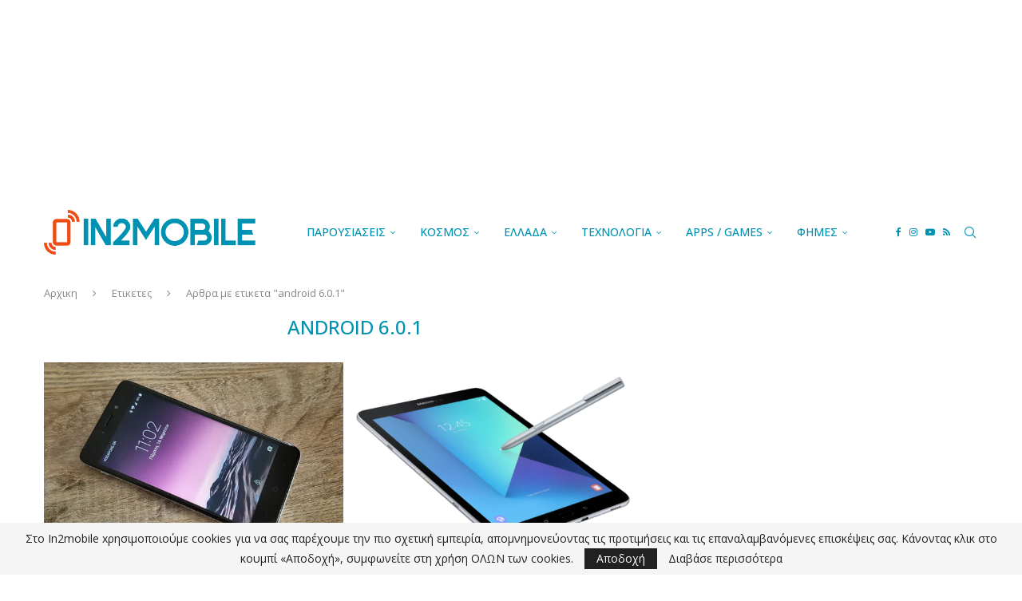

--- FILE ---
content_type: text/html; charset=UTF-8
request_url: https://in2mobile.gr/tag/android-6-0-1/
body_size: 27450
content:
<!DOCTYPE html>
<html dir="ltr" lang="el" prefix="og: https://ogp.me/ns#">
<head>
    <meta charset="UTF-8">
    <meta http-equiv="X-UA-Compatible" content="IE=edge">
    <meta name="viewport" content="width=device-width, initial-scale=1">
    <link rel="profile" href="https://gmpg.org/xfn/11"/>
    <link rel="alternate" type="application/rss+xml" title="IN2MOBILE RSS Feed"
          href="https://in2mobile.gr/feed/"/>
    <link rel="alternate" type="application/atom+xml" title="IN2MOBILE Atom Feed"
          href="https://in2mobile.gr/feed/atom/"/>
    <link rel="pingback" href="https://in2mobile.gr/xmlrpc.php"/>
    <!--[if lt IE 9]>
	<script src="https://in2mobile.gr/wp-content/themes/soledad/js/html5.js"></script>
	<![endif]-->
	<title>android 6.0.1 - IN2MOBILE</title>
<link rel='preconnect' href='https://fonts.googleapis.com' />
<link rel='preconnect' href='https://fonts.gstatic.com' />
<meta http-equiv='x-dns-prefetch-control' content='on'>
<link rel='dns-prefetch' href='//fonts.googleapis.com' />
<link rel='dns-prefetch' href='//fonts.gstatic.com' />
<link rel='dns-prefetch' href='//s.gravatar.com' />
<link rel='dns-prefetch' href='//www.google-analytics.com' />
	<style>img:is([sizes="auto" i], [sizes^="auto," i]) { contain-intrinsic-size: 3000px 1500px }</style>
	
		<!-- All in One SEO 4.9.0 - aioseo.com -->
	<meta name="robots" content="max-image-preview:large" />
	<meta name="google-site-verification" content="LQ7P04U0sNXwRPpMX5f2YxDduKFb5RRNiCOKsqtXAXA" />
	<link rel="canonical" href="https://in2mobile.gr/tag/android-6-0-1/" />
	<meta name="generator" content="All in One SEO (AIOSEO) 4.9.0" />
		<script type="application/ld+json" class="aioseo-schema">
			{"@context":"https:\/\/schema.org","@graph":[{"@type":"BreadcrumbList","@id":"https:\/\/in2mobile.gr\/tag\/android-6-0-1\/#breadcrumblist","itemListElement":[{"@type":"ListItem","@id":"https:\/\/in2mobile.gr#listItem","position":1,"name":"Home","item":"https:\/\/in2mobile.gr","nextItem":{"@type":"ListItem","@id":"https:\/\/in2mobile.gr\/tag\/android-6-0-1\/#listItem","name":"android 6.0.1"}},{"@type":"ListItem","@id":"https:\/\/in2mobile.gr\/tag\/android-6-0-1\/#listItem","position":2,"name":"android 6.0.1","previousItem":{"@type":"ListItem","@id":"https:\/\/in2mobile.gr#listItem","name":"Home"}}]},{"@type":"CollectionPage","@id":"https:\/\/in2mobile.gr\/tag\/android-6-0-1\/#collectionpage","url":"https:\/\/in2mobile.gr\/tag\/android-6-0-1\/","name":"android 6.0.1 - IN2MOBILE","inLanguage":"el","isPartOf":{"@id":"https:\/\/in2mobile.gr\/#website"},"breadcrumb":{"@id":"https:\/\/in2mobile.gr\/tag\/android-6-0-1\/#breadcrumblist"}},{"@type":"Organization","@id":"https:\/\/in2mobile.gr\/#organization","name":"IN2MOBILE","url":"https:\/\/in2mobile.gr\/","logo":{"@type":"ImageObject","url":"https:\/\/i0.wp.com\/in2mobile.gr\/wp-content\/uploads\/2023\/07\/In2mobile_logo_v2.png?fit=499%2C105&ssl=1","@id":"https:\/\/in2mobile.gr\/tag\/android-6-0-1\/#organizationLogo","width":499,"height":105},"image":{"@id":"https:\/\/in2mobile.gr\/tag\/android-6-0-1\/#organizationLogo"},"sameAs":["https:\/\/www.facebook.com\/in2mobile","https:\/\/twitter.com\/in2mobilegr","https:\/\/www.instagram.com\/in2mobile\/","https:\/\/www.youtube.com\/channel\/UC3N3zkEciAEWTTaLn9POiAw"]},{"@type":"WebSite","@id":"https:\/\/in2mobile.gr\/#website","url":"https:\/\/in2mobile.gr\/","name":"IN2MOBILE","inLanguage":"el","publisher":{"@id":"https:\/\/in2mobile.gr\/#organization"}}]}
		</script>
		<!-- All in One SEO -->

<link rel='dns-prefetch' href='//stats.wp.com' />
<link rel='dns-prefetch' href='//fonts.googleapis.com' />
<link rel='dns-prefetch' href='//jetpack.wordpress.com' />
<link rel='dns-prefetch' href='//s0.wp.com' />
<link rel='dns-prefetch' href='//public-api.wordpress.com' />
<link rel='dns-prefetch' href='//0.gravatar.com' />
<link rel='dns-prefetch' href='//1.gravatar.com' />
<link rel='dns-prefetch' href='//2.gravatar.com' />
<link rel='preconnect' href='//i0.wp.com' />
<link rel='preconnect' href='//c0.wp.com' />
<link rel="alternate" type="application/rss+xml" title="Ροή RSS &raquo; IN2MOBILE" href="https://in2mobile.gr/feed/" />
<link rel="alternate" type="application/rss+xml" title="Ροή Σχολίων &raquo; IN2MOBILE" href="https://in2mobile.gr/comments/feed/" />
<link rel="alternate" type="application/rss+xml" title="Ετικέτα ροής IN2MOBILE &raquo; android 6.0.1" href="https://in2mobile.gr/tag/android-6-0-1/feed/" />
		<!-- This site uses the Google Analytics by MonsterInsights plugin v9.10.0 - Using Analytics tracking - https://www.monsterinsights.com/ -->
							<script src="//www.googletagmanager.com/gtag/js?id=G-X4WM5LLBXN"  data-cfasync="false" data-wpfc-render="false" type="text/javascript" async></script>
			<script data-cfasync="false" data-wpfc-render="false" type="text/javascript">
				var mi_version = '9.10.0';
				var mi_track_user = true;
				var mi_no_track_reason = '';
								var MonsterInsightsDefaultLocations = {"page_location":"https:\/\/in2mobile.gr\/tag\/android-6-0-1\/"};
								if ( typeof MonsterInsightsPrivacyGuardFilter === 'function' ) {
					var MonsterInsightsLocations = (typeof MonsterInsightsExcludeQuery === 'object') ? MonsterInsightsPrivacyGuardFilter( MonsterInsightsExcludeQuery ) : MonsterInsightsPrivacyGuardFilter( MonsterInsightsDefaultLocations );
				} else {
					var MonsterInsightsLocations = (typeof MonsterInsightsExcludeQuery === 'object') ? MonsterInsightsExcludeQuery : MonsterInsightsDefaultLocations;
				}

								var disableStrs = [
										'ga-disable-G-X4WM5LLBXN',
									];

				/* Function to detect opted out users */
				function __gtagTrackerIsOptedOut() {
					for (var index = 0; index < disableStrs.length; index++) {
						if (document.cookie.indexOf(disableStrs[index] + '=true') > -1) {
							return true;
						}
					}

					return false;
				}

				/* Disable tracking if the opt-out cookie exists. */
				if (__gtagTrackerIsOptedOut()) {
					for (var index = 0; index < disableStrs.length; index++) {
						window[disableStrs[index]] = true;
					}
				}

				/* Opt-out function */
				function __gtagTrackerOptout() {
					for (var index = 0; index < disableStrs.length; index++) {
						document.cookie = disableStrs[index] + '=true; expires=Thu, 31 Dec 2099 23:59:59 UTC; path=/';
						window[disableStrs[index]] = true;
					}
				}

				if ('undefined' === typeof gaOptout) {
					function gaOptout() {
						__gtagTrackerOptout();
					}
				}
								window.dataLayer = window.dataLayer || [];

				window.MonsterInsightsDualTracker = {
					helpers: {},
					trackers: {},
				};
				if (mi_track_user) {
					function __gtagDataLayer() {
						dataLayer.push(arguments);
					}

					function __gtagTracker(type, name, parameters) {
						if (!parameters) {
							parameters = {};
						}

						if (parameters.send_to) {
							__gtagDataLayer.apply(null, arguments);
							return;
						}

						if (type === 'event') {
														parameters.send_to = monsterinsights_frontend.v4_id;
							var hookName = name;
							if (typeof parameters['event_category'] !== 'undefined') {
								hookName = parameters['event_category'] + ':' + name;
							}

							if (typeof MonsterInsightsDualTracker.trackers[hookName] !== 'undefined') {
								MonsterInsightsDualTracker.trackers[hookName](parameters);
							} else {
								__gtagDataLayer('event', name, parameters);
							}
							
						} else {
							__gtagDataLayer.apply(null, arguments);
						}
					}

					__gtagTracker('js', new Date());
					__gtagTracker('set', {
						'developer_id.dZGIzZG': true,
											});
					if ( MonsterInsightsLocations.page_location ) {
						__gtagTracker('set', MonsterInsightsLocations);
					}
										__gtagTracker('config', 'G-X4WM5LLBXN', {"forceSSL":"true"} );
										window.gtag = __gtagTracker;										(function () {
						/* https://developers.google.com/analytics/devguides/collection/analyticsjs/ */
						/* ga and __gaTracker compatibility shim. */
						var noopfn = function () {
							return null;
						};
						var newtracker = function () {
							return new Tracker();
						};
						var Tracker = function () {
							return null;
						};
						var p = Tracker.prototype;
						p.get = noopfn;
						p.set = noopfn;
						p.send = function () {
							var args = Array.prototype.slice.call(arguments);
							args.unshift('send');
							__gaTracker.apply(null, args);
						};
						var __gaTracker = function () {
							var len = arguments.length;
							if (len === 0) {
								return;
							}
							var f = arguments[len - 1];
							if (typeof f !== 'object' || f === null || typeof f.hitCallback !== 'function') {
								if ('send' === arguments[0]) {
									var hitConverted, hitObject = false, action;
									if ('event' === arguments[1]) {
										if ('undefined' !== typeof arguments[3]) {
											hitObject = {
												'eventAction': arguments[3],
												'eventCategory': arguments[2],
												'eventLabel': arguments[4],
												'value': arguments[5] ? arguments[5] : 1,
											}
										}
									}
									if ('pageview' === arguments[1]) {
										if ('undefined' !== typeof arguments[2]) {
											hitObject = {
												'eventAction': 'page_view',
												'page_path': arguments[2],
											}
										}
									}
									if (typeof arguments[2] === 'object') {
										hitObject = arguments[2];
									}
									if (typeof arguments[5] === 'object') {
										Object.assign(hitObject, arguments[5]);
									}
									if ('undefined' !== typeof arguments[1].hitType) {
										hitObject = arguments[1];
										if ('pageview' === hitObject.hitType) {
											hitObject.eventAction = 'page_view';
										}
									}
									if (hitObject) {
										action = 'timing' === arguments[1].hitType ? 'timing_complete' : hitObject.eventAction;
										hitConverted = mapArgs(hitObject);
										__gtagTracker('event', action, hitConverted);
									}
								}
								return;
							}

							function mapArgs(args) {
								var arg, hit = {};
								var gaMap = {
									'eventCategory': 'event_category',
									'eventAction': 'event_action',
									'eventLabel': 'event_label',
									'eventValue': 'event_value',
									'nonInteraction': 'non_interaction',
									'timingCategory': 'event_category',
									'timingVar': 'name',
									'timingValue': 'value',
									'timingLabel': 'event_label',
									'page': 'page_path',
									'location': 'page_location',
									'title': 'page_title',
									'referrer' : 'page_referrer',
								};
								for (arg in args) {
																		if (!(!args.hasOwnProperty(arg) || !gaMap.hasOwnProperty(arg))) {
										hit[gaMap[arg]] = args[arg];
									} else {
										hit[arg] = args[arg];
									}
								}
								return hit;
							}

							try {
								f.hitCallback();
							} catch (ex) {
							}
						};
						__gaTracker.create = newtracker;
						__gaTracker.getByName = newtracker;
						__gaTracker.getAll = function () {
							return [];
						};
						__gaTracker.remove = noopfn;
						__gaTracker.loaded = true;
						window['__gaTracker'] = __gaTracker;
					})();
									} else {
										console.log("");
					(function () {
						function __gtagTracker() {
							return null;
						}

						window['__gtagTracker'] = __gtagTracker;
						window['gtag'] = __gtagTracker;
					})();
									}
			</script>
							<!-- / Google Analytics by MonsterInsights -->
		<script type="text/javascript">
/* <![CDATA[ */
window._wpemojiSettings = {"baseUrl":"https:\/\/s.w.org\/images\/core\/emoji\/16.0.1\/72x72\/","ext":".png","svgUrl":"https:\/\/s.w.org\/images\/core\/emoji\/16.0.1\/svg\/","svgExt":".svg","source":{"concatemoji":"https:\/\/in2mobile.gr\/wp-includes\/js\/wp-emoji-release.min.js?ver=6.8.3"}};
/*! This file is auto-generated */
!function(s,n){var o,i,e;function c(e){try{var t={supportTests:e,timestamp:(new Date).valueOf()};sessionStorage.setItem(o,JSON.stringify(t))}catch(e){}}function p(e,t,n){e.clearRect(0,0,e.canvas.width,e.canvas.height),e.fillText(t,0,0);var t=new Uint32Array(e.getImageData(0,0,e.canvas.width,e.canvas.height).data),a=(e.clearRect(0,0,e.canvas.width,e.canvas.height),e.fillText(n,0,0),new Uint32Array(e.getImageData(0,0,e.canvas.width,e.canvas.height).data));return t.every(function(e,t){return e===a[t]})}function u(e,t){e.clearRect(0,0,e.canvas.width,e.canvas.height),e.fillText(t,0,0);for(var n=e.getImageData(16,16,1,1),a=0;a<n.data.length;a++)if(0!==n.data[a])return!1;return!0}function f(e,t,n,a){switch(t){case"flag":return n(e,"\ud83c\udff3\ufe0f\u200d\u26a7\ufe0f","\ud83c\udff3\ufe0f\u200b\u26a7\ufe0f")?!1:!n(e,"\ud83c\udde8\ud83c\uddf6","\ud83c\udde8\u200b\ud83c\uddf6")&&!n(e,"\ud83c\udff4\udb40\udc67\udb40\udc62\udb40\udc65\udb40\udc6e\udb40\udc67\udb40\udc7f","\ud83c\udff4\u200b\udb40\udc67\u200b\udb40\udc62\u200b\udb40\udc65\u200b\udb40\udc6e\u200b\udb40\udc67\u200b\udb40\udc7f");case"emoji":return!a(e,"\ud83e\udedf")}return!1}function g(e,t,n,a){var r="undefined"!=typeof WorkerGlobalScope&&self instanceof WorkerGlobalScope?new OffscreenCanvas(300,150):s.createElement("canvas"),o=r.getContext("2d",{willReadFrequently:!0}),i=(o.textBaseline="top",o.font="600 32px Arial",{});return e.forEach(function(e){i[e]=t(o,e,n,a)}),i}function t(e){var t=s.createElement("script");t.src=e,t.defer=!0,s.head.appendChild(t)}"undefined"!=typeof Promise&&(o="wpEmojiSettingsSupports",i=["flag","emoji"],n.supports={everything:!0,everythingExceptFlag:!0},e=new Promise(function(e){s.addEventListener("DOMContentLoaded",e,{once:!0})}),new Promise(function(t){var n=function(){try{var e=JSON.parse(sessionStorage.getItem(o));if("object"==typeof e&&"number"==typeof e.timestamp&&(new Date).valueOf()<e.timestamp+604800&&"object"==typeof e.supportTests)return e.supportTests}catch(e){}return null}();if(!n){if("undefined"!=typeof Worker&&"undefined"!=typeof OffscreenCanvas&&"undefined"!=typeof URL&&URL.createObjectURL&&"undefined"!=typeof Blob)try{var e="postMessage("+g.toString()+"("+[JSON.stringify(i),f.toString(),p.toString(),u.toString()].join(",")+"));",a=new Blob([e],{type:"text/javascript"}),r=new Worker(URL.createObjectURL(a),{name:"wpTestEmojiSupports"});return void(r.onmessage=function(e){c(n=e.data),r.terminate(),t(n)})}catch(e){}c(n=g(i,f,p,u))}t(n)}).then(function(e){for(var t in e)n.supports[t]=e[t],n.supports.everything=n.supports.everything&&n.supports[t],"flag"!==t&&(n.supports.everythingExceptFlag=n.supports.everythingExceptFlag&&n.supports[t]);n.supports.everythingExceptFlag=n.supports.everythingExceptFlag&&!n.supports.flag,n.DOMReady=!1,n.readyCallback=function(){n.DOMReady=!0}}).then(function(){return e}).then(function(){var e;n.supports.everything||(n.readyCallback(),(e=n.source||{}).concatemoji?t(e.concatemoji):e.wpemoji&&e.twemoji&&(t(e.twemoji),t(e.wpemoji)))}))}((window,document),window._wpemojiSettings);
/* ]]> */
</script>
<!-- in2mobile.gr is managing ads with Advanced Ads 2.0.14 – https://wpadvancedads.com/ --><script id="in2mo-ready">
			window.advanced_ads_ready=function(e,a){a=a||"complete";var d=function(e){return"interactive"===a?"loading"!==e:"complete"===e};d(document.readyState)?e():document.addEventListener("readystatechange",(function(a){d(a.target.readyState)&&e()}),{once:"interactive"===a})},window.advanced_ads_ready_queue=window.advanced_ads_ready_queue||[];		</script>
		<link rel='stylesheet' id='ct-shortcodes-css' href='https://in2mobile.gr/wp-content/plugins/ct-shortcodes/shortcodes.css?ver=6.8.3' type='text/css' media='all' />
<style id='wp-emoji-styles-inline-css' type='text/css'>

	img.wp-smiley, img.emoji {
		display: inline !important;
		border: none !important;
		box-shadow: none !important;
		height: 1em !important;
		width: 1em !important;
		margin: 0 0.07em !important;
		vertical-align: -0.1em !important;
		background: none !important;
		padding: 0 !important;
	}
</style>
<link rel='stylesheet' id='wp-block-library-css' href='https://c0.wp.com/c/6.8.3/wp-includes/css/dist/block-library/style.min.css' type='text/css' media='all' />
<style id='wp-block-library-theme-inline-css' type='text/css'>
.wp-block-audio :where(figcaption){color:#555;font-size:13px;text-align:center}.is-dark-theme .wp-block-audio :where(figcaption){color:#ffffffa6}.wp-block-audio{margin:0 0 1em}.wp-block-code{border:1px solid #ccc;border-radius:4px;font-family:Menlo,Consolas,monaco,monospace;padding:.8em 1em}.wp-block-embed :where(figcaption){color:#555;font-size:13px;text-align:center}.is-dark-theme .wp-block-embed :where(figcaption){color:#ffffffa6}.wp-block-embed{margin:0 0 1em}.blocks-gallery-caption{color:#555;font-size:13px;text-align:center}.is-dark-theme .blocks-gallery-caption{color:#ffffffa6}:root :where(.wp-block-image figcaption){color:#555;font-size:13px;text-align:center}.is-dark-theme :root :where(.wp-block-image figcaption){color:#ffffffa6}.wp-block-image{margin:0 0 1em}.wp-block-pullquote{border-bottom:4px solid;border-top:4px solid;color:currentColor;margin-bottom:1.75em}.wp-block-pullquote cite,.wp-block-pullquote footer,.wp-block-pullquote__citation{color:currentColor;font-size:.8125em;font-style:normal;text-transform:uppercase}.wp-block-quote{border-left:.25em solid;margin:0 0 1.75em;padding-left:1em}.wp-block-quote cite,.wp-block-quote footer{color:currentColor;font-size:.8125em;font-style:normal;position:relative}.wp-block-quote:where(.has-text-align-right){border-left:none;border-right:.25em solid;padding-left:0;padding-right:1em}.wp-block-quote:where(.has-text-align-center){border:none;padding-left:0}.wp-block-quote.is-large,.wp-block-quote.is-style-large,.wp-block-quote:where(.is-style-plain){border:none}.wp-block-search .wp-block-search__label{font-weight:700}.wp-block-search__button{border:1px solid #ccc;padding:.375em .625em}:where(.wp-block-group.has-background){padding:1.25em 2.375em}.wp-block-separator.has-css-opacity{opacity:.4}.wp-block-separator{border:none;border-bottom:2px solid;margin-left:auto;margin-right:auto}.wp-block-separator.has-alpha-channel-opacity{opacity:1}.wp-block-separator:not(.is-style-wide):not(.is-style-dots){width:100px}.wp-block-separator.has-background:not(.is-style-dots){border-bottom:none;height:1px}.wp-block-separator.has-background:not(.is-style-wide):not(.is-style-dots){height:2px}.wp-block-table{margin:0 0 1em}.wp-block-table td,.wp-block-table th{word-break:normal}.wp-block-table :where(figcaption){color:#555;font-size:13px;text-align:center}.is-dark-theme .wp-block-table :where(figcaption){color:#ffffffa6}.wp-block-video :where(figcaption){color:#555;font-size:13px;text-align:center}.is-dark-theme .wp-block-video :where(figcaption){color:#ffffffa6}.wp-block-video{margin:0 0 1em}:root :where(.wp-block-template-part.has-background){margin-bottom:0;margin-top:0;padding:1.25em 2.375em}
</style>
<style id='classic-theme-styles-inline-css' type='text/css'>
/*! This file is auto-generated */
.wp-block-button__link{color:#fff;background-color:#32373c;border-radius:9999px;box-shadow:none;text-decoration:none;padding:calc(.667em + 2px) calc(1.333em + 2px);font-size:1.125em}.wp-block-file__button{background:#32373c;color:#fff;text-decoration:none}
</style>
<link rel='stylesheet' id='aioseo/css/src/vue/standalone/blocks/table-of-contents/global.scss-css' href='https://in2mobile.gr/wp-content/plugins/all-in-one-seo-pack/dist/Lite/assets/css/table-of-contents/global.e90f6d47.css?ver=4.9.0' type='text/css' media='all' />
<style id='block-soledad-style-inline-css' type='text/css'>
.pchead-e-block{--pcborder-cl:#dedede;--pcaccent-cl:#6eb48c}.heading1-style-1>h1,.heading1-style-2>h1,.heading2-style-1>h2,.heading2-style-2>h2,.heading3-style-1>h3,.heading3-style-2>h3,.heading4-style-1>h4,.heading4-style-2>h4,.heading5-style-1>h5,.heading5-style-2>h5{padding-bottom:8px;border-bottom:1px solid var(--pcborder-cl);overflow:hidden}.heading1-style-2>h1,.heading2-style-2>h2,.heading3-style-2>h3,.heading4-style-2>h4,.heading5-style-2>h5{border-bottom-width:0;position:relative}.heading1-style-2>h1:before,.heading2-style-2>h2:before,.heading3-style-2>h3:before,.heading4-style-2>h4:before,.heading5-style-2>h5:before{content:'';width:50px;height:2px;bottom:0;left:0;z-index:2;background:var(--pcaccent-cl);position:absolute}.heading1-style-2>h1:after,.heading2-style-2>h2:after,.heading3-style-2>h3:after,.heading4-style-2>h4:after,.heading5-style-2>h5:after{content:'';width:100%;height:2px;bottom:0;left:20px;z-index:1;background:var(--pcborder-cl);position:absolute}.heading1-style-3>h1,.heading1-style-4>h1,.heading2-style-3>h2,.heading2-style-4>h2,.heading3-style-3>h3,.heading3-style-4>h3,.heading4-style-3>h4,.heading4-style-4>h4,.heading5-style-3>h5,.heading5-style-4>h5{position:relative;padding-left:20px}.heading1-style-3>h1:before,.heading1-style-4>h1:before,.heading2-style-3>h2:before,.heading2-style-4>h2:before,.heading3-style-3>h3:before,.heading3-style-4>h3:before,.heading4-style-3>h4:before,.heading4-style-4>h4:before,.heading5-style-3>h5:before,.heading5-style-4>h5:before{width:10px;height:100%;content:'';position:absolute;top:0;left:0;bottom:0;background:var(--pcaccent-cl)}.heading1-style-4>h1,.heading2-style-4>h2,.heading3-style-4>h3,.heading4-style-4>h4,.heading5-style-4>h5{padding:10px 20px;background:#f1f1f1}.heading1-style-5>h1,.heading2-style-5>h2,.heading3-style-5>h3,.heading4-style-5>h4,.heading5-style-5>h5{position:relative;z-index:1}.heading1-style-5>h1:before,.heading2-style-5>h2:before,.heading3-style-5>h3:before,.heading4-style-5>h4:before,.heading5-style-5>h5:before{content:"";position:absolute;left:0;bottom:0;width:200px;height:50%;transform:skew(-25deg) translateX(0);background:var(--pcaccent-cl);z-index:-1;opacity:.4}.heading1-style-6>h1,.heading2-style-6>h2,.heading3-style-6>h3,.heading4-style-6>h4,.heading5-style-6>h5{text-decoration:underline;text-underline-offset:2px;text-decoration-thickness:4px;text-decoration-color:var(--pcaccent-cl)}
</style>
<link rel='stylesheet' id='mediaelement-css' href='https://c0.wp.com/c/6.8.3/wp-includes/js/mediaelement/mediaelementplayer-legacy.min.css' type='text/css' media='all' />
<link rel='stylesheet' id='wp-mediaelement-css' href='https://c0.wp.com/c/6.8.3/wp-includes/js/mediaelement/wp-mediaelement.min.css' type='text/css' media='all' />
<style id='jetpack-sharing-buttons-style-inline-css' type='text/css'>
.jetpack-sharing-buttons__services-list{display:flex;flex-direction:row;flex-wrap:wrap;gap:0;list-style-type:none;margin:5px;padding:0}.jetpack-sharing-buttons__services-list.has-small-icon-size{font-size:12px}.jetpack-sharing-buttons__services-list.has-normal-icon-size{font-size:16px}.jetpack-sharing-buttons__services-list.has-large-icon-size{font-size:24px}.jetpack-sharing-buttons__services-list.has-huge-icon-size{font-size:36px}@media print{.jetpack-sharing-buttons__services-list{display:none!important}}.editor-styles-wrapper .wp-block-jetpack-sharing-buttons{gap:0;padding-inline-start:0}ul.jetpack-sharing-buttons__services-list.has-background{padding:1.25em 2.375em}
</style>
<style id='global-styles-inline-css' type='text/css'>
:root{--wp--preset--aspect-ratio--square: 1;--wp--preset--aspect-ratio--4-3: 4/3;--wp--preset--aspect-ratio--3-4: 3/4;--wp--preset--aspect-ratio--3-2: 3/2;--wp--preset--aspect-ratio--2-3: 2/3;--wp--preset--aspect-ratio--16-9: 16/9;--wp--preset--aspect-ratio--9-16: 9/16;--wp--preset--color--black: #000000;--wp--preset--color--cyan-bluish-gray: #abb8c3;--wp--preset--color--white: #ffffff;--wp--preset--color--pale-pink: #f78da7;--wp--preset--color--vivid-red: #cf2e2e;--wp--preset--color--luminous-vivid-orange: #ff6900;--wp--preset--color--luminous-vivid-amber: #fcb900;--wp--preset--color--light-green-cyan: #7bdcb5;--wp--preset--color--vivid-green-cyan: #00d084;--wp--preset--color--pale-cyan-blue: #8ed1fc;--wp--preset--color--vivid-cyan-blue: #0693e3;--wp--preset--color--vivid-purple: #9b51e0;--wp--preset--gradient--vivid-cyan-blue-to-vivid-purple: linear-gradient(135deg,rgba(6,147,227,1) 0%,rgb(155,81,224) 100%);--wp--preset--gradient--light-green-cyan-to-vivid-green-cyan: linear-gradient(135deg,rgb(122,220,180) 0%,rgb(0,208,130) 100%);--wp--preset--gradient--luminous-vivid-amber-to-luminous-vivid-orange: linear-gradient(135deg,rgba(252,185,0,1) 0%,rgba(255,105,0,1) 100%);--wp--preset--gradient--luminous-vivid-orange-to-vivid-red: linear-gradient(135deg,rgba(255,105,0,1) 0%,rgb(207,46,46) 100%);--wp--preset--gradient--very-light-gray-to-cyan-bluish-gray: linear-gradient(135deg,rgb(238,238,238) 0%,rgb(169,184,195) 100%);--wp--preset--gradient--cool-to-warm-spectrum: linear-gradient(135deg,rgb(74,234,220) 0%,rgb(151,120,209) 20%,rgb(207,42,186) 40%,rgb(238,44,130) 60%,rgb(251,105,98) 80%,rgb(254,248,76) 100%);--wp--preset--gradient--blush-light-purple: linear-gradient(135deg,rgb(255,206,236) 0%,rgb(152,150,240) 100%);--wp--preset--gradient--blush-bordeaux: linear-gradient(135deg,rgb(254,205,165) 0%,rgb(254,45,45) 50%,rgb(107,0,62) 100%);--wp--preset--gradient--luminous-dusk: linear-gradient(135deg,rgb(255,203,112) 0%,rgb(199,81,192) 50%,rgb(65,88,208) 100%);--wp--preset--gradient--pale-ocean: linear-gradient(135deg,rgb(255,245,203) 0%,rgb(182,227,212) 50%,rgb(51,167,181) 100%);--wp--preset--gradient--electric-grass: linear-gradient(135deg,rgb(202,248,128) 0%,rgb(113,206,126) 100%);--wp--preset--gradient--midnight: linear-gradient(135deg,rgb(2,3,129) 0%,rgb(40,116,252) 100%);--wp--preset--font-size--small: 12px;--wp--preset--font-size--medium: 20px;--wp--preset--font-size--large: 32px;--wp--preset--font-size--x-large: 42px;--wp--preset--font-size--normal: 14px;--wp--preset--font-size--huge: 42px;--wp--preset--spacing--20: 0.44rem;--wp--preset--spacing--30: 0.67rem;--wp--preset--spacing--40: 1rem;--wp--preset--spacing--50: 1.5rem;--wp--preset--spacing--60: 2.25rem;--wp--preset--spacing--70: 3.38rem;--wp--preset--spacing--80: 5.06rem;--wp--preset--shadow--natural: 6px 6px 9px rgba(0, 0, 0, 0.2);--wp--preset--shadow--deep: 12px 12px 50px rgba(0, 0, 0, 0.4);--wp--preset--shadow--sharp: 6px 6px 0px rgba(0, 0, 0, 0.2);--wp--preset--shadow--outlined: 6px 6px 0px -3px rgba(255, 255, 255, 1), 6px 6px rgba(0, 0, 0, 1);--wp--preset--shadow--crisp: 6px 6px 0px rgba(0, 0, 0, 1);}:where(.is-layout-flex){gap: 0.5em;}:where(.is-layout-grid){gap: 0.5em;}body .is-layout-flex{display: flex;}.is-layout-flex{flex-wrap: wrap;align-items: center;}.is-layout-flex > :is(*, div){margin: 0;}body .is-layout-grid{display: grid;}.is-layout-grid > :is(*, div){margin: 0;}:where(.wp-block-columns.is-layout-flex){gap: 2em;}:where(.wp-block-columns.is-layout-grid){gap: 2em;}:where(.wp-block-post-template.is-layout-flex){gap: 1.25em;}:where(.wp-block-post-template.is-layout-grid){gap: 1.25em;}.has-black-color{color: var(--wp--preset--color--black) !important;}.has-cyan-bluish-gray-color{color: var(--wp--preset--color--cyan-bluish-gray) !important;}.has-white-color{color: var(--wp--preset--color--white) !important;}.has-pale-pink-color{color: var(--wp--preset--color--pale-pink) !important;}.has-vivid-red-color{color: var(--wp--preset--color--vivid-red) !important;}.has-luminous-vivid-orange-color{color: var(--wp--preset--color--luminous-vivid-orange) !important;}.has-luminous-vivid-amber-color{color: var(--wp--preset--color--luminous-vivid-amber) !important;}.has-light-green-cyan-color{color: var(--wp--preset--color--light-green-cyan) !important;}.has-vivid-green-cyan-color{color: var(--wp--preset--color--vivid-green-cyan) !important;}.has-pale-cyan-blue-color{color: var(--wp--preset--color--pale-cyan-blue) !important;}.has-vivid-cyan-blue-color{color: var(--wp--preset--color--vivid-cyan-blue) !important;}.has-vivid-purple-color{color: var(--wp--preset--color--vivid-purple) !important;}.has-black-background-color{background-color: var(--wp--preset--color--black) !important;}.has-cyan-bluish-gray-background-color{background-color: var(--wp--preset--color--cyan-bluish-gray) !important;}.has-white-background-color{background-color: var(--wp--preset--color--white) !important;}.has-pale-pink-background-color{background-color: var(--wp--preset--color--pale-pink) !important;}.has-vivid-red-background-color{background-color: var(--wp--preset--color--vivid-red) !important;}.has-luminous-vivid-orange-background-color{background-color: var(--wp--preset--color--luminous-vivid-orange) !important;}.has-luminous-vivid-amber-background-color{background-color: var(--wp--preset--color--luminous-vivid-amber) !important;}.has-light-green-cyan-background-color{background-color: var(--wp--preset--color--light-green-cyan) !important;}.has-vivid-green-cyan-background-color{background-color: var(--wp--preset--color--vivid-green-cyan) !important;}.has-pale-cyan-blue-background-color{background-color: var(--wp--preset--color--pale-cyan-blue) !important;}.has-vivid-cyan-blue-background-color{background-color: var(--wp--preset--color--vivid-cyan-blue) !important;}.has-vivid-purple-background-color{background-color: var(--wp--preset--color--vivid-purple) !important;}.has-black-border-color{border-color: var(--wp--preset--color--black) !important;}.has-cyan-bluish-gray-border-color{border-color: var(--wp--preset--color--cyan-bluish-gray) !important;}.has-white-border-color{border-color: var(--wp--preset--color--white) !important;}.has-pale-pink-border-color{border-color: var(--wp--preset--color--pale-pink) !important;}.has-vivid-red-border-color{border-color: var(--wp--preset--color--vivid-red) !important;}.has-luminous-vivid-orange-border-color{border-color: var(--wp--preset--color--luminous-vivid-orange) !important;}.has-luminous-vivid-amber-border-color{border-color: var(--wp--preset--color--luminous-vivid-amber) !important;}.has-light-green-cyan-border-color{border-color: var(--wp--preset--color--light-green-cyan) !important;}.has-vivid-green-cyan-border-color{border-color: var(--wp--preset--color--vivid-green-cyan) !important;}.has-pale-cyan-blue-border-color{border-color: var(--wp--preset--color--pale-cyan-blue) !important;}.has-vivid-cyan-blue-border-color{border-color: var(--wp--preset--color--vivid-cyan-blue) !important;}.has-vivid-purple-border-color{border-color: var(--wp--preset--color--vivid-purple) !important;}.has-vivid-cyan-blue-to-vivid-purple-gradient-background{background: var(--wp--preset--gradient--vivid-cyan-blue-to-vivid-purple) !important;}.has-light-green-cyan-to-vivid-green-cyan-gradient-background{background: var(--wp--preset--gradient--light-green-cyan-to-vivid-green-cyan) !important;}.has-luminous-vivid-amber-to-luminous-vivid-orange-gradient-background{background: var(--wp--preset--gradient--luminous-vivid-amber-to-luminous-vivid-orange) !important;}.has-luminous-vivid-orange-to-vivid-red-gradient-background{background: var(--wp--preset--gradient--luminous-vivid-orange-to-vivid-red) !important;}.has-very-light-gray-to-cyan-bluish-gray-gradient-background{background: var(--wp--preset--gradient--very-light-gray-to-cyan-bluish-gray) !important;}.has-cool-to-warm-spectrum-gradient-background{background: var(--wp--preset--gradient--cool-to-warm-spectrum) !important;}.has-blush-light-purple-gradient-background{background: var(--wp--preset--gradient--blush-light-purple) !important;}.has-blush-bordeaux-gradient-background{background: var(--wp--preset--gradient--blush-bordeaux) !important;}.has-luminous-dusk-gradient-background{background: var(--wp--preset--gradient--luminous-dusk) !important;}.has-pale-ocean-gradient-background{background: var(--wp--preset--gradient--pale-ocean) !important;}.has-electric-grass-gradient-background{background: var(--wp--preset--gradient--electric-grass) !important;}.has-midnight-gradient-background{background: var(--wp--preset--gradient--midnight) !important;}.has-small-font-size{font-size: var(--wp--preset--font-size--small) !important;}.has-medium-font-size{font-size: var(--wp--preset--font-size--medium) !important;}.has-large-font-size{font-size: var(--wp--preset--font-size--large) !important;}.has-x-large-font-size{font-size: var(--wp--preset--font-size--x-large) !important;}
:where(.wp-block-post-template.is-layout-flex){gap: 1.25em;}:where(.wp-block-post-template.is-layout-grid){gap: 1.25em;}
:where(.wp-block-columns.is-layout-flex){gap: 2em;}:where(.wp-block-columns.is-layout-grid){gap: 2em;}
:root :where(.wp-block-pullquote){font-size: 1.5em;line-height: 1.6;}
</style>
<link rel='stylesheet' id='penci-review-css' href='https://in2mobile.gr/wp-content/plugins/penci-review/css/style.css?ver=3.4' type='text/css' media='all' />
<link rel='stylesheet' id='penci-oswald-css' href='//fonts.googleapis.com/css?family=Oswald%3A400&#038;display=swap&#038;ver=6.8.3' type='text/css' media='all' />
<link rel='stylesheet' id='ivory-search-styles-css' href='https://in2mobile.gr/wp-content/plugins/add-search-to-menu/public/css/ivory-search.min.css?ver=5.5.12' type='text/css' media='all' />
<link rel='stylesheet' id='penci-fonts-css' href='https://fonts.googleapis.com/css?family=Open+Sans%3A300%2C300italic%2C400%2C400italic%2C500%2C500italic%2C600%2C600italic%2C700%2C700italic%2C800%2C800italic%26subset%3Dlatin%2Ccyrillic%2Ccyrillic-ext%2Cgreek%2Cgreek-ext%2Clatin-ext&#038;display=swap&#038;ver=8.7.0' type='text/css' media='' />
<link rel='stylesheet' id='penci-main-style-css' href='https://in2mobile.gr/wp-content/themes/soledad/main.css?ver=8.7.0' type='text/css' media='all' />
<link rel='stylesheet' id='penci-swiper-bundle-css' href='https://in2mobile.gr/wp-content/themes/soledad/css/swiper-bundle.min.css?ver=8.7.0' type='text/css' media='all' />
<link rel='stylesheet' id='penci-font-awesomeold-css' href='https://in2mobile.gr/wp-content/themes/soledad/css/font-awesome.4.7.0.swap.min.css?ver=4.7.0' type='text/css' media='all' />
<link rel='stylesheet' id='penci_icon-css' href='https://in2mobile.gr/wp-content/themes/soledad/css/penci-icon.css?ver=8.7.0' type='text/css' media='all' />
<link rel='stylesheet' id='penci_style-css' href='https://in2mobile.gr/wp-content/themes/soledad/style.css?ver=8.7.0' type='text/css' media='all' />
<link rel='stylesheet' id='penci_social_counter-css' href='https://in2mobile.gr/wp-content/themes/soledad/css/social-counter.css?ver=8.7.0' type='text/css' media='all' />
<script type="text/javascript" src="https://c0.wp.com/c/6.8.3/wp-includes/js/jquery/jquery.min.js" id="jquery-core-js"></script>
<script type="text/javascript" src="https://c0.wp.com/c/6.8.3/wp-includes/js/jquery/jquery-migrate.min.js" id="jquery-migrate-js"></script>
<script type="text/javascript" src="https://c0.wp.com/c/6.8.3/wp-includes/js/jquery/ui/core.min.js" id="jquery-ui-core-js"></script>
<script type="text/javascript" src="https://c0.wp.com/c/6.8.3/wp-includes/js/jquery/ui/accordion.min.js" id="jquery-ui-accordion-js"></script>
<script type="text/javascript" src="https://c0.wp.com/c/6.8.3/wp-includes/js/jquery/ui/tabs.min.js" id="jquery-ui-tabs-js"></script>
<script type="text/javascript" src="https://in2mobile.gr/wp-content/plugins/ct-shortcodes/js/ct-shortcodes-lib.js?ver=6.8.3" id="ct-shortcodes-lib-js"></script>
<script type="text/javascript" src="https://in2mobile.gr/wp-content/plugins/google-analytics-for-wordpress/assets/js/frontend-gtag.min.js?ver=9.10.0" id="monsterinsights-frontend-script-js" async="async" data-wp-strategy="async"></script>
<script data-cfasync="false" data-wpfc-render="false" type="text/javascript" id='monsterinsights-frontend-script-js-extra'>/* <![CDATA[ */
var monsterinsights_frontend = {"js_events_tracking":"true","download_extensions":"doc,pdf,ppt,zip,xls,docx,pptx,xlsx","inbound_paths":"[{\"path\":\"\\\/go\\\/\",\"label\":\"affiliate\"},{\"path\":\"\\\/recommend\\\/\",\"label\":\"affiliate\"}]","home_url":"https:\/\/in2mobile.gr","hash_tracking":"false","v4_id":"G-X4WM5LLBXN"};/* ]]> */
</script>
<link rel="https://api.w.org/" href="https://in2mobile.gr/wp-json/" /><link rel="alternate" title="JSON" type="application/json" href="https://in2mobile.gr/wp-json/wp/v2/tags/2078" /><link rel="EditURI" type="application/rsd+xml" title="RSD" href="https://in2mobile.gr/xmlrpc.php?rsd" />
<meta name="generator" content="WordPress 6.8.3" />
<meta name="generator" content="Soledad 8.7.0" />
  <script src="https://cdn.onesignal.com/sdks/web/v16/OneSignalSDK.page.js" defer></script>
  <script>
          window.OneSignalDeferred = window.OneSignalDeferred || [];
          OneSignalDeferred.push(async function(OneSignal) {
            await OneSignal.init({
              appId: "46b31a54-8e0f-45a6-9ab5-f6bb1d76f738",
              serviceWorkerOverrideForTypical: true,
              path: "https://in2mobile.gr/wp-content/plugins/onesignal-free-web-push-notifications/sdk_files/",
              serviceWorkerParam: { scope: "/wp-content/plugins/onesignal-free-web-push-notifications/sdk_files/push/onesignal/" },
              serviceWorkerPath: "OneSignalSDKWorker.js",
            });
          });

          // Unregister the legacy OneSignal service worker to prevent scope conflicts
          if (navigator.serviceWorker) {
            navigator.serviceWorker.getRegistrations().then((registrations) => {
              // Iterate through all registered service workers
              registrations.forEach((registration) => {
                // Check the script URL to identify the specific service worker
                if (registration.active && registration.active.scriptURL.includes('OneSignalSDKWorker.js.php')) {
                  // Unregister the service worker
                  registration.unregister().then((success) => {
                    if (success) {
                      console.log('OneSignalSW: Successfully unregistered:', registration.active.scriptURL);
                    } else {
                      console.log('OneSignalSW: Failed to unregister:', registration.active.scriptURL);
                    }
                  });
                }
              });
            }).catch((error) => {
              console.error('Error fetching service worker registrations:', error);
            });
        }
        </script>
    <style type="text/css">
                                                                                                                                            </style>
		<style>img#wpstats{display:none}</style>
		<ins class='dcmads' style='display:block;margin:auto;width:970px;height:250px'
    data-dcm-placement='N1675542.4307580IN2MOBILE.GR/B34137346.429739555'
    data-dcm-rendering-mode='script'
    data-dcm-https-only
    data-dcm-api-frameworks='[APIFRAMEWORKS]'
    data-dcm-omid-partner='[OMIDPARTNER]'
    data-dcm-gdpr-applies='gdpr=${GDPR}'
    data-dcm-gdpr-consent='gdpr_consent=${GDPR_CONSENT_755}'
    data-dcm-addtl-consent='addtl_consent=${ADDTL_CONSENT}'
    data-dcm-ltd='false'
    data-dcm-resettable-device-id=''
    data-dcm-app-id=''>
  <script src='https://www.googletagservices.com/dcm/dcmads.js'></script>
</ins><SCRIPT TYPE="application/javascript" SRC="https://pixel.adsafeprotected.com/rjss/st/2635490/89822623/skeleton.js"></SCRIPT> <NOSCRIPT><IMG SRC="https://pixel.adsafeprotected.com/rfw/st/2635490/89822622/skeleton.gif?gdpr=${GDPR}&gdpr_consent=${GDPR_CONSENT_278}&gdpr_pd=${GDPR_PD}" BORDER=0 WIDTH=1 HEIGHT=1 ALT=""></NOSCRIPT><style id="penci-custom-style" type="text/css">body{ --pcbg-cl: #fff; --pctext-cl: #313131; --pcborder-cl: #dedede; --pcheading-cl: #313131; --pcmeta-cl: #888888; --pcaccent-cl: #6eb48c; --pcbody-font: 'PT Serif', serif; --pchead-font: 'Raleway', sans-serif; --pchead-wei: bold; --pcava_bdr:10px;--pcajs_fvw:470px;--pcajs_fvmw:220px; } .single.penci-body-single-style-5 #header, .single.penci-body-single-style-6 #header, .single.penci-body-single-style-10 #header, .single.penci-body-single-style-5 .pc-wrapbuilder-header, .single.penci-body-single-style-6 .pc-wrapbuilder-header, .single.penci-body-single-style-10 .pc-wrapbuilder-header { --pchd-mg: 40px; } .fluid-width-video-wrapper > div { position: absolute; left: 0; right: 0; top: 0; width: 100%; height: 100%; } .yt-video-place { position: relative; text-align: center; } .yt-video-place.embed-responsive .start-video { display: block; top: 0; left: 0; bottom: 0; right: 0; position: absolute; transform: none; } .yt-video-place.embed-responsive .start-video img { margin: 0; padding: 0; top: 50%; display: inline-block; position: absolute; left: 50%; transform: translate(-50%, -50%); width: 68px; height: auto; } .mfp-bg { top: 0; left: 0; width: 100%; height: 100%; z-index: 9999999; overflow: hidden; position: fixed; background: #0b0b0b; opacity: .8; filter: alpha(opacity=80) } .mfp-wrap { top: 0; left: 0; width: 100%; height: 100%; z-index: 9999999; position: fixed; outline: none !important; -webkit-backface-visibility: hidden } body { --pchead-font: 'Open Sans', sans-serif; } body { --pcbody-font: 'Open Sans', sans-serif; } p{ line-height: 1.8; } #main #bbpress-forums .bbp-login-form fieldset.bbp-form select, #main #bbpress-forums .bbp-login-form .bbp-form input[type="password"], #main #bbpress-forums .bbp-login-form .bbp-form input[type="text"], .penci-login-register input[type="email"], .penci-login-register input[type="text"], .penci-login-register input[type="password"], .penci-login-register input[type="number"], body, textarea, #respond textarea, .widget input[type="text"], .widget input[type="email"], .widget input[type="date"], .widget input[type="number"], .wpcf7 textarea, .mc4wp-form input, #respond input, div.wpforms-container .wpforms-form.wpforms-form input[type=date], div.wpforms-container .wpforms-form.wpforms-form input[type=datetime], div.wpforms-container .wpforms-form.wpforms-form input[type=datetime-local], div.wpforms-container .wpforms-form.wpforms-form input[type=email], div.wpforms-container .wpforms-form.wpforms-form input[type=month], div.wpforms-container .wpforms-form.wpforms-form input[type=number], div.wpforms-container .wpforms-form.wpforms-form input[type=password], div.wpforms-container .wpforms-form.wpforms-form input[type=range], div.wpforms-container .wpforms-form.wpforms-form input[type=search], div.wpforms-container .wpforms-form.wpforms-form input[type=tel], div.wpforms-container .wpforms-form.wpforms-form input[type=text], div.wpforms-container .wpforms-form.wpforms-form input[type=time], div.wpforms-container .wpforms-form.wpforms-form input[type=url], div.wpforms-container .wpforms-form.wpforms-form input[type=week], div.wpforms-container .wpforms-form.wpforms-form select, div.wpforms-container .wpforms-form.wpforms-form textarea, .wpcf7 input, form.pc-searchform input.search-input, ul.homepage-featured-boxes .penci-fea-in h4, .widget.widget_categories ul li span.category-item-count, .about-widget .about-me-heading, .widget ul.side-newsfeed li .side-item .side-item-text .side-item-meta { font-weight: 400 } #navigation .menu > li > a, #navigation ul.menu ul.sub-menu li > a, .navigation ul.menu ul.sub-menu li > a, .penci-menu-hbg .menu li a, #sidebar-nav .menu li a { font-family: 'Open Sans', sans-serif; font-weight: normal; } .penci-hide-tagupdated{ display: none !important; } body { --pchead-wei: 500; } .featured-area.featured-style-42 .item-inner-content, .featured-style-41 .swiper-slide, .slider-40-wrapper .nav-thumb-creative .thumb-container:after,.penci-slider44-t-item:before,.penci-slider44-main-wrapper .item, .featured-area .penci-image-holder, .featured-area .penci-slider4-overlay, .featured-area .penci-slide-overlay .overlay-link, .featured-style-29 .featured-slider-overlay, .penci-slider38-overlay{ border-radius: ; -webkit-border-radius: ; } .penci-featured-content-right:before{ border-top-right-radius: ; border-bottom-right-radius: ; } .penci-flat-overlay .penci-slide-overlay .penci-mag-featured-content:before{ border-bottom-left-radius: ; border-bottom-right-radius: ; } .container-single .post-image{ border-radius: ; -webkit-border-radius: ; } .penci-mega-post-inner, .penci-mega-thumbnail .penci-image-holder{ border-radius: ; -webkit-border-radius: ; } #navigation .menu > li > a, #navigation ul.menu ul.sub-menu li > a, .navigation ul.menu ul.sub-menu li > a, .penci-menu-hbg .menu li a, #sidebar-nav .menu li a, #navigation .penci-megamenu .penci-mega-child-categories a, .navigation .penci-megamenu .penci-mega-child-categories a{ font-weight: 500; } body.penci-body-boxed { background-size:auto; } #logo a { max-width:499px; width: 100%; } @media only screen and (max-width: 960px) and (min-width: 768px){ #logo img{ max-width: 100%; } } .editor-styles-wrapper, body{ --pcaccent-cl: #0092b2; } .penci-menuhbg-toggle:hover .lines-button:after, .penci-menuhbg-toggle:hover .penci-lines:before, .penci-menuhbg-toggle:hover .penci-lines:after,.tags-share-box.tags-share-box-s2 .post-share-plike,.penci-video_playlist .penci-playlist-title,.pencisc-column-2.penci-video_playlist .penci-video-nav .playlist-panel-item, .pencisc-column-1.penci-video_playlist .penci-video-nav .playlist-panel-item,.penci-video_playlist .penci-custom-scroll::-webkit-scrollbar-thumb, .pencisc-button, .post-entry .pencisc-button, .penci-dropcap-box, .penci-dropcap-circle, .penci-login-register input[type="submit"]:hover, .penci-ld .penci-ldin:before, .penci-ldspinner > div{ background: #0092b2; } a, .post-entry .penci-portfolio-filter ul li a:hover, .penci-portfolio-filter ul li a:hover, .penci-portfolio-filter ul li.active a, .post-entry .penci-portfolio-filter ul li.active a, .penci-countdown .countdown-amount, .archive-box h1, .post-entry a, .container.penci-breadcrumb span a:hover,.container.penci-breadcrumb a:hover, .post-entry blockquote:before, .post-entry blockquote cite, .post-entry blockquote .author, .wpb_text_column blockquote:before, .wpb_text_column blockquote cite, .wpb_text_column blockquote .author, .penci-pagination a:hover, ul.penci-topbar-menu > li a:hover, div.penci-topbar-menu > ul > li a:hover, .penci-recipe-heading a.penci-recipe-print,.penci-review-metas .penci-review-btnbuy, .main-nav-social a:hover, .widget-social .remove-circle a:hover i, .penci-recipe-index .cat > a.penci-cat-name, #bbpress-forums li.bbp-body ul.forum li.bbp-forum-info a:hover, #bbpress-forums li.bbp-body ul.topic li.bbp-topic-title a:hover, #bbpress-forums li.bbp-body ul.forum li.bbp-forum-info .bbp-forum-content a, #bbpress-forums li.bbp-body ul.topic p.bbp-topic-meta a, #bbpress-forums .bbp-breadcrumb a:hover, #bbpress-forums .bbp-forum-freshness a:hover, #bbpress-forums .bbp-topic-freshness a:hover, #buddypress ul.item-list li div.item-title a, #buddypress ul.item-list li h4 a, #buddypress .activity-header a:first-child, #buddypress .comment-meta a:first-child, #buddypress .acomment-meta a:first-child, div.bbp-template-notice a:hover, .penci-menu-hbg .menu li a .indicator:hover, .penci-menu-hbg .menu li a:hover, #sidebar-nav .menu li a:hover, .penci-rlt-popup .rltpopup-meta .rltpopup-title:hover, .penci-video_playlist .penci-video-playlist-item .penci-video-title:hover, .penci_list_shortcode li:before, .penci-dropcap-box-outline, .penci-dropcap-circle-outline, .penci-dropcap-regular, .penci-dropcap-bold{ color: #0092b2; } .penci-home-popular-post ul.slick-dots li button:hover, .penci-home-popular-post ul.slick-dots li.slick-active button, .post-entry blockquote .author span:after, .error-image:after, .error-404 .go-back-home a:after, .penci-header-signup-form, .woocommerce span.onsale, .woocommerce #respond input#submit:hover, .woocommerce a.button:hover, .woocommerce button.button:hover, .woocommerce input.button:hover, .woocommerce nav.woocommerce-pagination ul li span.current, .woocommerce div.product .entry-summary div[itemprop="description"]:before, .woocommerce div.product .entry-summary div[itemprop="description"] blockquote .author span:after, .woocommerce div.product .woocommerce-tabs #tab-description blockquote .author span:after, .woocommerce #respond input#submit.alt:hover, .woocommerce a.button.alt:hover, .woocommerce button.button.alt:hover, .woocommerce input.button.alt:hover, .pcheader-icon.shoping-cart-icon > a > span, #penci-demobar .buy-button, #penci-demobar .buy-button:hover, .penci-recipe-heading a.penci-recipe-print:hover,.penci-review-metas .penci-review-btnbuy:hover, .penci-review-process span, .penci-review-score-total, #navigation.menu-style-2 ul.menu ul.sub-menu:before, #navigation.menu-style-2 .menu ul ul.sub-menu:before, .penci-go-to-top-floating, .post-entry.blockquote-style-2 blockquote:before, #bbpress-forums #bbp-search-form .button, #bbpress-forums #bbp-search-form .button:hover, .wrapper-boxed .bbp-pagination-links span.current, #bbpress-forums #bbp_reply_submit:hover, #bbpress-forums #bbp_topic_submit:hover,#main .bbp-login-form .bbp-submit-wrapper button[type="submit"]:hover, #buddypress .dir-search input[type=submit], #buddypress .groups-members-search input[type=submit], #buddypress button:hover, #buddypress a.button:hover, #buddypress a.button:focus, #buddypress input[type=button]:hover, #buddypress input[type=reset]:hover, #buddypress ul.button-nav li a:hover, #buddypress ul.button-nav li.current a, #buddypress div.generic-button a:hover, #buddypress .comment-reply-link:hover, #buddypress input[type=submit]:hover, #buddypress div.pagination .pagination-links .current, #buddypress div.item-list-tabs ul li.selected a, #buddypress div.item-list-tabs ul li.current a, #buddypress div.item-list-tabs ul li a:hover, #buddypress table.notifications thead tr, #buddypress table.notifications-settings thead tr, #buddypress table.profile-settings thead tr, #buddypress table.profile-fields thead tr, #buddypress table.wp-profile-fields thead tr, #buddypress table.messages-notices thead tr, #buddypress table.forum thead tr, #buddypress input[type=submit] { background-color: #0092b2; } .penci-pagination ul.page-numbers li span.current, #comments_pagination span { color: #fff; background: #0092b2; border-color: #0092b2; } .footer-instagram h4.footer-instagram-title > span:before, .woocommerce nav.woocommerce-pagination ul li span.current, .penci-pagination.penci-ajax-more a.penci-ajax-more-button:hover, .penci-recipe-heading a.penci-recipe-print:hover,.penci-review-metas .penci-review-btnbuy:hover, .home-featured-cat-content.style-14 .magcat-padding:before, .wrapper-boxed .bbp-pagination-links span.current, #buddypress .dir-search input[type=submit], #buddypress .groups-members-search input[type=submit], #buddypress button:hover, #buddypress a.button:hover, #buddypress a.button:focus, #buddypress input[type=button]:hover, #buddypress input[type=reset]:hover, #buddypress ul.button-nav li a:hover, #buddypress ul.button-nav li.current a, #buddypress div.generic-button a:hover, #buddypress .comment-reply-link:hover, #buddypress input[type=submit]:hover, #buddypress div.pagination .pagination-links .current, #buddypress input[type=submit], form.pc-searchform.penci-hbg-search-form input.search-input:hover, form.pc-searchform.penci-hbg-search-form input.search-input:focus, .penci-dropcap-box-outline, .penci-dropcap-circle-outline { border-color: #0092b2; } .woocommerce .woocommerce-error, .woocommerce .woocommerce-info, .woocommerce .woocommerce-message { border-top-color: #0092b2; } .penci-slider ol.penci-control-nav li a.penci-active, .penci-slider ol.penci-control-nav li a:hover, .penci-related-carousel .penci-owl-dot.active span, .penci-owl-carousel-slider .penci-owl-dot.active span{ border-color: #0092b2; background-color: #0092b2; } .woocommerce .woocommerce-message:before, .woocommerce form.checkout table.shop_table .order-total .amount, .woocommerce ul.products li.product .price ins, .woocommerce ul.products li.product .price, .woocommerce div.product p.price ins, .woocommerce div.product span.price ins, .woocommerce div.product p.price, .woocommerce div.product .entry-summary div[itemprop="description"] blockquote:before, .woocommerce div.product .woocommerce-tabs #tab-description blockquote:before, .woocommerce div.product .entry-summary div[itemprop="description"] blockquote cite, .woocommerce div.product .entry-summary div[itemprop="description"] blockquote .author, .woocommerce div.product .woocommerce-tabs #tab-description blockquote cite, .woocommerce div.product .woocommerce-tabs #tab-description blockquote .author, .woocommerce div.product .product_meta > span a:hover, .woocommerce div.product .woocommerce-tabs ul.tabs li.active, .woocommerce ul.cart_list li .amount, .woocommerce ul.product_list_widget li .amount, .woocommerce table.shop_table td.product-name a:hover, .woocommerce table.shop_table td.product-price span, .woocommerce table.shop_table td.product-subtotal span, .woocommerce-cart .cart-collaterals .cart_totals table td .amount, .woocommerce .woocommerce-info:before, .woocommerce div.product span.price, .penci-container-inside.penci-breadcrumb span a:hover,.penci-container-inside.penci-breadcrumb a:hover { color: #0092b2; } .standard-content .penci-more-link.penci-more-link-button a.more-link, .penci-readmore-btn.penci-btn-make-button a, .penci-featured-cat-seemore.penci-btn-make-button a{ background-color: #0092b2; color: #fff; } .penci-vernav-toggle:before{ border-top-color: #0092b2; color: #fff; } #penci-login-popup:before{ opacity: ; } .navigation, .navigation.header-layout-bottom, #navigation, #navigation.header-layout-bottom { border-color: #ffffff; } .navigation .menu > li > a, .navigation .menu .sub-menu li a, #navigation .menu > li > a, #navigation .menu .sub-menu li a { color: #0092b2; } .navigation .menu > li > a:hover, .navigation .menu li.current-menu-item > a, .navigation .menu > li.current_page_item > a, .navigation .menu > li:hover > a, .navigation .menu > li.current-menu-ancestor > a, .navigation .menu > li.current-menu-item > a, .navigation .menu .sub-menu li a:hover, .navigation .menu .sub-menu li.current-menu-item > a, .navigation .sub-menu li:hover > a, #navigation .menu > li > a:hover, #navigation .menu li.current-menu-item > a, #navigation .menu > li.current_page_item > a, #navigation .menu > li:hover > a, #navigation .menu > li.current-menu-ancestor > a, #navigation .menu > li.current-menu-item > a, #navigation .menu .sub-menu li a:hover, #navigation .menu .sub-menu li.current-menu-item > a, #navigation .sub-menu li:hover > a { color: #f04c16; } .navigation ul.menu > li > a:before, .navigation .menu > ul > li > a:before, #navigation ul.menu > li > a:before, #navigation .menu > ul > li > a:before { background: #f04c16; } .navigation.menu-item-padding .menu > li > a:hover, .navigation.menu-item-padding .menu > li:hover > a, .navigation.menu-item-padding .menu > li.current-menu-item > a, .navigation.menu-item-padding .menu > li.current_page_item > a, .navigation.menu-item-padding .menu > li.current-menu-ancestor > a, .navigation.menu-item-padding .menu > li.current-menu-item > a, #navigation.menu-item-padding .menu > li > a:hover, #navigation.menu-item-padding .menu > li:hover > a, #navigation.menu-item-padding .menu > li.current-menu-item > a, #navigation.menu-item-padding .menu > li.current_page_item > a, #navigation.menu-item-padding .menu > li.current-menu-ancestor > a, #navigation.menu-item-padding .menu > li.current-menu-item > a { background-color: #ffffff; } .navigation .menu .sub-menu, #navigation .menu .children, .navigation ul.menu ul.sub-menu li > a, .navigation .menu ul ul.sub-menu li a, .navigation.menu-style-2 .menu .sub-menu, .navigation.menu-style-2 .menu .children, #navigation .menu .sub-menu, #navigation .menu .children, #navigation ul.menu ul.sub-menu li > a, #navigation .menu ul ul.sub-menu li a, #navigation.menu-style-2 .menu .sub-menu, #navigation.menu-style-2 .menu .children { border-color: #e0e0e0; } .navigation .penci-megamenu .penci-mega-child-categories a.cat-active, #navigation .penci-megamenu .penci-mega-child-categories a.cat-active { border-top-color: #e0e0e0; border-bottom-color: #e0e0e0; } .navigation ul.menu > li.megamenu > ul.sub-menu > li:before, .navigation .penci-megamenu .penci-mega-child-categories:after, #navigation ul.menu > li.megamenu > ul.sub-menu > li:before, #navigation .penci-megamenu .penci-mega-child-categories:after { background-color: #e0e0e0; } #navigation.menu-style-3 .menu .sub-menu, .navigation.menu-style-3 .menu .sub-menu, .navigation.menu-style-3 .menu .penci-dropdown-menu, #navigation.menu-style-3 .menu .children, #navigation.menu-style-3 .menu .penci-dropdown-menu, .navigation.menu-style-3 .menu .children, .penci-dropdown-menu{ border-color: #e0e0e0; } #navigation.menu-style-3 .menu .sub-menu:before, .navigation.menu-style-3 .menu .sub-menu:before{ border-bottom-color: #e0e0e0; } #navigation.menu-style-3 .menu .sub-menu .sub-menu:before, .navigation.menu-style-3 .menu .sub-menu .sub-menu:before{ border-right-color: #e0e0e0; } .navigation .menu ul.sub-menu li .pcmis-2 .penci-mega-post a:hover, .navigation .penci-megamenu .penci-mega-child-categories a.cat-active, .navigation .menu .penci-megamenu .penci-mega-child-categories a:hover, .navigation .menu .penci-megamenu .penci-mega-latest-posts .penci-mega-post a:hover, #navigation .menu ul.sub-menu li .pcmis-2 .penci-mega-post a:hover, #navigation .penci-megamenu .penci-mega-child-categories a.cat-active, #navigation .menu .penci-megamenu .penci-mega-child-categories a:hover, #navigation .menu .penci-megamenu .penci-mega-latest-posts .penci-mega-post a:hover { color: #f04c16; } #navigation .penci-megamenu .penci-mega-thumbnail .mega-cat-name { background: #f04c16; } .header-social a i, .main-nav-social a { font-size: 12px; } .header-social a svg, .main-nav-social a svg{ width: 12px; } #navigation ul.menu > li > a, #navigation .menu > ul > li > a { font-size: 14px; } #navigation .penci-megamenu .post-mega-title a, .pc-builder-element .navigation .penci-megamenu .penci-content-megamenu .penci-mega-latest-posts .penci-mega-post .post-mega-title a{ text-transform: none; } #navigation .menu .sub-menu li a:hover, #navigation .menu .sub-menu li.current-menu-item > a, #navigation .sub-menu li:hover > a { color: #f04c16; } #navigation.menu-style-2 ul.menu ul.sub-menu:before, #navigation.menu-style-2 .menu ul ul.sub-menu:before { background-color: #f04c16; } .top-search-classes a.cart-contents, .pcheader-icon > a, #navigation .button-menu-mobile,.top-search-classes > a, #navigation #penci-header-bookmark > a { color: #0092b2; } #navigation .button-menu-mobile svg { fill: #0092b2; } .show-search form.pc-searchform input.search-input::-webkit-input-placeholder{ color: #0092b2; } .show-search form.pc-searchform input.search-input:-moz-placeholder { color: #0092b2; opacity: 1;} .show-search form.pc-searchform input.search-input::-moz-placeholder {color: #0092b2; opacity: 1; } .show-search form.pc-searchform input.search-input:-ms-input-placeholder { color: #0092b2; } .penci-search-form form input.search-input::-webkit-input-placeholder{ color: #0092b2; } .penci-search-form form input.search-input:-moz-placeholder { color: #0092b2; opacity: 1;} .penci-search-form form input.search-input::-moz-placeholder {color: #0092b2; opacity: 1; } .penci-search-form form input.search-input:-ms-input-placeholder { color: #0092b2; } .show-search form.pc-searchform input.search-input,.penci-search-form form input.search-input{ color: #0092b2; } .show-search a.close-search { color: #0092b2; } .header-search-style-overlay .show-search a.close-search { color: #0092b2; } .header-search-style-default .pcajx-search-loading.show-search .penci-search-form form button:before {border-left-color: #0092b2;} .show-search form.pc-searchform input.search-input::-webkit-input-placeholder{ color: #0092b2; } .show-search form.pc-searchform input.search-input:-moz-placeholder { color: #0092b2; opacity: 1;} .show-search form.pc-searchform input.search-input::-moz-placeholder {color: #0092b2; opacity: 1; } .show-search form.pc-searchform input.search-input:-ms-input-placeholder { color: #0092b2; } .penci-search-form form input.search-input::-webkit-input-placeholder{ color: #0092b2; } .penci-search-form form input.search-input:-moz-placeholder { color: #0092b2; opacity: 1;} .penci-search-form form input.search-input::-moz-placeholder {color: #0092b2; opacity: 1; } .penci-search-form form input.search-input:-ms-input-placeholder { color: #0092b2; } .show-search form.pc-searchform input.search-input,.penci-search-form form input.search-input{ color: #0092b2; } .penci-featured-content .feat-text h3 a, .featured-style-35 .feat-text-right h3 a, .featured-style-4 .penci-featured-content .feat-text h3 a, .penci-mag-featured-content h3 a, .pencislider-container .pencislider-content .pencislider-title { text-transform: none; } .penci-header-signup-form { padding-top: px; padding-bottom: px; } .header-social a i, .main-nav-social a { color: #0092b2; } .header-social a:hover i, .main-nav-social a:hover, .penci-menuhbg-toggle:hover .lines-button:after, .penci-menuhbg-toggle:hover .penci-lines:before, .penci-menuhbg-toggle:hover .penci-lines:after { color: #f04c16; } #close-sidebar-nav { background-color: #0092b2; } .open-sidebar-nav #close-sidebar-nav { opacity: 0.85; } #close-sidebar-nav i { color: #f04c16; } .header-social.sidebar-nav-social a i, #sidebar-nav .menu li a, #sidebar-nav .menu li a .indicator { color: #0092b2; } #sidebar-nav .menu li a:hover, .header-social.sidebar-nav-social a:hover i, #sidebar-nav .menu li a .indicator:hover, #sidebar-nav .menu .sub-menu li a .indicator:hover{ color: #f04c16; } #sidebar-nav-logo:before{ background-color: #f04c16; } .penci-slide-overlay .overlay-link { background: -moz-linear-gradient(top, rgba(255,255,255,0) 60%, #0092b2 100%); background: -webkit-linear-gradient(top, rgba(255,255,255,0) 60%, #0092b2 100%); background: -o-linear-gradient(top, rgba(255,255,255,0) 60%, #0092b2 100%); background: -ms-linear-gradient(top, rgba(255,255,255,0) 60%, #0092b2 100%); background: linear-gradient(to bottom, rgba(255,255,255,0) 60%, #0092b2 100%); } .penci-slider4-overlay{ background: -moz-linear-gradient(left, rgba(255,255,255,0) 26%, #0092b2 65%); background: -webkit-gradient(linear, left top, right top, color-stop(26%, #0092b2), color-stop(65%,transparent)); background: -webkit-linear-gradient(left, rgba(255,255,255,0) 26%, #0092b2 65%); background: -o-linear-gradient(left, rgba(255,255,255,0) 26%, #0092b2 65%); background: -ms-linear-gradient(left, rgba(255,255,255,0) 26%, #0092b2 65%); background: linear-gradient(to right, rgba(255,255,255,0) 26%, #0092b2 65%); filter: progid:DXImageTransform.Microsoft.gradient( startColorstr='#0092b2', endColorstr='#0092b2',GradientType=1 ); } .slider-40-wrapper .list-slider-creative .item-slider-creative .img-container:before { background-color: #0092b2; } @media only screen and (max-width: 960px){ .featured-style-4 .penci-featured-content .featured-slider-overlay, .featured-style-5 .penci-featured-content .featured-slider-overlay, .slider-40-wrapper .list-slider-creative .item-slider-creative .img-container:before { background-color: #0092b2; } } .penci-slider38-overlay, .penci-flat-overlay .penci-slide-overlay .penci-mag-featured-content:before{ background-color: #0092b2; } .penci-slide-overlay .overlay-link, .penci-slider38-overlay, .penci-flat-overlay .penci-slide-overlay .penci-mag-featured-content:before, .slider-40-wrapper .list-slider-creative .item-slider-creative .img-container:before { opacity: 0.95; } .penci-item-mag:hover .penci-slide-overlay .overlay-link, .featured-style-38 .item:hover .penci-slider38-overlay, .penci-flat-overlay .penci-item-mag:hover .penci-slide-overlay .penci-mag-featured-content:before { opacity: 1; } .penci-featured-content .featured-slider-overlay { opacity: 0.5; } .slider-40-wrapper .list-slider-creative .item-slider-creative:hover .img-container:before { opacity:1; } @-webkit-keyframes pencifadeInUpDiv{Header Background Color 0%{ opacity:0; -webkit-transform:translate3d(0,450px,0);transform:translate3d(0,450px,0);} 100%{opacity:0.5;-webkit-transform:none;transform:none} } @keyframes pencifadeInUpDiv{ 0%{opacity:0;-webkit-transform:translate3d(0,450px,0);transform:translate3d(0,450px,0);} 100%{opacity:0.5;-webkit-transform:none;transform:none} } @media only screen and (max-width: 960px){ .penci-featured-content-right .feat-text-right:before{ opacity: 0.5; } } .slider-40-wrapper .list-slider-creative .item-slider-creative .img-container:before { opacity:0.5; } .penci-mag-featured-content h3 a, .penci-featured-content .feat-text h3 a, .featured-style-35 .feat-text-right h3 a, .penci-43-slider-item .title-part a { color: #ffffff; } .featured-style-29 .featured-slider-overlay { opacity: ; } .featured-style-40 .penci-featured-slider-button a:hover, .featured-style-29 .penci-featured-slider-button a:hover, .featured-style-35 .penci-featured-slider-button a:hover, .featured-style-38 .penci-featured-slider-button a:hover { color: #f04c16; } .penci-owl-carousel{--pcfs-delay:0.5s;} .penci-more-link a.more-link:hover:before { right: 100%; margin-right: 10px; width: 60px; } .penci-more-link a.more-link:hover:after{ left: 100%; margin-left: 10px; width: 60px; } .standard-post-entry a.more-link:hover, .standard-post-entry a.more-link:hover:before, .standard-post-entry a.more-link:hover:after { opacity: 0.8; } .header-standard h2, .header-standard .post-title, .header-standard h2 a, .pc_titlebig_standard { text-transform: none; } .penci-standard-cat .cat > a.penci-cat-name { color: #f04c16; } .penci-standard-cat .cat:before, .penci-standard-cat .cat:after { background-color: #f04c16; } .standard-content .penci-post-box-meta .penci-post-share-box a:hover, .standard-content .penci-post-box-meta .penci-post-share-box a.liked { color: #f04c16; } .header-standard .post-entry a:hover, .header-standard .author-post span a:hover, .standard-content a, .standard-content .post-entry a, .standard-post-entry a.more-link:hover, .penci-post-box-meta .penci-box-meta a:hover, .standard-content .post-entry blockquote:before, .post-entry blockquote cite, .post-entry blockquote .author, .standard-content-special .author-quote span, .standard-content-special .format-post-box .post-format-icon i, .standard-content-special .format-post-box .dt-special a:hover, .standard-content .penci-more-link a.more-link, .standard-content .penci-post-box-meta .penci-box-meta a:hover { color: #f04c16; } .standard-content .penci-more-link.penci-more-link-button a.more-link{ background-color: #f04c16; color: #fff; } .standard-content-special .author-quote span:before, .standard-content-special .author-quote span:after, .standard-content .post-entry ul li:before, .post-entry blockquote .author span:after, .header-standard:after { background-color: #f04c16; } .penci-more-link a.more-link:before, .penci-more-link a.more-link:after { border-color: #f04c16; } .penci_grid_title a, .penci-grid li .item h2 a, .penci-masonry .item-masonry h2 a, .grid-mixed .mixed-detail h2 a, .overlay-header-box .overlay-title a { text-transform: none; } .penci-grid li .item h2 a, .penci-masonry .item-masonry h2 a { } .penci-featured-infor .cat a.penci-cat-name, .penci-grid .cat a.penci-cat-name, .penci-masonry .cat a.penci-cat-name, .penci-featured-infor .cat a.penci-cat-name { color: #f04c16; } .penci-featured-infor .cat a.penci-cat-name:after, .penci-grid .cat a.penci-cat-name:after, .penci-masonry .cat a.penci-cat-name:after, .penci-featured-infor .cat a.penci-cat-name:after{ border-color: #f04c16; } .penci-post-box-meta .penci-post-share-box a { color: #0092b2; } .penci-post-share-box a.liked, .penci-post-share-box a:hover { color: #f04c16; } .penci-featured-infor .penci-entry-title a, .penci-grid li .item h2 a, .penci-masonry .item-masonry h2 a, .grid-mixed .mixed-detail h2 a { color: #0092b2; } .penci-featured-infor .penci-entry-title a:hover, .penci-grid li .item h2 a:hover, .penci-masonry .item-masonry h2 a:hover, .grid-mixed .mixed-detail h2 a:hover { color: #f04c16; } .overlay-post-box-meta .overlay-share a:hover, .overlay-author a:hover, .penci-grid .standard-content-special .format-post-box .dt-special a:hover, .grid-post-box-meta span a:hover, .grid-post-box-meta span a.comment-link:hover, .penci-grid .standard-content-special .author-quote span, .penci-grid .standard-content-special .format-post-box .post-format-icon i, .grid-mixed .penci-post-box-meta .penci-box-meta a:hover { color: #f04c16; } .penci-grid .standard-content-special .author-quote span:before, .penci-grid .standard-content-special .author-quote span:after, .grid-header-box:after, .list-post .header-list-style:after { background-color: #f04c16; } .penci-grid .post-box-meta span:after, .penci-masonry .post-box-meta span:after { border-color: #f04c16; } .penci-readmore-btn.penci-btn-make-button a{ background-color: #f04c16; color: #fff; } .penci-grid li.typography-style .overlay-typography { opacity: ; } .penci-grid li.typography-style:hover .overlay-typography { opacity: ; } .penci-sidebar-content.style-25 .widget-title span{--pcheading-cl:#0092b2;} .penci-sidebar-content.style-29 .widget-title > span,.penci-sidebar-content.style-26 .widget-title,.penci-sidebar-content.style-30 .widget-title{--pcborder-cl:#0092b2;} .penci-sidebar-content.style-24 .widget-title>span, .penci-sidebar-content.style-23 .widget-title>span, .penci-sidebar-content.style-29 .widget-title > span, .penci-sidebar-content.style-22 .widget-title,.penci-sidebar-content.style-21 .widget-title span{--pcaccent-cl:#0092b2;} .penci-sidebar-content .penci-border-arrow .inner-arrow, .penci-sidebar-content.style-4 .penci-border-arrow .inner-arrow:before, .penci-sidebar-content.style-4 .penci-border-arrow .inner-arrow:after, .penci-sidebar-content.style-5 .penci-border-arrow, .penci-sidebar-content.style-7 .penci-border-arrow, .penci-sidebar-content.style-9 .penci-border-arrow{ border-color: #0092b2; } .penci-sidebar-content .penci-border-arrow:before { border-top-color: #0092b2; } .penci-sidebar-content.style-16 .penci-border-arrow:after{ background-color: #0092b2; } .penci-sidebar-content.style-5 .penci-border-arrow { border-color: #0092b2; } .penci-sidebar-content.style-12 .penci-border-arrow,.penci-sidebar-content.style-10 .penci-border-arrow, .penci-sidebar-content.style-5 .penci-border-arrow .inner-arrow{ border-bottom-color: #0092b2; } .penci-sidebar-content.style-7 .penci-border-arrow .inner-arrow:before, .penci-sidebar-content.style-9 .penci-border-arrow .inner-arrow:before { background-color: #f04c16; } .penci-sidebar-content.style-21, .penci-sidebar-content.style-22, .penci-sidebar-content.style-23, .penci-sidebar-content.style-28 .widget-title, .penci-sidebar-content.style-29 .widget-title, .penci-sidebar-content.style-29 .widget-title, .penci-sidebar-content.style-24{ --pcheading-cl: #f04c16; } .penci-sidebar-content.style-25 .widget-title span, .penci-sidebar-content.style-30 .widget-title > span, .penci-sidebar-content .penci-border-arrow .inner-arrow { color: #f04c16; } .widget ul.side-newsfeed li .side-item .side-item-text h4 a, .widget a, #wp-calendar tbody td a, .widget.widget_categories ul li, .widget.widget_archive ul li, .widget-social a i, .widget-social a span, .widget-social.show-text a span,.penci-video_playlist .penci-video-playlist-item .penci-video-title, .widget ul.side-newsfeed li .side-item .side-item-text .side-item-meta a{ color: #0092b2; } .penci-video_playlist .penci-video-playlist-item .penci-video-title:hover,.widget ul.side-newsfeed li .side-item .side-item-text h4 a:hover, .widget a:hover, .penci-sidebar-content .widget-social a:hover span, .widget-social a:hover span, .penci-tweets-widget-content .icon-tweets, .penci-tweets-widget-content .tweet-intents a, .penci-tweets-widget-content .tweet-intents span:after, .widget-social.remove-circle a:hover i , #wp-calendar tbody td a:hover, .penci-video_playlist .penci-video-playlist-item .penci-video-title:hover, .widget ul.side-newsfeed li .side-item .side-item-text .side-item-meta a:hover{ color: #f04c16; } .widget .tagcloud a:hover, .widget-social a:hover i, .widget input[type="submit"]:hover,.penci-user-logged-in .penci-user-action-links a:hover,.penci-button:hover, .widget button[type="submit"]:hover { color: #fff; background-color: #f04c16; border-color: #f04c16; } .about-widget .about-me-heading:before { border-color: #f04c16; } .penci-tweets-widget-content .tweet-intents-inner:before, .penci-tweets-widget-content .tweet-intents-inner:after, .pencisc-column-1.penci-video_playlist .penci-video-nav .playlist-panel-item, .penci-video_playlist .penci-custom-scroll::-webkit-scrollbar-thumb, .penci-video_playlist .penci-playlist-title { background-color: #f04c16; } .penci-owl-carousel.penci-tweets-slider .penci-owl-dots .penci-owl-dot.active span, .penci-owl-carousel.penci-tweets-slider .penci-owl-dots .penci-owl-dot:hover span { border-color: #f04c16; background-color: #f04c16; } #footer-section .footer-menu li a { font-size: 12px; } #footer-copyright * { font-size: 12px; } #footer-copyright * { font-style: normal; } ul.footer-socials li a i { color: #0092b2; border-color: #0092b2; } ul.footer-socials li a:hover i { background-color: #0092b2; border-color: #0092b2; } ul.footer-socials li a span { color: #0092b2; } ul.footer-socials li a:hover span { color: #0092b2; } .footer-socials-section, .penci-footer-social-moved{ border-color: #999999; } #footer-section, .penci-footer-social-moved{ background-color: #ffffff; } #footer-section .go-to-top:hover span, #footer-section .go-to-top:hover i { color: #999999; } .penci-go-to-top-floating { background-color: #999999; } .penci-go-to-top-floating { color: #999999; } #footer-section a { color: #999999; } .comment-content a, .container-single .post-entry a, .container-single .format-post-box .dt-special a:hover, .container-single .author-quote span, .container-single .author-post span a:hover, .post-entry blockquote:before, .post-entry blockquote cite, .post-entry blockquote .author, .wpb_text_column blockquote:before, .wpb_text_column blockquote cite, .wpb_text_column blockquote .author, .post-pagination a:hover, .author-content h5 a:hover, .author-content .author-social:hover, .item-related h3 a:hover, .container-single .format-post-box .post-format-icon i, .container.penci-breadcrumb.single-breadcrumb span a:hover,.container.penci-breadcrumb.single-breadcrumb a:hover, .penci_list_shortcode li:before, .penci-dropcap-box-outline, .penci-dropcap-circle-outline, .penci-dropcap-regular, .penci-dropcap-bold, .header-standard .post-box-meta-single .author-post span a:hover{ color: #f04c16; } .container-single .standard-content-special .format-post-box, ul.slick-dots li button:hover, ul.slick-dots li.slick-active button, .penci-dropcap-box-outline, .penci-dropcap-circle-outline { border-color: #f04c16; } ul.slick-dots li button:hover, ul.slick-dots li.slick-active button, #respond h3.comment-reply-title span:before, #respond h3.comment-reply-title span:after, .post-box-title:before, .post-box-title:after, .container-single .author-quote span:before, .container-single .author-quote span:after, .post-entry blockquote .author span:after, .post-entry blockquote .author span:before, .post-entry ul li:before, #respond #submit:hover, div.wpforms-container .wpforms-form.wpforms-form input[type=submit]:hover, div.wpforms-container .wpforms-form.wpforms-form button[type=submit]:hover, div.wpforms-container .wpforms-form.wpforms-form .wpforms-page-button:hover, .wpcf7 input[type="submit"]:hover, .widget_wysija input[type="submit"]:hover, .post-entry.blockquote-style-2 blockquote:before,.tags-share-box.tags-share-box-s2 .post-share-plike, .penci-dropcap-box, .penci-dropcap-circle, .penci-ldspinner > div{ background-color: #f04c16; } .container-single .post-entry .post-tags a:hover { color: #fff; border-color: #f04c16; background-color: #f04c16; } .container-single .penci-standard-cat .cat > a.penci-cat-name { color: #f04c16; } .container-single .penci-standard-cat .cat:before, .container-single .penci-standard-cat .cat:after { background-color: #f04c16; } .container-single .single-post-title { text-transform: none; } .header-standard-wrapper, .penci-author-img-wrapper .author{justify-content: start;} .penci-body-single-style-16 .container.penci-breadcrumb, .penci-body-single-style-11 .penci-breadcrumb, .penci-body-single-style-12 .penci-breadcrumb, .penci-body-single-style-14 .penci-breadcrumb, .penci-body-single-style-16 .penci-breadcrumb, .penci-body-single-style-17 .penci-breadcrumb, .penci-body-single-style-18 .penci-breadcrumb, .penci-body-single-style-19 .penci-breadcrumb, .penci-body-single-style-22 .container.penci-breadcrumb, .penci-body-single-style-22 .container-single .header-standard, .penci-body-single-style-22 .container-single .post-box-meta-single, .penci-single-style-12 .container.penci-breadcrumb, .penci-body-single-style-11 .container.penci-breadcrumb, .penci-single-style-21 .single-breadcrumb,.penci-single-style-6 .single-breadcrumb, .penci-single-style-5 .single-breadcrumb, .penci-single-style-4 .single-breadcrumb, .penci-single-style-3 .single-breadcrumb, .penci-single-style-9 .single-breadcrumb, .penci-single-style-7 .single-breadcrumb{ text-align: left; } .penci-single-style-12 .container.penci-breadcrumb, .penci-body-single-style-11 .container.penci-breadcrumb, .container-single .header-standard, .container-single .post-box-meta-single { text-align: left; } .rtl .container-single .header-standard,.rtl .container-single .post-box-meta-single { text-align: right; } .container-single .post-pagination h5 { text-transform: none; } .container-single .item-related h3 a { text-transform: none; } .container-single .header-standard .post-title { color: #0092b2; } .tags-share-box.tags-share-box-2_3 .post-share .count-number-like, .tags-share-box.tags-share-box-2_3 .post-share a, .container-single .post-share a, .page-share .post-share a { color: #0092b2; } .container-single .post-share a:hover, .container-single .post-share a.liked, .page-share .post-share a:hover { color: #0092b2; } .tags-share-box.tags-share-box-2_3 .post-share .count-number-like, .post-share .count-number-like { color: #0092b2; } .post-entry a, .container-single .post-entry a{ color: #f04c16; } ul.homepage-featured-boxes .penci-fea-in:hover h4 span { color: #f04c16; } .penci-home-popular-post .item-related h3 a:hover { color: #f04c16; } .penci-homepage-title.style-30 .inner-arrow > span, .penci-homepage-title.style-21,.penci-homepage-title.style-28{ --pcaccent-cl: #0092b2 } .penci-homepage-title.style-25 .inner-arrow, .penci-homepage-title.style-25 .widget-title, .penci-homepage-title.style-23 .inner-arrow > span:before, .penci-homepage-title.style-24 .inner-arrow > span:before, .penci-homepage-title.style-23 .inner-arrow > a:before, .penci-homepage-title.style-24 .inner-arrow > a:before, .penci-homepage-title.style-14 .inner-arrow:before, .penci-homepage-title.style-11 .inner-arrow, .penci-homepage-title.style-12 .inner-arrow, .penci-homepage-title.style-13 .inner-arrow, .penci-homepage-title .inner-arrow, .penci-homepage-title.style-15 .inner-arrow{ background-color: #0092b2; } .penci-border-arrow.penci-homepage-title.style-2:after{ border-top-color: #0092b2; } .penci-homepage-title.style-21 .inner-arrow{--pcheading-cl:#0092b2;} .penci-homepage-title.style-26 .inner-arrow,.penci-homepage-title.style-30 .inner-arrow{--pcborder-cl:#0092b2;} .penci-homepage-title.style-24 .inner-arrow>span, .penci-homepage-title.style-23 .inner-arrow>span, .penci-homepage-title.style-24 .inner-arrow>a, .penci-homepage-title.style-23 .inner-arrow>a, .penci-homepage-title.style-29 .inner-arrow > span, .penci-homepage-title.style-22,.penci-homepage-title.style-21 .inner-arrow span{--pcaccent-cl:#0092b2;} .penci-border-arrow.penci-homepage-title .inner-arrow, .penci-homepage-title.style-4 .inner-arrow:before, .penci-homepage-title.style-4 .inner-arrow:after, .penci-homepage-title.style-7, .penci-homepage-title.style-9 { border-color: #0092b2; } .penci-border-arrow.penci-homepage-title:before { border-top-color: #0092b2; } .penci-homepage-title.style-5, .penci-homepage-title.style-7{ border-color: #0092b2; } .penci-homepage-title.style-16.penci-border-arrow:after{ background-color: #0092b2; } .penci-homepage-title.style-10, .penci-homepage-title.style-12, .penci-border-arrow.penci-homepage-title.style-5 .inner-arrow{ border-bottom-color: #0092b2; } .penci-homepage-title.style-5{ border-color: #0092b2; } .penci-homepage-title.style-7 .inner-arrow:before, .penci-homepage-title.style-9 .inner-arrow:before{ background-color: #f04c16; } .penci-homepage-title.style-21 .inner-arrow, .penci-homepage-title.style-22, .penci-homepage-title.style-23, .penci-homepage-title.style-28, .penci-homepage-title.style-24{ --pcheading-cl: #f04c16; } .penci-homepage-title.style-25 .inner-arrow > span,.penci-homepage-title.style-25 .inner-arrow > a, .penci-homepage-title.style-30 .inner-arrow > span, .penci-homepage-title.style-29 .inner-arrow span, .penci-homepage-title .inner-arrow, .penci-homepage-title.penci-magazine-title .inner-arrow a { color: #f04c16; } .home-featured-cat-content .magcat-detail h3 a:hover { color: #f04c16; } .home-featured-cat-content .grid-post-box-meta span a:hover { color: #cccccc; } .home-featured-cat-content .first-post .magcat-detail .mag-header:after { background: #cccccc; } .penci-slider ol.penci-control-nav li a.penci-active, .penci-slider ol.penci-control-nav li a:hover { border-color: #cccccc; background: #cccccc; } .home-featured-cat-content .mag-photo .mag-overlay-photo { opacity: ; } .home-featured-cat-content .mag-photo:hover .mag-overlay-photo { opacity: ; } .inner-item-portfolio:hover .penci-portfolio-thumbnail a:after { opacity: ; } body { --pcdm_btnbg: rgba(0, 0, 0, .1); --pcdm_btnd: #666; --pcdm_btndbg: #fff; --pcdm_btnn: var(--pctext-cl); --pcdm_btnnbg: var(--pcbg-cl); } body.pcdm-enable { --pcbg-cl: #000000; --pcbg-l-cl: #1a1a1a; --pcbg-d-cl: #000000; --pctext-cl: #fff; --pcborder-cl: #313131; --pcborders-cl: #3c3c3c; --pcheading-cl: rgba(255,255,255,0.9); --pcmeta-cl: #999999; --pcl-cl: #fff; --pclh-cl: #0092b2; --pcaccent-cl: #0092b2; background-color: var(--pcbg-cl); color: var(--pctext-cl); } body.pcdark-df.pcdm-enable.pclight-mode { --pcbg-cl: #fff; --pctext-cl: #313131; --pcborder-cl: #dedede; --pcheading-cl: #313131; --pcmeta-cl: #888888; --pcaccent-cl: #0092b2; }</style>        <link rel="shortcut icon" href="https://in2mobile.gr/wp-content/uploads/2018/09/android-chrome-256x256.png"
              type="image/x-icon"/>
        <link rel="apple-touch-icon" sizes="180x180" href="https://in2mobile.gr/wp-content/uploads/2018/09/android-chrome-256x256.png">
	<script>
var penciBlocksArray=[];
var portfolioDataJs = portfolioDataJs || [];var PENCILOCALCACHE = {};
		(function () {
				"use strict";
		
				PENCILOCALCACHE = {
					data: {},
					remove: function ( ajaxFilterItem ) {
						delete PENCILOCALCACHE.data[ajaxFilterItem];
					},
					exist: function ( ajaxFilterItem ) {
						return PENCILOCALCACHE.data.hasOwnProperty( ajaxFilterItem ) && PENCILOCALCACHE.data[ajaxFilterItem] !== null;
					},
					get: function ( ajaxFilterItem ) {
						return PENCILOCALCACHE.data[ajaxFilterItem];
					},
					set: function ( ajaxFilterItem, cachedData ) {
						PENCILOCALCACHE.remove( ajaxFilterItem );
						PENCILOCALCACHE.data[ajaxFilterItem] = cachedData;
					}
				};
			}
		)();function penciBlock() {
		    this.atts_json = '';
		    this.content = '';
		}</script>
<script type="application/ld+json">{
    "@context": "https:\/\/schema.org\/",
    "@type": "organization",
    "@id": "#organization",
    "logo": {
        "@type": "ImageObject",
        "url": "https:\/\/in2mobile.gr\/wp-content\/uploads\/2018\/09\/In2mobile_logo_v2.png"
    },
    "url": "https:\/\/in2mobile.gr\/",
    "name": "IN2MOBILE",
    "description": ""
}</script><script type="application/ld+json">{
    "@context": "https:\/\/schema.org\/",
    "@type": "WebSite",
    "name": "IN2MOBILE",
    "alternateName": "",
    "url": "https:\/\/in2mobile.gr\/"
}</script><script type="application/ld+json">{
    "@context": "https:\/\/schema.org\/",
    "@type": "BreadcrumbList",
    "itemListElement": [
        {
            "@type": "ListItem",
            "position": 1,
            "item": {
                "@id": "https:\/\/in2mobile.gr",
                "name": "\u0391\u03c1\u03c7\u03b9\u03ba\u03b7"
            }
        },
        {
            "@type": "ListItem",
            "position": 2,
            "item": {
                "@id": "https:\/\/in2mobile.gr\/tag\/android-6-0-1\/",
                "name": "android 6.0.1"
            }
        }
    ]
}</script><style type="text/css">.saboxplugin-wrap{-webkit-box-sizing:border-box;-moz-box-sizing:border-box;-ms-box-sizing:border-box;box-sizing:border-box;border:1px solid #eee;width:100%;clear:both;display:block;overflow:hidden;word-wrap:break-word;position:relative}.saboxplugin-wrap .saboxplugin-gravatar{float:left;padding:0 20px 20px 20px}.saboxplugin-wrap .saboxplugin-gravatar img{max-width:100px;height:auto;border-radius:0;}.saboxplugin-wrap .saboxplugin-authorname{font-size:18px;line-height:1;margin:20px 0 0 20px;display:block}.saboxplugin-wrap .saboxplugin-authorname a{text-decoration:none}.saboxplugin-wrap .saboxplugin-authorname a:focus{outline:0}.saboxplugin-wrap .saboxplugin-desc{display:block;margin:5px 20px}.saboxplugin-wrap .saboxplugin-desc a{text-decoration:underline}.saboxplugin-wrap .saboxplugin-desc p{margin:5px 0 12px}.saboxplugin-wrap .saboxplugin-web{margin:0 20px 15px;text-align:left}.saboxplugin-wrap .sab-web-position{text-align:right}.saboxplugin-wrap .saboxplugin-web a{color:#ccc;text-decoration:none}.saboxplugin-wrap .saboxplugin-socials{position:relative;display:block;background:#fcfcfc;padding:5px;border-top:1px solid #eee}.saboxplugin-wrap .saboxplugin-socials a svg{width:20px;height:20px}.saboxplugin-wrap .saboxplugin-socials a svg .st2{fill:#fff; transform-origin:center center;}.saboxplugin-wrap .saboxplugin-socials a svg .st1{fill:rgba(0,0,0,.3)}.saboxplugin-wrap .saboxplugin-socials a:hover{opacity:.8;-webkit-transition:opacity .4s;-moz-transition:opacity .4s;-o-transition:opacity .4s;transition:opacity .4s;box-shadow:none!important;-webkit-box-shadow:none!important}.saboxplugin-wrap .saboxplugin-socials .saboxplugin-icon-color{box-shadow:none;padding:0;border:0;-webkit-transition:opacity .4s;-moz-transition:opacity .4s;-o-transition:opacity .4s;transition:opacity .4s;display:inline-block;color:#fff;font-size:0;text-decoration:inherit;margin:5px;-webkit-border-radius:0;-moz-border-radius:0;-ms-border-radius:0;-o-border-radius:0;border-radius:0;overflow:hidden}.saboxplugin-wrap .saboxplugin-socials .saboxplugin-icon-grey{text-decoration:inherit;box-shadow:none;position:relative;display:-moz-inline-stack;display:inline-block;vertical-align:middle;zoom:1;margin:10px 5px;color:#444;fill:#444}.clearfix:after,.clearfix:before{content:' ';display:table;line-height:0;clear:both}.ie7 .clearfix{zoom:1}.saboxplugin-socials.sabox-colored .saboxplugin-icon-color .sab-twitch{border-color:#38245c}.saboxplugin-socials.sabox-colored .saboxplugin-icon-color .sab-behance{border-color:#003eb0}.saboxplugin-socials.sabox-colored .saboxplugin-icon-color .sab-deviantart{border-color:#036824}.saboxplugin-socials.sabox-colored .saboxplugin-icon-color .sab-digg{border-color:#00327c}.saboxplugin-socials.sabox-colored .saboxplugin-icon-color .sab-dribbble{border-color:#ba1655}.saboxplugin-socials.sabox-colored .saboxplugin-icon-color .sab-facebook{border-color:#1e2e4f}.saboxplugin-socials.sabox-colored .saboxplugin-icon-color .sab-flickr{border-color:#003576}.saboxplugin-socials.sabox-colored .saboxplugin-icon-color .sab-github{border-color:#264874}.saboxplugin-socials.sabox-colored .saboxplugin-icon-color .sab-google{border-color:#0b51c5}.saboxplugin-socials.sabox-colored .saboxplugin-icon-color .sab-html5{border-color:#902e13}.saboxplugin-socials.sabox-colored .saboxplugin-icon-color .sab-instagram{border-color:#1630aa}.saboxplugin-socials.sabox-colored .saboxplugin-icon-color .sab-linkedin{border-color:#00344f}.saboxplugin-socials.sabox-colored .saboxplugin-icon-color .sab-pinterest{border-color:#5b040e}.saboxplugin-socials.sabox-colored .saboxplugin-icon-color .sab-reddit{border-color:#992900}.saboxplugin-socials.sabox-colored .saboxplugin-icon-color .sab-rss{border-color:#a43b0a}.saboxplugin-socials.sabox-colored .saboxplugin-icon-color .sab-sharethis{border-color:#5d8420}.saboxplugin-socials.sabox-colored .saboxplugin-icon-color .sab-soundcloud{border-color:#995200}.saboxplugin-socials.sabox-colored .saboxplugin-icon-color .sab-spotify{border-color:#0f612c}.saboxplugin-socials.sabox-colored .saboxplugin-icon-color .sab-stackoverflow{border-color:#a95009}.saboxplugin-socials.sabox-colored .saboxplugin-icon-color .sab-steam{border-color:#006388}.saboxplugin-socials.sabox-colored .saboxplugin-icon-color .sab-user_email{border-color:#b84e05}.saboxplugin-socials.sabox-colored .saboxplugin-icon-color .sab-tumblr{border-color:#10151b}.saboxplugin-socials.sabox-colored .saboxplugin-icon-color .sab-twitter{border-color:#0967a0}.saboxplugin-socials.sabox-colored .saboxplugin-icon-color .sab-vimeo{border-color:#0d7091}.saboxplugin-socials.sabox-colored .saboxplugin-icon-color .sab-windows{border-color:#003f71}.saboxplugin-socials.sabox-colored .saboxplugin-icon-color .sab-whatsapp{border-color:#003f71}.saboxplugin-socials.sabox-colored .saboxplugin-icon-color .sab-wordpress{border-color:#0f3647}.saboxplugin-socials.sabox-colored .saboxplugin-icon-color .sab-yahoo{border-color:#14002d}.saboxplugin-socials.sabox-colored .saboxplugin-icon-color .sab-youtube{border-color:#900}.saboxplugin-socials.sabox-colored .saboxplugin-icon-color .sab-xing{border-color:#000202}.saboxplugin-socials.sabox-colored .saboxplugin-icon-color .sab-mixcloud{border-color:#2475a0}.saboxplugin-socials.sabox-colored .saboxplugin-icon-color .sab-vk{border-color:#243549}.saboxplugin-socials.sabox-colored .saboxplugin-icon-color .sab-medium{border-color:#00452c}.saboxplugin-socials.sabox-colored .saboxplugin-icon-color .sab-quora{border-color:#420e00}.saboxplugin-socials.sabox-colored .saboxplugin-icon-color .sab-meetup{border-color:#9b181c}.saboxplugin-socials.sabox-colored .saboxplugin-icon-color .sab-goodreads{border-color:#000}.saboxplugin-socials.sabox-colored .saboxplugin-icon-color .sab-snapchat{border-color:#999700}.saboxplugin-socials.sabox-colored .saboxplugin-icon-color .sab-500px{border-color:#00557f}.saboxplugin-socials.sabox-colored .saboxplugin-icon-color .sab-mastodont{border-color:#185886}.sabox-plus-item{margin-bottom:20px}@media screen and (max-width:480px){.saboxplugin-wrap{text-align:center}.saboxplugin-wrap .saboxplugin-gravatar{float:none;padding:20px 0;text-align:center;margin:0 auto;display:block}.saboxplugin-wrap .saboxplugin-gravatar img{float:none;display:inline-block;display:-moz-inline-stack;vertical-align:middle;zoom:1}.saboxplugin-wrap .saboxplugin-desc{margin:0 10px 20px;text-align:center}.saboxplugin-wrap .saboxplugin-authorname{text-align:center;margin:10px 0 20px}}body .saboxplugin-authorname a,body .saboxplugin-authorname a:hover{box-shadow:none;-webkit-box-shadow:none}a.sab-profile-edit{font-size:16px!important;line-height:1!important}.sab-edit-settings a,a.sab-profile-edit{color:#0073aa!important;box-shadow:none!important;-webkit-box-shadow:none!important}.sab-edit-settings{margin-right:15px;position:absolute;right:0;z-index:2;bottom:10px;line-height:20px}.sab-edit-settings i{margin-left:5px}.saboxplugin-socials{line-height:1!important}.rtl .saboxplugin-wrap .saboxplugin-gravatar{float:right}.rtl .saboxplugin-wrap .saboxplugin-authorname{display:flex;align-items:center}.rtl .saboxplugin-wrap .saboxplugin-authorname .sab-profile-edit{margin-right:10px}.rtl .sab-edit-settings{right:auto;left:0}img.sab-custom-avatar{max-width:75px;}.saboxplugin-wrap {margin-top:0px; margin-bottom:0px; padding: 0px 0px }.saboxplugin-wrap .saboxplugin-authorname {font-size:18px; line-height:25px;}.saboxplugin-wrap .saboxplugin-desc p, .saboxplugin-wrap .saboxplugin-desc {font-size:14px !important; line-height:21px !important;}.saboxplugin-wrap .saboxplugin-web {font-size:14px;}.saboxplugin-wrap .saboxplugin-socials a svg {width:18px;height:18px;}</style>
</head>

<body class="archive tag tag-android-6-0-1 tag-2078 wp-theme-soledad soledad penci-disable-desc-collapse soledad-ver-8-7-0 pclight-mode pcmn-drdw-style-slide_down pchds-default aa-prefix-in2mo-">
<div id="soledad_wrapper" class="wrapper-boxed header-style-header-6 header-search-style-default">
	<div class="penci-header-wrap"><header id="header" class="header-header-6 has-bottom-line" itemscope="itemscope" itemtype="https://schema.org/WPHeader">
							<nav id="navigation" class="header-layout-bottom header-6 menu-style-2" role="navigation" itemscope itemtype="https://schema.org/SiteNavigationElement">
            <div class="container">
                <div class="button-menu-mobile header-6"><svg width=18px height=18px viewBox="0 0 512 384" version=1.1 xmlns=http://www.w3.org/2000/svg xmlns:xlink=http://www.w3.org/1999/xlink><g stroke=none stroke-width=1 fill-rule=evenodd><g transform="translate(0.000000, 0.250080)"><rect x=0 y=0 width=512 height=62></rect><rect x=0 y=161 width=512 height=62></rect><rect x=0 y=321 width=512 height=62></rect></g></g></svg></div>
				<div id="logo">
	    <a href="https://in2mobile.gr/">
        <img class="penci-mainlogo penci-limg penci-logo"  src="https://in2mobile.gr/wp-content/uploads/2018/09/In2mobile_logo_v2.png"
             alt="IN2MOBILE" width="499"
             height="105"/>
		    </a>
	</div>
<ul id="menu-menu-1" class="menu"><li id="menu-item-69" class="menu-item menu-item-type-taxonomy menu-item-object-category penci-megapos-flexible penci-mega-menu menu-item-69"><a href="https://in2mobile.gr/category/reviews/">ΠΑΡΟΥΣΙΑΣΕΙΣ</a>
<ul class="sub-menu">
	<li id="menu-item-0" class="menu-item-0"><div class="penci-megamenu normal-cat-menu penc-menu-69" data-id="a77745fb79" data-menu="menu-1" data-item="0" data-catid="3" data-number="2" data-style="1" data-position="side"></div></li>
</ul>
</li>
<li id="menu-item-67" class="menu-item menu-item-type-taxonomy menu-item-object-category penci-megapos-flexible penci-mega-menu menu-item-67"><a href="https://in2mobile.gr/category/news_world/">ΚΟΣΜΟΣ</a>
<ul class="sub-menu">
	<li class="menu-item-0"><div class="penci-megamenu normal-cat-menu penc-menu-67" data-id="a77745fb79" data-menu="menu-1" data-item="1" data-catid="2" data-number="2" data-style="1" data-position="side"></div></li>
</ul>
</li>
<li id="menu-item-2058" class="menu-item menu-item-type-taxonomy menu-item-object-category penci-megapos-flexible penci-mega-menu menu-item-2058"><a href="https://in2mobile.gr/category/news_greece/">ΕΛΛΑΔΑ</a>
<ul class="sub-menu">
	<li class="menu-item-0"><div class="penci-megamenu normal-cat-menu penc-menu-2058" data-id="a77745fb79" data-menu="menu-1" data-item="2" data-catid="4" data-number="2" data-style="1" data-position="side"></div></li>
</ul>
</li>
<li id="menu-item-70" class="menu-item menu-item-type-taxonomy menu-item-object-category penci-megapos-flexible penci-mega-menu menu-item-70"><a href="https://in2mobile.gr/category/tech/">ΤΕΧΝΟΛΟΓΙΑ</a>
<ul class="sub-menu">
	<li class="menu-item-0"><div class="penci-megamenu normal-cat-menu penc-menu-70" data-id="a77745fb79" data-menu="menu-1" data-item="3" data-catid="5" data-number="2" data-style="1" data-position="side"></div></li>
</ul>
</li>
<li id="menu-item-2164" class="menu-item menu-item-type-taxonomy menu-item-object-category penci-megapos-flexible penci-mega-menu menu-item-2164"><a href="https://in2mobile.gr/category/apps-games/">APPS / GAMES</a>
<ul class="sub-menu">
	<li class="menu-item-0"><div class="penci-megamenu normal-cat-menu penc-menu-2164" data-id="a77745fb79" data-menu="menu-1" data-item="4" data-catid="300" data-number="2" data-style="1" data-position="side"></div></li>
</ul>
</li>
<li id="menu-item-6032" class="menu-item menu-item-type-taxonomy menu-item-object-category penci-megapos-flexible penci-mega-menu menu-item-6032"><a href="https://in2mobile.gr/category/rumors/">ΦΗΜΕΣ</a>
<ul class="sub-menu">
	<li class="menu-item-0"><div class="penci-megamenu normal-cat-menu penc-menu-6032" data-id="a77745fb79" data-menu="menu-1" data-item="5" data-catid="46" data-number="2" data-style="1" data-position="side"></div></li>
</ul>
</li>
</ul><div id="top-search" class="penci-top-search pcheader-icon top-search-classes">
    <a href="#" class="search-click" aria-label="Search">
        <i class="penciicon-magnifiying-glass"></i>
    </a>
    <div class="show-search pcbds-default">
        		            <form role="search" method="get" class="pc-searchform"
                  action="https://in2mobile.gr/">
                <div class="pc-searchform-inner">
                    <input type="text" class="search-input"
                           placeholder="Αναζήτηση με λέξεις κλειδιά..." name="s"/>
                    <i class="penciicon-magnifiying-glass"></i>
                    <button type="submit"
                            class="searchsubmit penci-ele-btn">Αναζητηση</button>
                </div>
            </form>
					        <a href="#" aria-label="Search" class="search-click close-search"><i class="penciicon-close-button"></i></a>
    </div>
</div>

				                    <div class="main-nav-social">
						<div class="inner-header-social">
				<a href="https://www.facebook.com/in2mobile/" aria-label="Facebook"  rel="noreferrer" target="_blank"><i class="penci-faicon fa fa-facebook" ></i></a>
						<a href="https://www.instagram.com/in2mobile/" aria-label="Instagram"  rel="noreferrer" target="_blank"><i class="penci-faicon fa fa-instagram" ></i></a>
						<a href="https://www.youtube.com/in2mobilegr" aria-label="Youtube"  rel="noreferrer" target="_blank"><i class="penci-faicon fa fa-youtube-play" ></i></a>
						<a href="https://in2mobile.gr/feed/" aria-label="Rss"  rel="noreferrer" target="_blank"><i class="penci-faicon fa fa-rss" ></i></a>
			</div>
                    </div>
				
            </div>
        </nav><!-- End Navigation -->
			</header>
<!-- end #header -->

</div>
	        <div class="container penci-breadcrumb">
            <span><a class="crumb"
                     href="https://in2mobile.gr/">Αρχικη</a></span><i class="penci-faicon fa fa-angle-right" ></i>            <span>Ετικετες</span><i class="penci-faicon fa fa-angle-right" ></i>            <span>Αρθρα με ετικετα "android 6.0.1"</span>
        </div>
	


<div class="container penci_sidebar right-sidebar">
    <div id="main"
         class="penci-layout-grid penci-main-sticky-sidebar">
        <div class="theiaStickySidebar">

			
			
                <div class="archive-box">
                    <div class="title-bar pcatitle-default">
						                        <h1>android 6.0.1</h1>
						                    </div>
					                </div>

				
			
			
							<ul data-layout="grid" class="penci-wrapper-data penci-grid"><li class="grid-style
 pchide-cat">
    <article id="post-24314" class="item hentry">
		            <div class="thumbnail">
				                <a  data-bgset="https://i0.wp.com/in2mobile.gr/wp-content/uploads/2017/03/neffos-x1-in2mobile-6.jpg?resize=585%2C390&#038;ssl=1" class="penci-lazy penci-image-holder"
                   href="https://in2mobile.gr/2017/03/19/neffos-x1-review/"
                   title="Neffos X1 Review: Επιτυχία με την πρώτη">
					                </a>
				            </div>
		
        <div class="grid-header-box">
			
            <h2 class="penci-entry-title entry-title grid-title penci_grid_title_df"><a
                        href="https://in2mobile.gr/2017/03/19/neffos-x1-review/">Neffos X1 Review: Επιτυχία με την πρώτη</a></h2>
								<div class="penci-hide-tagupdated">
			<span class="author-italic author vcard">απο 										<a class="author-url url fn n"
											href="https://in2mobile.gr/author/gliatiotis-kostas/">Kostas Gliatiotis</a>
									</span>
			<time class="entry-date published" datetime="2017-03-19T16:56:45+02:00">19/03/2017</time>		</div>
			
						                <div class="grid-post-box-meta">
										                        <span class="otherl-date-author author-italic author vcard">απο                                 <a class="author-url url fn n"
                                   href="https://in2mobile.gr/author/gliatiotis-kostas/">Kostas Gliatiotis</a>
							</span>
										                        <span class="otherl-date"><time class="entry-date published" datetime="2017-03-19T16:56:45+02:00">19/03/2017</time></span>
																									                </div>
			        </div>

		            <div class="item-content entry-content">
				<p>Αναλυτικό Review του Neffos X1. Στα 189 ευρώ με μεταλλική κατασκευή, πολύ καλά τεχνικά χαρακτηριστικά και δυνατότητες.</p>
            </div>
		
		            <div class="penci-readmore-btn">
                <a class="penci-btn-readmore"
                   href="https://in2mobile.gr/2017/03/19/neffos-x1-review/">Περισσοτερα<i class="penci-faicon fa fa-angle-double-right" ></i></a>
            </div>
		
		    </article>
</li>


<li class="grid-style
 pchide-cat">
    <article id="post-24149" class="item hentry">
		            <div class="thumbnail">
				                <a  data-bgset="https://i0.wp.com/in2mobile.gr/wp-content/uploads/2017/02/Samsung-Galaxy-Tab-S3-4.jpg?resize=585%2C390&#038;ssl=1" class="penci-lazy penci-image-holder"
                   href="https://in2mobile.gr/2017/02/28/samsung-galaxy-tab-s3-official/"
                   title="Η Samsung επεκτείνει το χαρτοφυλάκιο των tablets με το Galaxy Tab S3">
					                </a>
				            </div>
		
        <div class="grid-header-box">
			
            <h2 class="penci-entry-title entry-title grid-title penci_grid_title_df"><a
                        href="https://in2mobile.gr/2017/02/28/samsung-galaxy-tab-s3-official/">Η Samsung επεκτείνει το χαρτοφυλάκιο των tablets με το Galaxy Tab S3</a></h2>
								<div class="penci-hide-tagupdated">
			<span class="author-italic author vcard">απο 										<a class="author-url url fn n"
											href="https://in2mobile.gr/author/gliatiotis-kostas/">Kostas Gliatiotis</a>
									</span>
			<time class="entry-date published" datetime="2017-02-28T22:18:22+02:00">28/02/2017</time>		</div>
			
						                <div class="grid-post-box-meta">
										                        <span class="otherl-date-author author-italic author vcard">απο                                 <a class="author-url url fn n"
                                   href="https://in2mobile.gr/author/gliatiotis-kostas/">Kostas Gliatiotis</a>
							</span>
										                        <span class="otherl-date"><time class="entry-date published" datetime="2017-02-28T22:18:22+02:00">28/02/2017</time></span>
																									                </div>
			        </div>

		            <div class="item-content entry-content">
				<p>Η Samsung Electronics παρουσίασε το Galaxy Tab S3, ένα tablet με κομψό σχεδιασμό και προηγμένη τεχνολογία</p>
            </div>
		
		            <div class="penci-readmore-btn">
                <a class="penci-btn-readmore"
                   href="https://in2mobile.gr/2017/02/28/samsung-galaxy-tab-s3-official/">Περισσοτερα<i class="penci-faicon fa fa-angle-double-right" ></i></a>
            </div>
		
		    </article>
</li>


<li class="grid-style
 pchide-cat">
    <article id="post-23858" class="item hentry">
		            <div class="thumbnail">
				                <a  data-bgset="https://i0.wp.com/in2mobile.gr/wp-content/uploads/2017/02/galaxy-a3-2017-in2mobile-21.jpg?resize=585%2C390&#038;ssl=1" class="penci-lazy penci-image-holder"
                   href="https://in2mobile.gr/2017/02/18/samsung-galaxy-a3-2017-review/"
                   title="Samsung Galaxy A3 2017 Review: Compact πολυτέλεια">
					                </a>
				            </div>
		
        <div class="grid-header-box">
			
            <h2 class="penci-entry-title entry-title grid-title penci_grid_title_df"><a
                        href="https://in2mobile.gr/2017/02/18/samsung-galaxy-a3-2017-review/">Samsung Galaxy A3 2017 Review: Compact πολυτέλεια</a></h2>
								<div class="penci-hide-tagupdated">
			<span class="author-italic author vcard">απο 										<a class="author-url url fn n"
											href="https://in2mobile.gr/author/gliatiotis-kostas/">Kostas Gliatiotis</a>
									</span>
			<time class="entry-date published" datetime="2017-02-18T20:01:08+02:00">18/02/2017</time>		</div>
			
						                <div class="grid-post-box-meta">
										                        <span class="otherl-date-author author-italic author vcard">απο                                 <a class="author-url url fn n"
                                   href="https://in2mobile.gr/author/gliatiotis-kostas/">Kostas Gliatiotis</a>
							</span>
										                        <span class="otherl-date"><time class="entry-date published" datetime="2017-02-18T20:01:08+02:00">18/02/2017</time></span>
																									                </div>
			        </div>

		            <div class="item-content entry-content">
				<p>Αναλυτικό Review του νέου Galaxy A3 2017. Πολυτέλεια, όμορφος σχεδιασμός και αντοχή στο νερό και τη σκόνη, σε μικρές διαστάσεις.</p>
            </div>
		
		            <div class="penci-readmore-btn">
                <a class="penci-btn-readmore"
                   href="https://in2mobile.gr/2017/02/18/samsung-galaxy-a3-2017-review/">Περισσοτερα<i class="penci-faicon fa fa-angle-double-right" ></i></a>
            </div>
		
		    </article>
</li>


<li class="grid-style
 pchide-cat">
    <article id="post-23644" class="item hentry">
		            <div class="thumbnail">
				                <a  data-bgset="https://i0.wp.com/in2mobile.gr/wp-content/uploads/2017/02/galaxy-a5-2017-in2mobile-262.jpg?resize=585%2C390&#038;ssl=1" class="penci-lazy penci-image-holder"
                   href="https://in2mobile.gr/2017/02/12/samsung-galaxy-a5-2017-review/"
                   title="Samsung Galaxy A5 2017 Review: Ακόμα καλύτερο">
					                </a>
				            </div>
		
        <div class="grid-header-box">
			
            <h2 class="penci-entry-title entry-title grid-title penci_grid_title_df"><a
                        href="https://in2mobile.gr/2017/02/12/samsung-galaxy-a5-2017-review/">Samsung Galaxy A5 2017 Review: Ακόμα καλύτερο</a></h2>
								<div class="penci-hide-tagupdated">
			<span class="author-italic author vcard">απο 										<a class="author-url url fn n"
											href="https://in2mobile.gr/author/gliatiotis-kostas/">Kostas Gliatiotis</a>
									</span>
			<time class="entry-date published" datetime="2017-02-12T20:08:40+02:00">12/02/2017</time>		</div>
			
						                <div class="grid-post-box-meta">
										                        <span class="otherl-date-author author-italic author vcard">απο                                 <a class="author-url url fn n"
                                   href="https://in2mobile.gr/author/gliatiotis-kostas/">Kostas Gliatiotis</a>
							</span>
										                        <span class="otherl-date"><time class="entry-date published" datetime="2017-02-12T20:08:40+02:00">12/02/2017</time></span>
																									                </div>
			        </div>

		            <div class="item-content entry-content">
				<p>Αναλυτικό Review του νέου Galaxy A5 2017 της Samsung. Με εντυπωσιακό πολυτελή σχεδιασμό, ανανεωμένα χαρακτηριστικά και αντοχή στο νερό.</p>
            </div>
		
		            <div class="penci-readmore-btn">
                <a class="penci-btn-readmore"
                   href="https://in2mobile.gr/2017/02/12/samsung-galaxy-a5-2017-review/">Περισσοτερα<i class="penci-faicon fa fa-angle-double-right" ></i></a>
            </div>
		
		    </article>
</li>


<li class="grid-style
 pchide-cat">
    <article id="post-23021" class="item hentry">
		            <div class="thumbnail">
				                <a  data-bgset="https://i0.wp.com/in2mobile.gr/wp-content/uploads/2017/01/alcatel-pop-4s-in2mobile-29.jpg?resize=585%2C390&#038;ssl=1" class="penci-lazy penci-image-holder"
                   href="https://in2mobile.gr/2017/01/14/alcatel-pop-4s-review/"
                   title="Alcatel Pop 4S Review: Μια ακόμα εναλλακτική">
					                </a>
				            </div>
		
        <div class="grid-header-box">
			
            <h2 class="penci-entry-title entry-title grid-title penci_grid_title_df"><a
                        href="https://in2mobile.gr/2017/01/14/alcatel-pop-4s-review/">Alcatel Pop 4S Review: Μια ακόμα εναλλακτική</a></h2>
								<div class="penci-hide-tagupdated">
			<span class="author-italic author vcard">απο 										<a class="author-url url fn n"
											href="https://in2mobile.gr/author/gliatiotis-kostas/">Kostas Gliatiotis</a>
									</span>
			<time class="entry-date published" datetime="2017-01-14T17:07:02+02:00">14/01/2017</time>		</div>
			
						                <div class="grid-post-box-meta">
										                        <span class="otherl-date-author author-italic author vcard">απο                                 <a class="author-url url fn n"
                                   href="https://in2mobile.gr/author/gliatiotis-kostas/">Kostas Gliatiotis</a>
							</span>
										                        <span class="otherl-date"><time class="entry-date published" datetime="2017-01-14T17:07:02+02:00">14/01/2017</time></span>
																									                </div>
			        </div>

		            <div class="item-content entry-content">
				<p>Αναλυτικό Review του Alcatel Pop 4S. Με οθόνη 5.5 ιντσών, αξιοπρεπή χαρακτηριστικά και όμορφο σχεδιασμό σε λογική τιμή.</p>
            </div>
		
		            <div class="penci-readmore-btn">
                <a class="penci-btn-readmore"
                   href="https://in2mobile.gr/2017/01/14/alcatel-pop-4s-review/">Περισσοτερα<i class="penci-faicon fa fa-angle-double-right" ></i></a>
            </div>
		
		    </article>
</li>


<li class="grid-style
 pchide-cat">
    <article id="post-22818" class="item hentry">
		            <div class="thumbnail">
				                <a  data-bgset="https://i0.wp.com/in2mobile.gr/wp-content/uploads/2017/01/02_Galaxy_A5-BlueA3-Black_Combo_1P.jpg?resize=585%2C390&#038;ssl=1" class="penci-lazy penci-image-holder"
                   href="https://in2mobile.gr/2017/01/03/samsung-new-galaxy-a-2017-new-series/"
                   title="Samsung: Παρουσίασε τη νέα σειρά Galaxy A 2017">
					                </a>
				            </div>
		
        <div class="grid-header-box">
			
            <h2 class="penci-entry-title entry-title grid-title penci_grid_title_df"><a
                        href="https://in2mobile.gr/2017/01/03/samsung-new-galaxy-a-2017-new-series/">Samsung: Παρουσίασε τη νέα σειρά Galaxy A 2017</a></h2>
								<div class="penci-hide-tagupdated">
			<span class="author-italic author vcard">απο 										<a class="author-url url fn n"
											href="https://in2mobile.gr/author/gliatiotis-kostas/">Kostas Gliatiotis</a>
									</span>
			<time class="entry-date published" datetime="2017-01-03T05:14:30+02:00">03/01/2017</time>		</div>
			
						                <div class="grid-post-box-meta">
										                        <span class="otherl-date-author author-italic author vcard">απο                                 <a class="author-url url fn n"
                                   href="https://in2mobile.gr/author/gliatiotis-kostas/">Kostas Gliatiotis</a>
							</span>
										                        <span class="otherl-date"><time class="entry-date published" datetime="2017-01-03T05:14:30+02:00">03/01/2017</time></span>
																									                </div>
			        </div>

		            <div class="item-content entry-content">
				<p>Tα νέα Galaxy A 2017 είναι αδιάβροχα, με βελτιωμένη κάμερα, ισχυρότερους επεξεργαστές, καλύτερη οθόνη και μεγαλύτερη μνήμη.</p>
            </div>
		
		            <div class="penci-readmore-btn">
                <a class="penci-btn-readmore"
                   href="https://in2mobile.gr/2017/01/03/samsung-new-galaxy-a-2017-new-series/">Περισσοτερα<i class="penci-faicon fa fa-angle-double-right" ></i></a>
            </div>
		
		    </article>
</li>


<li class="grid-style
 pchide-cat">
    <article id="post-22673" class="item hentry">
		            <div class="thumbnail">
				                <a  data-bgset="https://i0.wp.com/in2mobile.gr/wp-content/uploads/2016/12/xiaomi-redmi-note-3-20.jpg?resize=585%2C390&#038;ssl=1" class="penci-lazy penci-image-holder"
                   href="https://in2mobile.gr/2016/12/31/xiaomi-redmi-note-3-review/"
                   title="Xiaomi RedMi Note 3 Review: Δυναμικό και ενδιαφέρον">
					                </a>
				            </div>
		
        <div class="grid-header-box">
			
            <h2 class="penci-entry-title entry-title grid-title penci_grid_title_df"><a
                        href="https://in2mobile.gr/2016/12/31/xiaomi-redmi-note-3-review/">Xiaomi RedMi Note 3 Review: Δυναμικό και ενδιαφέρον</a></h2>
								<div class="penci-hide-tagupdated">
			<span class="author-italic author vcard">απο 										<a class="author-url url fn n"
											href="https://in2mobile.gr/author/gliatiotis-kostas/">Kostas Gliatiotis</a>
									</span>
			<time class="entry-date published" datetime="2016-12-31T18:06:22+02:00">31/12/2016</time>		</div>
			
						                <div class="grid-post-box-meta">
										                        <span class="otherl-date-author author-italic author vcard">απο                                 <a class="author-url url fn n"
                                   href="https://in2mobile.gr/author/gliatiotis-kostas/">Kostas Gliatiotis</a>
							</span>
										                        <span class="otherl-date"><time class="entry-date published" datetime="2016-12-31T18:06:22+02:00">31/12/2016</time></span>
																									                </div>
			        </div>

		            <div class="item-content entry-content">
				<p>Αναλυτικό Review του RedMi Note 3 της Xiaomi. Επίσημα διαθέσιμο στη χώρα μας, σε ελκυστική τιμή και με ανταγωνιστικά χαρακτηριστικά.</p>
            </div>
		
		            <div class="penci-readmore-btn">
                <a class="penci-btn-readmore"
                   href="https://in2mobile.gr/2016/12/31/xiaomi-redmi-note-3-review/">Περισσοτερα<i class="penci-faicon fa fa-angle-double-right" ></i></a>
            </div>
		
		    </article>
</li>


<li class="grid-style
 pchide-cat">
    <article id="post-22517" class="item hentry">
		            <div class="thumbnail">
				                <a  data-bgset="https://i0.wp.com/in2mobile.gr/wp-content/uploads/2016/12/moto-z-play-in2mobile-2-1.jpg?resize=585%2C390&#038;ssl=1" class="penci-lazy penci-image-holder"
                   href="https://in2mobile.gr/2016/12/24/motorola-moto-z-play-review/"
                   title="Motorola Moto Z Play Review: Διαφορετικό και ενδιαφέρον">
					                </a>
				            </div>
		
        <div class="grid-header-box">
			
            <h2 class="penci-entry-title entry-title grid-title penci_grid_title_df"><a
                        href="https://in2mobile.gr/2016/12/24/motorola-moto-z-play-review/">Motorola Moto Z Play Review: Διαφορετικό και ενδιαφέρον</a></h2>
								<div class="penci-hide-tagupdated">
			<span class="author-italic author vcard">απο 										<a class="author-url url fn n"
											href="https://in2mobile.gr/author/gliatiotis-kostas/">Kostas Gliatiotis</a>
									</span>
			<time class="entry-date published" datetime="2016-12-24T18:07:30+02:00">24/12/2016</time>		</div>
			
						                <div class="grid-post-box-meta">
										                        <span class="otherl-date-author author-italic author vcard">απο                                 <a class="author-url url fn n"
                                   href="https://in2mobile.gr/author/gliatiotis-kostas/">Kostas Gliatiotis</a>
							</span>
										                        <span class="otherl-date"><time class="entry-date published" datetime="2016-12-24T18:07:30+02:00">24/12/2016</time></span>
																									                </div>
			        </div>

		            <div class="item-content entry-content">
				<p>Αναλυτικό Review του &#8220;οικονομικού&#8221; Moto Z Play της Motorola. Με SUPER AMOLED οθόνη, 16 Mpixels κάμερα και μεταλλικό Modular σχεδιασμό.</p>
            </div>
		
		            <div class="penci-readmore-btn">
                <a class="penci-btn-readmore"
                   href="https://in2mobile.gr/2016/12/24/motorola-moto-z-play-review/">Περισσοτερα<i class="penci-faicon fa fa-angle-double-right" ></i></a>
            </div>
		
		    </article>
</li>


<li class="grid-style
 pchide-cat">
    <article id="post-20927" class="item hentry">
		            <div class="thumbnail">
				                <a  data-bgset="https://i0.wp.com/in2mobile.gr/wp-content/uploads/2016/09/htc-10-in2mobile-featured.jpg?resize=585%2C390&#038;ssl=1" class="penci-lazy penci-image-holder"
                   href="https://in2mobile.gr/2016/09/27/htc-10-review/"
                   title="HTC 10 Review: Ιδανικό χωρίς συμβιβασμούς">
					                </a>
				            </div>
		
        <div class="grid-header-box">
			
            <h2 class="penci-entry-title entry-title grid-title penci_grid_title_df"><a
                        href="https://in2mobile.gr/2016/09/27/htc-10-review/">HTC 10 Review: Ιδανικό χωρίς συμβιβασμούς</a></h2>
								<div class="penci-hide-tagupdated">
			<span class="author-italic author vcard">απο 										<a class="author-url url fn n"
											href="https://in2mobile.gr/author/gliatiotis-kostas/">Kostas Gliatiotis</a>
									</span>
			<time class="entry-date published" datetime="2016-09-27T13:23:32+03:00">27/09/2016</time>		</div>
			
						                <div class="grid-post-box-meta">
										                        <span class="otherl-date-author author-italic author vcard">απο                                 <a class="author-url url fn n"
                                   href="https://in2mobile.gr/author/gliatiotis-kostas/">Kostas Gliatiotis</a>
							</span>
										                        <span class="otherl-date"><time class="entry-date published" datetime="2016-09-27T13:23:32+03:00">27/09/2016</time></span>
																									                </div>
			        </div>

		            <div class="item-content entry-content">
				<p>Αναλυτικό Review του HTC 10. Η καλύτερη συσκευη που έχει δημιουργήσει η εταιρεία τα τελευταία χρόνια, με καταπληκτική κατασκευή και κάμερα.</p>
            </div>
		
		            <div class="penci-readmore-btn">
                <a class="penci-btn-readmore"
                   href="https://in2mobile.gr/2016/09/27/htc-10-review/">Περισσοτερα<i class="penci-faicon fa fa-angle-double-right" ></i></a>
            </div>
		
		    </article>
</li>


</ul>			
			
			
        </div>
    </div>

			
<div id="sidebar"
     class="penci-sidebar-right penci-sidebar-content style-7 pcalign-left  pciconp-right pcicon-right penci-sticky-sidebar">
    <div class="theiaStickySidebar">
		<aside id="block-5" class="widget widget_block"><ins class='dcmads' style='display:inline-block;width:300px;height:600px'
    data-dcm-placement='N1675542.4307580IN2MOBILE.GR/B34137346.430346154'
    data-dcm-rendering-mode='script'
    data-dcm-https-only
    data-dcm-api-frameworks='[APIFRAMEWORKS]'
    data-dcm-omid-partner='[OMIDPARTNER]'
    data-dcm-gdpr-applies='gdpr=${GDPR}'
    data-dcm-gdpr-consent='gdpr_consent=${GDPR_CONSENT_755}'
    data-dcm-addtl-consent='addtl_consent=${ADDTL_CONSENT}'
    data-dcm-ltd='false'
    data-dcm-resettable-device-id=''
    data-dcm-app-id=''>
  <script src='https://www.googletagservices.com/dcm/dcmads.js'></script>
</ins><SCRIPT TYPE="application/javascript" SRC="https://pixel.adsafeprotected.com/rjss/st/2635490/89822625/skeleton.js"></SCRIPT> <NOSCRIPT><IMG SRC="https://pixel.adsafeprotected.com/rfw/st/2635490/89822624/skeleton.gif?gdpr=${GDPR}&gdpr_consent=${GDPR_CONSENT_278}&gdpr_pd=${GDPR_PD}" BORDER=0 WIDTH=1 HEIGHT=1 ALT=""></NOSCRIPT></aside><aside id="penci_latest_news_widget-2" class="widget penci_latest_news_widget"><h3 class="widget-title penci-border-arrow"><span class="inner-arrow">Προσφατες Παρουσιασεις</span></h3>                <ul                     id="penci-latestwg-5115"
                    class="side-newsfeed">
					                        <li class="penci-feed">
							                            <div class="side-item">
								                                    <div class="side-image">
										
                                        <a  data-bgset="https://i0.wp.com/in2mobile.gr/wp-content/uploads/2025/11/poco-f8-pro-unboxing-in2mobile3.jpg?resize=263%2C175&#038;ssl=1" class="penci-lazy penci-image-holder small-fix-size" rel="bookmark"
                                           href="https://in2mobile.gr/2025/11/29/poco-f8-pro-flagship-epidoseis-se-xamili-timi/"
                                           title="Το Poco F8 Pro έχει flagship επιδόσεις σε χαμηλή τιμή">
											                                        </a>


										                                    </div>
								                                <div class="side-item-text">
									
                                    <h4 class="side-title-post">
                                        <a href="https://in2mobile.gr/2025/11/29/poco-f8-pro-flagship-epidoseis-se-xamili-timi/" rel="bookmark"
                                           title="Το Poco F8 Pro έχει flagship επιδόσεις σε χαμηλή τιμή">
											Το Poco F8 Pro έχει flagship επιδόσεις σε χαμηλή τιμή                                        </a>
                                    </h4>
									                                        <div class="grid-post-box-meta penci-side-item-meta pcsnmt-below">
																						                                                <span class="side-item-meta side-wdate"><time class="entry-date published" datetime="2025-11-29T13:15:14+02:00">29/11/2025</time></span>
																																												                                        </div>
									                                </div>
                            </div>
                        </li>
						                        <li class="penci-feed">
							                            <div class="side-item">
								                                    <div class="side-image">
										
                                        <a  data-bgset="https://i0.wp.com/in2mobile.gr/wp-content/uploads/2025/11/apple-vs-qualcomm-in2mobile3.jpg?resize=263%2C175&#038;ssl=1" class="penci-lazy penci-image-holder small-fix-size" rel="bookmark"
                                           href="https://in2mobile.gr/2025/11/28/snapdragon-8-elite-gen-5-vs-apple-a19-pro/"
                                           title="H APPLE ΕΙΝΑΙ ΠΑΛΙ ΠΙΣΩ &#8211; Snapdragon 8 Elite Gen 5 vs A19 Pro">
											                                        </a>


										                                    </div>
								                                <div class="side-item-text">
									
                                    <h4 class="side-title-post">
                                        <a href="https://in2mobile.gr/2025/11/28/snapdragon-8-elite-gen-5-vs-apple-a19-pro/" rel="bookmark"
                                           title="H APPLE ΕΙΝΑΙ ΠΑΛΙ ΠΙΣΩ &#8211; Snapdragon 8 Elite Gen 5 vs A19 Pro">
											H APPLE ΕΙΝΑΙ ΠΑΛΙ ΠΙΣΩ &#8211; Snapdragon 8 Elite Gen 5 vs A19 Pro                                        </a>
                                    </h4>
									                                        <div class="grid-post-box-meta penci-side-item-meta pcsnmt-below">
																						                                                <span class="side-item-meta side-wdate"><time class="entry-date published" datetime="2025-11-28T13:47:20+02:00">28/11/2025</time></span>
																																												                                        </div>
									                                </div>
                            </div>
                        </li>
						                        <li class="penci-feed">
							                            <div class="side-item">
								                                    <div class="side-image">
										
                                        <a  data-bgset="https://i0.wp.com/in2mobile.gr/wp-content/uploads/2025/11/poco-f8-ultra-unboxing-in2mobile2.jpg?resize=263%2C175&#038;ssl=1" class="penci-lazy penci-image-holder small-fix-size" rel="bookmark"
                                           href="https://in2mobile.gr/2025/11/26/poco-f8-ultra-unboxing-video/"
                                           title="Το Poco F8 Ultra είναι ένας πύραυλος επιδόσεων, με μπαταρία και κάμερες !">
											                                        </a>


										                                    </div>
								                                <div class="side-item-text">
									
                                    <h4 class="side-title-post">
                                        <a href="https://in2mobile.gr/2025/11/26/poco-f8-ultra-unboxing-video/" rel="bookmark"
                                           title="Το Poco F8 Ultra είναι ένας πύραυλος επιδόσεων, με μπαταρία και κάμερες !">
											Το Poco F8 Ultra είναι ένας πύραυλος επιδόσεων, με μπαταρία και κάμερες !                                        </a>
                                    </h4>
									                                        <div class="grid-post-box-meta penci-side-item-meta pcsnmt-below">
																						                                                <span class="side-item-meta side-wdate"><time class="entry-date published" datetime="2025-11-26T11:22:06+02:00">26/11/2025</time></span>
																																												                                        </div>
									                                </div>
                            </div>
                        </li>
						                        <li class="penci-feed">
							                            <div class="side-item">
								                                    <div class="side-image">
										
                                        <a  data-bgset="https://i0.wp.com/in2mobile.gr/wp-content/uploads/2025/11/oneplus-15-in2mobile-unboxing-video4.jpg?resize=263%2C175&#038;ssl=1" class="penci-lazy penci-image-holder small-fix-size" rel="bookmark"
                                           href="https://in2mobile.gr/2025/11/25/oneplus-15-unboxing-video/"
                                           title="Το Oneplus 15 έρχεται στη χώρα μας &#8211; Unboxing video">
											                                        </a>


										                                    </div>
								                                <div class="side-item-text">
									
                                    <h4 class="side-title-post">
                                        <a href="https://in2mobile.gr/2025/11/25/oneplus-15-unboxing-video/" rel="bookmark"
                                           title="Το Oneplus 15 έρχεται στη χώρα μας &#8211; Unboxing video">
											Το Oneplus 15 έρχεται στη χώρα μας &#8211; Unboxing video                                        </a>
                                    </h4>
									                                        <div class="grid-post-box-meta penci-side-item-meta pcsnmt-below">
																						                                                <span class="side-item-meta side-wdate"><time class="entry-date published" datetime="2025-11-25T15:39:45+02:00">25/11/2025</time></span>
																																												                                        </div>
									                                </div>
                            </div>
                        </li>
						                        <li class="penci-feed">
							                            <div class="side-item">
								                                    <div class="side-image">
										
                                        <a  data-bgset="https://i0.wp.com/in2mobile.gr/wp-content/uploads/2025/11/vivo-x300-pro-review-in2mobile4.jpg?resize=263%2C175&#038;ssl=1" class="penci-lazy penci-image-holder small-fix-size" rel="bookmark"
                                           href="https://in2mobile.gr/2025/11/24/vivo-x300-pro-video-review-%ce%ba%ce%bf%cf%81%cf%85%cf%86%ce%b1%ce%af%ce%bf-%cf%86%cf%89%cf%84%ce%bf%ce%b3%cf%81%ce%b1%cf%86%ce%b9%ce%ba%ce%ac-%ce%ba%ce%b1%ce%b9-%cf%8c%cf%87%ce%b9-%ce%bc%cf%8c/"
                                           title="Vivo X300 Pro video review : Κορυφαίο φωτογραφικά και όχι μόνο">
											                                        </a>


										                                    </div>
								                                <div class="side-item-text">
									
                                    <h4 class="side-title-post">
                                        <a href="https://in2mobile.gr/2025/11/24/vivo-x300-pro-video-review-%ce%ba%ce%bf%cf%81%cf%85%cf%86%ce%b1%ce%af%ce%bf-%cf%86%cf%89%cf%84%ce%bf%ce%b3%cf%81%ce%b1%cf%86%ce%b9%ce%ba%ce%ac-%ce%ba%ce%b1%ce%b9-%cf%8c%cf%87%ce%b9-%ce%bc%cf%8c/" rel="bookmark"
                                           title="Vivo X300 Pro video review : Κορυφαίο φωτογραφικά και όχι μόνο">
											Vivo X300 Pro video review : Κορυφαίο φωτογραφικά και όχι μόνο                                        </a>
                                    </h4>
									                                        <div class="grid-post-box-meta penci-side-item-meta pcsnmt-below">
																						                                                <span class="side-item-meta side-wdate"><time class="entry-date published" datetime="2025-11-24T16:17:44+02:00">24/11/2025</time></span>
																																												                                        </div>
									                                </div>
                            </div>
                        </li>
						                </ul>
				</aside>    </div>
</div>
			</div>
    <div class="clear-footer"></div>

		<footer id="footer-section"
        class="penci-footer-social-media
                "
                itemscope itemtype="https://schema.org/WPFooter">
    <div class="container">
                    <div class="footer-socials-section
                        ">
                <ul class="footer-socials">
                                                <li><a href="https://www.facebook.com/in2mobile/"
                                   aria-label="Facebook"  rel="noreferrer"                                   target="_blank"><i class="penci-faicon fa fa-facebook" ></i>                                    <span>Facebook</span></a>
                            </li>
                                                        <li><a href="https://www.instagram.com/in2mobile/"
                                   aria-label="Instagram"  rel="noreferrer"                                   target="_blank"><i class="penci-faicon fa fa-instagram" ></i>                                    <span>Instagram</span></a>
                            </li>
                                                        <li><a href="https://www.youtube.com/in2mobilegr"
                                   aria-label="Youtube"  rel="noreferrer"                                   target="_blank"><i class="penci-faicon fa fa-youtube-play" ></i>                                    <span>Youtube</span></a>
                            </li>
                                                        <li><a href="https://in2mobile.gr/feed/"
                                   aria-label="Rss"  rel="noreferrer"                                   target="_blank"><i class="penci-faicon fa fa-rss" ></i>                                    <span>Rss</span></a>
                            </li>
                                            </ul>
            </div>
                                    <div class="footer-logo-copyright
             footer-not-logo            ">
                
                
                                    <div id="footer-copyright">
                        <p>@2018 - in2mobile.gr. All Right Reserved. Designed and developed by <a href="https://www.mcde.gr" target="_blank">mcde.gr</a></p>
                    </div>
                                                    <div class="go-to-top-parent"><a aria-label="Go to top" href="#" class="go-to-top"><span><i
                                        class="penciicon-up-chevron"></i> <br>Επιστροφη στην κορυφη</span></a>
                    </div>
                            </div>
            </div>
</footer>
</div><!-- End .wrapper-boxed --><script type="speculationrules">
{"prefetch":[{"source":"document","where":{"and":[{"href_matches":"\/*"},{"not":{"href_matches":["\/wp-*.php","\/wp-admin\/*","\/wp-content\/uploads\/*","\/wp-content\/*","\/wp-content\/plugins\/*","\/wp-content\/themes\/soledad\/*","\/*\\?(.+)"]}},{"not":{"selector_matches":"a[rel~=\"nofollow\"]"}},{"not":{"selector_matches":".no-prefetch, .no-prefetch a"}}]},"eagerness":"conservative"}]}
</script>
    <a href="#" id="close-sidebar-nav"
       class="header-6 mstyle-default"><i class="penci-faicon fa fa-close" ></i></a>
    <nav id="sidebar-nav" class="header-6 mstyle-default" role="navigation"
	     itemscope
         itemtype="https://schema.org/SiteNavigationElement">

		                <div id="sidebar-nav-logo">
											                            <a href="https://in2mobile.gr/"><img
                                        class="penci-lazy sidebar-nav-logo penci-limg"                                         src="data:image/svg+xml,%3Csvg%20xmlns=&#039;http://www.w3.org/2000/svg&#039;%20viewBox=&#039;0%200%20250%2053&#039;%3E%3C/svg%3E"
                                        width="250"
                                        height="53"
                                        data-src="https://in2mobile.gr/wp-content/uploads/2018/09/In2mobile_logo_v2_s.png"
                                        data-lightlogo="https://in2mobile.gr/wp-content/uploads/2018/09/In2mobile_logo_v2_s.png"
                                        alt="IN2MOBILE"/></a>
											                </div>
			
			                <div class="header-social sidebar-nav-social">
					<div class="inner-header-social">
				<a href="https://www.facebook.com/in2mobile/" aria-label="Facebook"  rel="noreferrer" target="_blank"><i class="penci-faicon fa fa-facebook" ></i></a>
						<a href="https://www.instagram.com/in2mobile/" aria-label="Instagram"  rel="noreferrer" target="_blank"><i class="penci-faicon fa fa-instagram" ></i></a>
						<a href="https://www.youtube.com/in2mobilegr" aria-label="Youtube"  rel="noreferrer" target="_blank"><i class="penci-faicon fa fa-youtube-play" ></i></a>
						<a href="https://in2mobile.gr/feed/" aria-label="Rss"  rel="noreferrer" target="_blank"><i class="penci-faicon fa fa-rss" ></i></a>
			</div>
                </div>
			
			
			<ul id="menu-menu-2" class="menu"><li class="menu-item menu-item-type-taxonomy menu-item-object-category penci-megapos-flexible penci-mega-menu menu-item-69"><a href="https://in2mobile.gr/category/reviews/">ΠΑΡΟΥΣΙΑΣΕΙΣ</a>
<ul class="sub-menu">
	<li class="menu-item-0"><div class="penci-megamenu normal-cat-menu penc-menu-69" data-id="a77745fb79" data-menu="menu-1" data-item="0" data-catid="3" data-number="2" data-style="1" data-position="side"></div></li>
</ul>
</li>
<li class="menu-item menu-item-type-taxonomy menu-item-object-category penci-megapos-flexible penci-mega-menu menu-item-67"><a href="https://in2mobile.gr/category/news_world/">ΚΟΣΜΟΣ</a>
<ul class="sub-menu">
	<li class="menu-item-0"><div class="penci-megamenu normal-cat-menu penc-menu-67" data-id="a77745fb79" data-menu="menu-1" data-item="1" data-catid="2" data-number="2" data-style="1" data-position="side"></div></li>
</ul>
</li>
<li class="menu-item menu-item-type-taxonomy menu-item-object-category penci-megapos-flexible penci-mega-menu menu-item-2058"><a href="https://in2mobile.gr/category/news_greece/">ΕΛΛΑΔΑ</a>
<ul class="sub-menu">
	<li class="menu-item-0"><div class="penci-megamenu normal-cat-menu penc-menu-2058" data-id="a77745fb79" data-menu="menu-1" data-item="2" data-catid="4" data-number="2" data-style="1" data-position="side"></div></li>
</ul>
</li>
<li class="menu-item menu-item-type-taxonomy menu-item-object-category penci-megapos-flexible penci-mega-menu menu-item-70"><a href="https://in2mobile.gr/category/tech/">ΤΕΧΝΟΛΟΓΙΑ</a>
<ul class="sub-menu">
	<li class="menu-item-0"><div class="penci-megamenu normal-cat-menu penc-menu-70" data-id="a77745fb79" data-menu="menu-1" data-item="3" data-catid="5" data-number="2" data-style="1" data-position="side"></div></li>
</ul>
</li>
<li class="menu-item menu-item-type-taxonomy menu-item-object-category penci-megapos-flexible penci-mega-menu menu-item-2164"><a href="https://in2mobile.gr/category/apps-games/">APPS / GAMES</a>
<ul class="sub-menu">
	<li class="menu-item-0"><div class="penci-megamenu normal-cat-menu penc-menu-2164" data-id="a77745fb79" data-menu="menu-1" data-item="4" data-catid="300" data-number="2" data-style="1" data-position="side"></div></li>
</ul>
</li>
<li class="menu-item menu-item-type-taxonomy menu-item-object-category penci-megapos-flexible penci-mega-menu menu-item-6032"><a href="https://in2mobile.gr/category/rumors/">ΦΗΜΕΣ</a>
<ul class="sub-menu">
	<li class="menu-item-0"><div class="penci-megamenu normal-cat-menu penc-menu-6032" data-id="a77745fb79" data-menu="menu-1" data-item="5" data-catid="46" data-number="2" data-style="1" data-position="side"></div></li>
</ul>
</li>
</ul>    </nav>
        <div class="penci-wrap-gprd-law penci-wrap-gprd-law-close penci-close-all style-1">
            <div class="penci-gprd-law">
                <p>
					<span class="penci-gprd-law-content">Στο In2mobile xρησιμοποιούμε cookies για να σας παρέχουμε την πιο σχετική εμπειρία, απομνημονεύοντας τις προτιμήσεις και τις επαναλαμβανόμενες επισκέψεις σας. Κάνοντας κλικ στο κουμπί «Αποδοχή», συμφωνείτε στη χρήση ΟΛΩΝ των cookies.</span>					<a aria-label="GPRD Accept" class="penci-gprd-accept" href="#">Αποδοχή</a>					<a class="penci-gprd-more" href="https://in2mobile.gr/cookie-policy/">Διαβάσε περισσότερα</a>                </p>
            </div>
			        </div>

	<script type="module"  src="https://in2mobile.gr/wp-content/plugins/all-in-one-seo-pack/dist/Lite/assets/table-of-contents.95d0dfce.js?ver=4.9.0" id="aioseo/js/src/vue/standalone/blocks/table-of-contents/frontend.js-js"></script>
<script type="text/javascript" src="https://in2mobile.gr/wp-content/plugins/penci-review/js/jquery.easypiechart.min.js?ver=3.4" id="jquery-penci-piechart-js"></script>
<script type="text/javascript" src="https://in2mobile.gr/wp-content/plugins/penci-review/js/review.js?ver=3.4" id="jquery-penci-review-js"></script>
<script type="text/javascript" src="https://in2mobile.gr/wp-content/plugins/penci-shortcodes/assets/play.js?ver=6.0" id="penci-play-js-js"></script>
<script type="text/javascript" src="https://in2mobile.gr/wp-content/themes/soledad/js/js-cookies.js?ver=8.7.0" id="js-cookies-js"></script>
<script type="text/javascript" src="https://in2mobile.gr/wp-content/themes/soledad/js/penci-lazy.js?ver=8.7.0" id="pc-lazy-js"></script>
<script type="text/javascript" src="https://in2mobile.gr/wp-content/themes/soledad/js/libs-script.min.js?ver=8.7.0" id="penci-libs-js-js"></script>
<script type="text/javascript" src="https://in2mobile.gr/wp-content/themes/soledad/js/smoothscroll.js?ver=8.7.0" id="penci-smoothscroll-js"></script>
<script type="text/javascript" id="main-scripts-js-extra">
/* <![CDATA[ */
var ajax_var_more = {"url":"https:\/\/in2mobile.gr\/wp-admin\/admin-ajax.php","megamenu_url":"https:\/\/in2mobile.gr\/wp-admin\/admin-ajax.php","archive_more_url":"https:\/\/in2mobile.gr\/wp-admin\/admin-ajax.php","nonce":"7a3c260688","errorPass":"<p class=\"message message-error\">Password does not match the confirm password<\/p>","login":"Email Address","more":"\u03a0\u03b5\u03c1\u03b9\u03c3\u03c3\u03bf\u03c4\u03b5\u03c1\u03b1","password":"Password","headerstyle":"default","reading_bar_pos":"footer","reading_bar_h":"5","carousel_e":"swing","slider_e":"creative","fcarousel_e":"swing","fslider_e":"creative","vfloat":"","vfloatp":"bottom-right","redirect_url":"","search_multi":"","search_multi_txt":[""]};
/* ]]> */
</script>
<script type="text/javascript" src="https://in2mobile.gr/wp-content/themes/soledad/js/main.js?ver=8.7.0" id="main-scripts-js"></script>
<script type="text/javascript" src="https://in2mobile.gr/wp-content/themes/soledad/js/post-like.js?ver=8.7.0" id="penci_ajax_like_post-js"></script>
<script type="text/javascript" id="penci_ajax_more_posts-js-extra">
/* <![CDATA[ */
var penci_ajax_more_posts = {"nonce":"c88f3d90cb"};
/* ]]> */
</script>
<script type="text/javascript" src="https://in2mobile.gr/wp-content/themes/soledad/js/more-post.js?ver=8.7.0" id="penci_ajax_more_posts-js"></script>
<script type="text/javascript" src="https://in2mobile.gr/wp-content/themes/soledad/js/inview.js?ver=8.7.0" id="jquery.inview-js"></script>
<script type="text/javascript" src="https://in2mobile.gr/wp-content/themes/soledad/js/sticky_share.js?ver=8.7.0" id="penci-sticky-share-js"></script>
<script type="text/javascript" src="https://in2mobile.gr/wp-content/plugins/advanced-ads/admin/assets/js/advertisement.js?ver=2.0.14" id="advanced-ads-find-adblocker-js"></script>
<script type="text/javascript" id="jetpack-stats-js-before">
/* <![CDATA[ */
_stq = window._stq || [];
_stq.push([ "view", JSON.parse("{\"v\":\"ext\",\"blog\":\"65246009\",\"post\":\"0\",\"tz\":\"2\",\"srv\":\"in2mobile.gr\",\"arch_tag\":\"android-6-0-1\",\"arch_results\":\"9\",\"j\":\"1:15.2\"}") ]);
_stq.push([ "clickTrackerInit", "65246009", "0" ]);
/* ]]> */
</script>
<script type="text/javascript" src="https://stats.wp.com/e-202548.js" id="jetpack-stats-js" defer="defer" data-wp-strategy="defer"></script>
<script type="text/javascript" id="ivory-search-scripts-js-extra">
/* <![CDATA[ */
var IvorySearchVars = {"is_analytics_enabled":"1"};
/* ]]> */
</script>
<script type="text/javascript" src="https://in2mobile.gr/wp-content/plugins/add-search-to-menu/public/js/ivory-search.min.js?ver=5.5.12" id="ivory-search-scripts-js"></script>
<script type="text/javascript" id="penci_widgets_ajax-js-extra">
/* <![CDATA[ */
var penci_widgets_ajax = {"url":"https:\/\/in2mobile.gr\/wp-admin\/admin-ajax.php","nonce":"b189fe1f91"};
/* ]]> */
</script>
<script type="text/javascript" src="https://in2mobile.gr/wp-content/themes/soledad/js/widgets-ajax.js?ver=8.7.0" id="penci_widgets_ajax-js"></script>
<script>!function(){window.advanced_ads_ready_queue=window.advanced_ads_ready_queue||[],advanced_ads_ready_queue.push=window.advanced_ads_ready;for(var d=0,a=advanced_ads_ready_queue.length;d<a;d++)advanced_ads_ready(advanced_ads_ready_queue[d])}();</script><div style="text-align: center;"><a href="https://www.monsterinsights.com/?utm_source=verifiedBadge&utm_medium=verifiedBadge&utm_campaign=verifiedbyMonsterInsights" target="_blank" rel="nofollow"><img style="display: inline-block" alt="Verified by MonsterInsights" title="Verified by MonsterInsights" src="https://in2mobile.gr/wp-content/plugins/google-analytics-for-wordpress/assets/images/monsterinsights-badge-light.svg"/></a></div><script type='text/javascript' id="soledad-pagespeed-header" data-cfasync="false">!function(n,t){"object"==typeof exports&&"undefined"!=typeof module?module.exports=t():"function"==typeof define&&define.amd?define(t):(n="undefined"!=typeof globalThis?globalThis:n||self).LazyLoad=t()}(this,(function(){"use strict";function n(){return n=Object.assign||function(n){for(var t=1;t<arguments.length;t++){var e=arguments[t];for(var i in e)Object.prototype.hasOwnProperty.call(e,i)&&(n[i]=e[i])}return n},n.apply(this,arguments)}var t="undefined"!=typeof window,e=t&&!("onscroll"in window)||"undefined"!=typeof navigator&&/(gle|ing|ro)bot|crawl|spider/i.test(navigator.userAgent),i=t&&"IntersectionObserver"in window,o=t&&"classList"in document.createElement("p"),a=t&&window.devicePixelRatio>1,r={elements_selector:".lazy",container:e||t?document:null,threshold:300,thresholds:null,data_src:"src",data_srcset:"srcset",data_sizes:"sizes",data_bg:"bg",data_bg_hidpi:"bg-hidpi",data_bg_multi:"bg-multi",data_bg_multi_hidpi:"bg-multi-hidpi",data_poster:"poster",class_applied:"applied",class_loading:"loading",class_loaded:"loaded",class_error:"error",class_entered:"entered",class_exited:"exited",unobserve_completed:!0,unobserve_entered:!1,cancel_on_exit:!0,callback_enter:null,callback_exit:null,callback_applied:null,callback_loading:null,callback_loaded:null,callback_error:null,callback_finish:null,callback_cancel:null,use_native:!1},c=function(t){return n({},r,t)},u=function(n,t){var e,i="LazyLoad::Initialized",o=new n(t);try{e=new CustomEvent(i,{detail:{instance:o}})}catch(n){(e=document.createEvent("CustomEvent")).initCustomEvent(i,!1,!1,{instance:o})}window.dispatchEvent(e)},l="src",s="srcset",f="sizes",d="poster",_="llOriginalAttrs",g="loading",v="loaded",b="applied",p="error",h="native",m="data-",E="ll-status",I=function(n,t){return n.getAttribute(m+t)},y=function(n){return I(n,E)},A=function(n,t){return function(n,t,e){var i="data-ll-status";null!==e?n.setAttribute(i,e):n.removeAttribute(i)}(n,0,t)},k=function(n){return A(n,null)},L=function(n){return null===y(n)},w=function(n){return y(n)===h},x=[g,v,b,p],O=function(n,t,e,i){n&&(void 0===i?void 0===e?n(t):n(t,e):n(t,e,i))},N=function(n,t){o?n.classList.add(t):n.className+=(n.className?" ":"")+t},C=function(n,t){o?n.classList.remove(t):n.className=n.className.replace(new RegExp("(^|\\s+)"+t+"(\\s+|$)")," ").replace(/^\s+/,"").replace(/\s+$/,"")},M=function(n){return n.llTempImage},z=function(n,t){if(t){var e=t._observer;e&&e.unobserve(n)}},R=function(n,t){n&&(n.loadingCount+=t)},T=function(n,t){n&&(n.toLoadCount=t)},G=function(n){for(var t,e=[],i=0;t=n.children[i];i+=1)"SOURCE"===t.tagName&&e.push(t);return e},D=function(n,t){var e=n.parentNode;e&&"PICTURE"===e.tagName&&G(e).forEach(t)},V=function(n,t){G(n).forEach(t)},F=[l],j=[l,d],P=[l,s,f],S=function(n){return!!n[_]},U=function(n){return n[_]},$=function(n){return delete n[_]},q=function(n,t){if(!S(n)){var e={};t.forEach((function(t){e[t]=n.getAttribute(t)})),n[_]=e}},H=function(n,t){if(S(n)){var e=U(n);t.forEach((function(t){!function(n,t,e){e?n.setAttribute(t,e):n.removeAttribute(t)}(n,t,e[t])}))}},B=function(n,t,e){N(n,t.class_loading),A(n,g),e&&(R(e,1),O(t.callback_loading,n,e))},J=function(n,t,e){e&&n.setAttribute(t,e)},K=function(n,t){J(n,f,I(n,t.data_sizes)),J(n,s,I(n,t.data_srcset)),J(n,l,I(n,t.data_src))},Q={IMG:function(n,t){D(n,(function(n){q(n,P),K(n,t)})),q(n,P),K(n,t)},IFRAME:function(n,t){q(n,F),J(n,l,I(n,t.data_src))},VIDEO:function(n,t){V(n,(function(n){q(n,F),J(n,l,I(n,t.data_src))})),q(n,j),J(n,d,I(n,t.data_poster)),J(n,l,I(n,t.data_src)),n.load()}},W=["IMG","IFRAME","VIDEO"],X=function(n,t){!t||function(n){return n.loadingCount>0}(t)||function(n){return n.toLoadCount>0}(t)||O(n.callback_finish,t)},Y=function(n,t,e){n.addEventListener(t,e),n.llEvLisnrs[t]=e},Z=function(n,t,e){n.removeEventListener(t,e)},nn=function(n){return!!n.llEvLisnrs},tn=function(n){if(nn(n)){var t=n.llEvLisnrs;for(var e in t){var i=t[e];Z(n,e,i)}delete n.llEvLisnrs}},en=function(n,t,e){!function(n){delete n.llTempImage}(n),R(e,-1),function(n){n&&(n.toLoadCount-=1)}(e),C(n,t.class_loading),t.unobserve_completed&&z(n,e)},on=function(n,t,e){var i=M(n)||n;nn(i)||function(n,t,e){nn(n)||(n.llEvLisnrs={});var i="VIDEO"===n.tagName?"loadeddata":"load";Y(n,i,t),Y(n,"error",e)}(i,(function(o){!function(n,t,e,i){var o=w(t);en(t,e,i),N(t,e.class_loaded),A(t,v),O(e.callback_loaded,t,i),o||X(e,i)}(0,n,t,e),tn(i)}),(function(o){!function(n,t,e,i){var o=w(t);en(t,e,i),N(t,e.class_error),A(t,p),O(e.callback_error,t,i),o||X(e,i)}(0,n,t,e),tn(i)}))},an=function(n,t,e){!function(n){n.llTempImage=document.createElement("IMG")}(n),on(n,t,e),function(n){S(n)||(n[_]={backgroundImage:n.style.backgroundImage})}(n),function(n,t,e){var i=I(n,t.data_bg),o=I(n,t.data_bg_hidpi),r=a&&o?o:i;r&&(n.style.backgroundImage='url("'.concat(r,'")'),M(n).setAttribute(l,r),B(n,t,e))}(n,t,e),function(n,t,e){var i=I(n,t.data_bg_multi),o=I(n,t.data_bg_multi_hidpi),r=a&&o?o:i;r&&(n.style.backgroundImage=r,function(n,t,e){N(n,t.class_applied),A(n,b),e&&(t.unobserve_completed&&z(n,t),O(t.callback_applied,n,e))}(n,t,e))}(n,t,e)},rn=function(n,t,e){!function(n){return W.indexOf(n.tagName)>-1}(n)?an(n,t,e):function(n,t,e){on(n,t,e),function(n,t,e){var i=Q[n.tagName];i&&(i(n,t),B(n,t,e))}(n,t,e)}(n,t,e)},cn=function(n){n.removeAttribute(l),n.removeAttribute(s),n.removeAttribute(f)},un=function(n){D(n,(function(n){H(n,P)})),H(n,P)},ln={IMG:un,IFRAME:function(n){H(n,F)},VIDEO:function(n){V(n,(function(n){H(n,F)})),H(n,j),n.load()}},sn=function(n,t){(function(n){var t=ln[n.tagName];t?t(n):function(n){if(S(n)){var t=U(n);n.style.backgroundImage=t.backgroundImage}}(n)})(n),function(n,t){L(n)||w(n)||(C(n,t.class_entered),C(n,t.class_exited),C(n,t.class_applied),C(n,t.class_loading),C(n,t.class_loaded),C(n,t.class_error))}(n,t),k(n),$(n)},fn=["IMG","IFRAME","VIDEO"],dn=function(n){return n.use_native&&"loading"in HTMLImageElement.prototype},_n=function(n,t,e){n.forEach((function(n){return function(n){return n.isIntersecting||n.intersectionRatio>0}(n)?function(n,t,e,i){var o=function(n){return x.indexOf(y(n))>=0}(n);A(n,"entered"),N(n,e.class_entered),C(n,e.class_exited),function(n,t,e){t.unobserve_entered&&z(n,e)}(n,e,i),O(e.callback_enter,n,t,i),o||rn(n,e,i)}(n.target,n,t,e):function(n,t,e,i){L(n)||(N(n,e.class_exited),function(n,t,e,i){e.cancel_on_exit&&function(n){return y(n)===g}(n)&&"IMG"===n.tagName&&(tn(n),function(n){D(n,(function(n){cn(n)})),cn(n)}(n),un(n),C(n,e.class_loading),R(i,-1),k(n),O(e.callback_cancel,n,t,i))}(n,t,e,i),O(e.callback_exit,n,t,i))}(n.target,n,t,e)}))},gn=function(n){return Array.prototype.slice.call(n)},vn=function(n){return n.container.querySelectorAll(n.elements_selector)},bn=function(n){return function(n){return y(n)===p}(n)},pn=function(n,t){return function(n){return gn(n).filter(L)}(n||vn(t))},hn=function(n,e){var o=c(n);this._settings=o,this.loadingCount=0,function(n,t){i&&!dn(n)&&(t._observer=new IntersectionObserver((function(e){_n(e,n,t)}),function(n){return{root:n.container===document?null:n.container,rootMargin:n.thresholds||n.threshold+"px"}}(n)))}(o,this),function(n,e){t&&window.addEventListener("online",(function(){!function(n,t){var e;(e=vn(n),gn(e).filter(bn)).forEach((function(t){C(t,n.class_error),k(t)})),t.update()}(n,e)}))}(o,this),this.update(e)};return hn.prototype={update:function(n){var t,o,a=this._settings,r=pn(n,a);T(this,r.length),!e&&i?dn(a)?function(n,t,e){n.forEach((function(n){-1!==fn.indexOf(n.tagName)&&function(n,t,e){n.setAttribute("loading","lazy"),on(n,t,e),function(n,t){var e=Q[n.tagName];e&&e(n,t)}(n,t),A(n,h)}(n,t,e)})),T(e,0)}(r,a,this):(o=r,function(n){n.disconnect()}(t=this._observer),function(n,t){t.forEach((function(t){n.observe(t)}))}(t,o)):this.loadAll(r)},destroy:function(){this._observer&&this._observer.disconnect(),vn(this._settings).forEach((function(n){$(n)})),delete this._observer,delete this._settings,delete this.loadingCount,delete this.toLoadCount},loadAll:function(n){var t=this,e=this._settings;pn(n,e).forEach((function(n){z(n,t),rn(n,e,t)}))},restoreAll:function(){var n=this._settings;vn(n).forEach((function(t){sn(t,n)}))}},hn.load=function(n,t){var e=c(t);rn(n,e)},hn.resetStatus=function(n){k(n)},t&&function(n,t){if(t)if(t.length)for(var e,i=0;e=t[i];i+=1)u(n,e);else u(n,t)}(hn,window.lazyLoadOptions),hn}));

(function () {

    var PenciLazy = new LazyLoad({
        elements_selector: '.penci-lazy',
        data_bg: 'bgset',
        class_loading: 'lazyloading',
        class_entered: 'lazyloaded',
        class_loaded: 'pcloaded',
        unobserve_entered: true
    });

    MutationObserver = window.MutationObserver || window.WebKitMutationObserver;

    var observer = new MutationObserver(function(mutations, observer) {
        PenciLazy.update();
    });

    observer.observe(document, {
        subtree: true,
        attributes: true
    });
})();
</script>
</body>
</html>

--- FILE ---
content_type: text/css
request_url: https://in2mobile.gr/wp-content/plugins/ct-shortcodes/shortcodes.css?ver=6.8.3
body_size: 3766
content:
.highlight { 
	padding: 0; 
	color:#fff; 
	background-color: #FC7979; 
	padding: 2px 5px;
	
}
.highlight.square { 
	-moz-border-radius: 0px;
	-webkit-border-radius: 0px;
	border-radius: 0px;
}
.highlight.round { 
	-moz-border-radius: 4px;
	-webkit-border-radius: 4px;
	border-radius: 4px;
}

.highlight.pink 		{ background: #FFC0CB; }
.highlight.green 		{ background: #008000; }
.highlight.red 			{ background: #FF0000; }
.highlight.orange 		{ background: #FFA500; }
.highlight.blue 		{ background: #0000FF; }
.highlight.yellow 		{ background: #FFFF00; }
.highlight.yellowgreen 	{ background: #9ACD32; }
.highlight.tomato 		{ background: #FF6347; }
.highlight.teal 		{ background: #008080; }
.highlight.steelblue 	{ background: #4682B4; }
.highlight.slategray 	{ background: #708090; }
.highlight.seagreen 	{ background: #2E8B57; }
.highlight.salmon 		{ background: #FA8072; }
.highlight.peru 		{ background: #CD853F; }
.highlight.olive 		{ background: #808000; }
.highlight.moccasin 	{ background: #FFE4B5; }
.highlight.magenta 		{ background: #FF00FF; }
.highlight.khaki 		{ background: #F0E68C; }
.highlight.indianred 	{ background: #CD5C5C; }
.highlight.dodgerblue 	{ background: #1E90FF; }
.highlight.darkgreen 	{ background: #006400; }
.highlight.coral 		{ background: #FF7F50; }
.highlight.beige 		{ background: #F5F5DC; }
.highlight.aquamarine 	{ background: #7FFFD4; }




span.dropcap  {
	font-size: 40px; 
	margin-right:6px; 
	text-transform: uppercase; 
	float: left; 
	line-height: 1; 
	font-weight:bold;
}

span.dropcap.small  { font-size: 20px; }
span.dropcap.medium { font-size: 40px; }
span.dropcap.large  { font-size: 60px; }

span.dropcap.pink 			{ color: #FFC0CB; }
span.dropcap.green 			{ color: #008000; }
span.dropcap.red 			{ color: #FF0000; }
span.dropcap.orange 		{ color: #FFA500; }
span.dropcap.blue 			{ color: #0000FF; }
span.dropcap.yellow 		{ color: #FFFF00; }
span.dropcap.yellowgreen 	{ color: #9ACD32; }
span.dropcap.tomato 		{ color: #FF6347; }
span.dropcap.teal 			{ color: #008080; }
span.dropcap.steelblue 		{ color: #4682B4; }
span.dropcap.slategray 		{ color: #708090; }
span.dropcap.seagreen 		{ color: #2E8B57; }
span.dropcap.salmon 		{ color: #FA8072; }
span.dropcap.peru 			{ color: #CD853F; }
span.dropcap.olive 			{ color: #808000; }
span.dropcap.moccasin 		{ color: #FFE4B5; }
span.dropcap.magenta 		{ color: #FF00FF; }
span.dropcap.khaki 			{ color: #F0E68C; }
span.dropcap.indianred 		{ color: #CD5C5C; }
span.dropcap.dodgerblue 	{ color: #1E90FF; }
span.dropcap.darkgreen 		{ color: #006400; }
span.dropcap.coral 			{ color: #FF7F50; }
span.dropcap.beige 			{ color: #F5F5DC; }
span.dropcap.aquamarine 	{ color: #7FFFD4; }


 /* 
   ------------------------------------------------------
						Lists Shortcodes
   ------------------------------------------------------
*/

ul.lists, ul.lists li { list-style-type: none }
ul.lists li {
	line-height: 16px !important;
	margin-bottom: 5px;
}
ul.lists li a:hover { color: #313131 }
ul.lists li span.arrow,
ul.lists li span.plus,
ul.lists li span.check {
	background: url(images/list-arrow.png) 0 0 no-repeat;
	width: 15px;
	height: 15px;
	float: left;
	margin-right: 10px;
	display: block;
	background-color: #47aede;
}
ul.lists li span.plus { background-position: -15px 0; }
ul.lists li span.check { background-position: -30px 0; }

ul.lists.underline li {
	padding-bottom: 10px;
	padding-bottom: 10px;
	padding-top: 5px;
	border-bottom: 1px solid #CFCFCF
}

ul.lists li span.arrow.circle,
ul.lists li span.plus.circle,
ul.lists li span.check.circle {
	border-radius: 15px;	
}
ul.lists li span.arrow.round,
ul.lists li span.plus.round,
ul.lists li span.check.round {
	border-radius: 2px;
}
/* 
   ------------------------------------------------------
						Video and Audio Shortcodes
   ------------------------------------------------------
*/
.soundcloud-iframe {
	margin-bottom: 15px
}

.video-shortcode iframe,
 .soundcloud-iframe iframe {
 	border: none !important;
 }

 .soundcloud-iframe iframe { width: 100% !important }

.video-post-widget { margin-bottom: 15px; }
 /* 
   ------------------------------------------------------
						Progress bar
   ------------------------------------------------------
*/
.progress { height: 25px !important }
.progress .bar { line-height: 26px !important; }


/* 
   ------------------------------------------------------
						Infoboxes
   ------------------------------------------------------
*/

.infobox, .price-table-column {
	border: 1px solid #ddd;
	border-bottom: 2px solid #47aede;
	padding: 40px 30px 30px;
	background-color: #fff;
	position: relative;
	text-align: center;

	background: rgb(255,255,255); /* Old browsers */
	background: -moz-linear-gradient(top,  rgba(255,255,255,1) 0%, rgba(252,252,252,1) 47%, rgba(249,249,249,1) 100%); /* FF3.6+ */
	background: -webkit-gradient(linear, left top, left bottom, color-stop(0%,rgba(255,255,255,1)), color-stop(47%,rgba(252,252,252,1)), color-stop(100%,rgba(249,249,249,1))); /* Chrome,Safari4+ */
	background: -webkit-linear-gradient(top,  rgba(255,255,255,1) 0%,rgba(252,252,252,1) 47%,rgba(249,249,249,1) 100%); /* Chrome10+,Safari5.1+ */
	background: -o-linear-gradient(top,  rgba(255,255,255,1) 0%,rgba(252,252,252,1) 47%,rgba(249,249,249,1) 100%); /* Opera 11.10+ */
	background: -ms-linear-gradient(top,  rgba(255,255,255,1) 0%,rgba(252,252,252,1) 47%,rgba(249,249,249,1) 100%); /* IE10+ */
	background: linear-gradient(to bottom,  rgba(255,255,255,1) 0%,rgba(252,252,252,1) 47%,rgba(249,249,249,1) 100%); /* W3C */
	filter: progid:DXImageTransform.Microsoft.gradient( startColorstr='#ffffff', endColorstr='#f9f9f9',GradientType=0 ); /* IE6-9 */	

 		-webkit-transition: all 0.65s ease 0s;
		-moz-transition: all 0.65s ease 0s;
		-o-transition: all 0.65s ease 0s;
		transition: all 0.65s ease 0s;	
}
.infobox:hover, .price-table-column:hover {
	box-shadow: 0 3px 5px rgba(0,0,0,.3);
	-moz-box-shadow: 0 3px 5px rgba(0,0,0,.3);
	-webkit-box-shadow: 0 3px 5px rgba(0,0,0,.3);
} 
.price-table-column > ul.price-options { margin-bottom: 5px }
.price-table-column > ul.price-options, .price-table-column > ul.price-options li { list-style-type: none }
.price-table-column > ul.price-options > li {
	border-bottom: 1px solid #ececec;
	padding: 15px 0;

	background: rgb(255,255,255); /* Old browsers */
	background: -moz-linear-gradient(top,  rgba(255,255,255,1) 0%, rgba(252,252,252,1) 47%, rgba(249,249,249,1) 100%); /* FF3.6+ */
	background: -webkit-gradient(linear, left top, left bottom, color-stop(0%,rgba(255,255,255,1)), color-stop(47%,rgba(252,252,252,1)), color-stop(100%,rgba(249,249,249,1))); /* Chrome,Safari4+ */
	background: -webkit-linear-gradient(top,  rgba(255,255,255,1) 0%,rgba(252,252,252,1) 47%,rgba(249,249,249,1) 100%); /* Chrome10+,Safari5.1+ */
	background: -o-linear-gradient(top,  rgba(255,255,255,1) 0%,rgba(252,252,252,1) 47%,rgba(249,249,249,1) 100%); /* Opera 11.10+ */
	background: -ms-linear-gradient(top,  rgba(255,255,255,1) 0%,rgba(252,252,252,1) 47%,rgba(249,249,249,1) 100%); /* IE10+ */
	background: linear-gradient(to bottom,  rgba(255,255,255,1) 0%,rgba(252,252,252,1) 47%,rgba(249,249,249,1) 100%); /* W3C */
	filter: progid:DXImageTransform.Microsoft.gradient( startColorstr='#ffffff', endColorstr='#f9f9f9',GradientType=0 ); /* IE6-9 */		
}
.price-table-column > ul.price-options > li:last-child {
	border-bottom: none;
	padding-top: 25px;
}
.price-table-column { padding: 0; margin-top: 15px }
.price-table-column > ul.price-options > li.column-head {
	font-size: 24px;
	font-weight: bold;
	text-transform: uppercase;
	padding: 30px 0;
	position: relative;
	color: #414243;
}

.price-table-column > ul.price-options > li.column-head > .price-info {
	background: url(images/testimonials/corner.png) left top no-repeat;
	position: absolute;
	right: 20px;
	top: -13px;
	color: #fff;
	font-size: 11px;
	padding: 0 10px 0 20px;
	background-color: #47aede;
	line-height: 22px;
	z-index: 200;
	text-transform: capitalize;
	font-weight: normal;
	letter-spacing: 1px;

 		-webkit-transition: all 0.2s linear;
		-moz-transition: all 0.2s linear;
		-o-transition: all 0.2s linear;
		transition: all 0.2s linear;		
}

.price-table-column:hover > ul.price-options > li.column-head > .price-info {
	/*right: 0*/
}
.price-table-column > ul.price-options > li.column-price {
	background: #489c9b;
	color: #FFF;	
	padding: 15px 0;
	font-family: 'Open Sans', Arial, sans-serif;
	text-shadow: 0px 0px 5px rgba( 255,255,255,.3);
	-moz-text-shadow: 0px 0px 5px rgba( 255,255,255,.3);
	-webkit-text-shadow: 0px 0px 5px rgba( 255,255,255,.3);
}

.price-table-column > ul.price-options > li.column-price > span.currency {
	font-size: 25px;
}
.price-table-column > ul.price-options > li.column-price > span.price {
	font-size: 50px;
	line-height: 50px;
	font-weight: bold;
}

.infobox {
	margin-top: 15px;
	margin-bottom: 30px;
}
.infobox > a {
	color: #FFF;
	text-transform: uppercase;
	background-color: #489c9b;
	font-size: 10px;
	padding: 3px 5px;
	background: url(images/right-arrow.png) right 0px no-repeat;
	padding-right: 15px;
}

.infobox > a:hover {
	background-color: #333;
	color: #FFF;
	padding-right: 20px;
}
.infobox > .icon-info-circle {
	width: 50px;
	height: 50px;
	border-radius: 50px;
	-webkit-border-radius: 50px;
	-moz-border-radius: 50px;
	position: absolute;
	left: 50%;
	top: 0;
	margin-left: -25px;
	margin-top: -25px;
	background-color: #47aede;
	color: #FFF;
	line-height: 50px;
	text-align: center;
	font-size: 18px;
	 		-webkit-transition: all 0.65s ease 0s;
		-moz-transition: all 0.65s ease 0s;
		-o-transition: all 0.65s ease 0s;
		transition: all 0.65s ease 0s;	
} 


.infobox > .icon-info-circle > [class^="icon-"], .infobox > .icon-info-circle > [class*=" icon-"] { margin-right: 0 }

 /* 
   ------------------------------------------------------
						Infoblocks
   ------------------------------------------------------
*/
.infoblock .icon-infoblock {
	width: 30px;
	height: 30px;
	float: left;
	color: #555;
	border-top: 1px solid #555;
	border-bottom: 1px solid #555;
	line-height: 30px;
	text-align: center;
	font-size: 16px;
	 		-webkit-transition: all 0.65s ease 0s;
		-moz-transition: all 0.65s ease 0s;
		-o-transition: all 0.65s ease 0s;
		transition: all 0.65s ease 0s;	
} 
.infoblock .icon-infoblock > [class^="icon-"], .infoblock .icon-infoblock > [class*=" icon-"] { margin-right: 0 }

.infoblock-info {
	margin-left: 40px;
	display: block
}
.infoblock-info h3 { 
	margin-bottom: 0px;
	font-size: 22px;
	line-height: 22px; 
}
 /* 
   ------------------------------------------------------
						Testimonials
   ------------------------------------------------------
*/

.testimonial-block {
	margin-bottom: 15px;	
	border: 1px solid #ddd;
	border-left: 2px solid #47aede;
	padding: 30px;
	background-color: #fff;
	position: relative;

	background: rgb(255,255,255); /* Old browsers */
	background: -moz-linear-gradient(top,  rgba(255,255,255,1) 0%, rgba(252,252,252,1) 47%, rgba(249,249,249,1) 100%); /* FF3.6+ */
	background: -webkit-gradient(linear, left top, left bottom, color-stop(0%,rgba(255,255,255,1)), color-stop(47%,rgba(252,252,252,1)), color-stop(100%,rgba(249,249,249,1))); /* Chrome,Safari4+ */
	background: -webkit-linear-gradient(top,  rgba(255,255,255,1) 0%,rgba(252,252,252,1) 47%,rgba(249,249,249,1) 100%); /* Chrome10+,Safari5.1+ */
	background: -o-linear-gradient(top,  rgba(255,255,255,1) 0%,rgba(252,252,252,1) 47%,rgba(249,249,249,1) 100%); /* Opera 11.10+ */
	background: -ms-linear-gradient(top,  rgba(255,255,255,1) 0%,rgba(252,252,252,1) 47%,rgba(249,249,249,1) 100%); /* IE10+ */
	background: linear-gradient(to bottom,  rgba(255,255,255,1) 0%,rgba(252,252,252,1) 47%,rgba(249,249,249,1) 100%); /* W3C */
	filter: progid:DXImageTransform.Microsoft.gradient( startColorstr='#ffffff', endColorstr='#f9f9f9',GradientType=0 ); /* IE6-9 */	

}

.testimonial {
	font-style: italic;
	line-height: 22px;
}
.post-author {
	background: url(images/testimonials/corner.png) left top no-repeat;
	position: absolute;
	right: 20px;
	top: -13px;
	color: #fff;
	font-size: 11px;
	padding: 0 10px 0 20px;
	background-color: #47aede;
	line-height: 22px;
	z-index: 200;
	letter-spacing: 1px;
	font-style: normal;

 		-webkit-transition: all 0.2s linear;
		-moz-transition: all 0.2s linear;
		-o-transition: all 0.2s linear;
		transition: all 0.2s linear;		
}



/* 
   ------------------------------------------------------
						Dividers
   ------------------------------------------------------
*/
.divider {
	width: 100%;
	display: block;
	border-bottom: 1px solid #BBB;
	margin: 0 0 30px 0;
	position: relative;
}
.divider.double { border-bottom: 4px double #BBB; }
.divider.solid { border-bottom-style: solid }
.divider.dotted { border-bottom-style: dotted }
.divider.dashed { border-bottom-style: dashed }

.divider.plus {
	height: 1px;
	border-bottom: 1px dotted #bbb;
	position: relative;
}

.divider.plus > span.plus-ico {
	background: #fbfbfb url(images/divider-plus.png) center top no-repeat;
	display: block;
	width: 7px;
	height: 7px;
	display: block;
	position: absolute;	
	left: -5px;
	top: -2px
}

.sidebar .divider.plus > span.plus-ico {
	background: #fbfbfb url(images/divider-plus.png) left top no-repeat;
	left: 0;
}

.divider.left { text-align: left; }
.divider.center { text-align: center; }
.divider.right { text-align: right; }


.divider > span {
	display: inline-block;
	position: relative;
	top: 15px;
	background-color: #FFF;
	padding: 5px;
	font-family: Arial, Helvetica, Sans-serif;
	font-weight: bold;
	font-size: 12px;
	color: #555
}

.divider.double > span {
	top: 16px
}

.divider.square > span, .divider.round > span {
	background-color: #333;
	color: #FFF;
	padding: 3px 7px;
	top: 13px
}

.divider.round > span {
	-moz-border-radius: 4px;
	-webkit-border-radius: 4px;
	border-radius: 4px;
}
.divider.transparent > span { background-color:  #FFF !important; color: #444 !important }

/*.divider.square.pink > span, .divider.round.pink > span						{ background-color: #FFC0CB; }
.divider.square.green > span, .divider.round.green > span 					{ background-color: #008000; }
.divider.square.red > span, .divider.round.red > span 						{ background-color: #FF0000; }
.divider.square.orange > span, .divider.round.orange > span					{ background-color: #FFA500; }
.divider.square.blue > span, .divider.round.blue > span, .divider.solid.blue > span 					{ background-color: #0000FF; }
.divider.square.yellow > span, .divider.round.yellow > span					{ background-color: #FFFF00; }
.divider.square.yellowgreen > span, .divider.round.yellowgreen > span 		{ background-color: #9ACD32; }
.divider.square.tomato > span, .divider.round.tomato > span 				{ background-color: #FF6347; }
.divider.square.teal > span, .divider.round.teal > span 					{ background-color: #008080; }
.divider.square.steelblue > span, .divider.round.steelblue > span 			{ background-color: #4682B4; }
.divider.square.slategray > span, .divider.round.slategray > span 			{ background-color: #708090; }
.divider.square.seagreen > span, .divider.round.seagreen > span 			{ background-color: #2E8B57; }
.divider.square.salmon > span, .divider.round.salmon > span 				{ background-color: #FA8072; }
.divider.square.peru > span, .divider.round.peru > span 					{ background-color: #CD853F; }
.divider.square.olive > span, .divider.round.olive > span 					{ background-color: #808000; }
.divider.square.moccasin > span, .divider.round.moccasin > span 			{ background-color: #FFE4B5; }
.divider.square.magenta > span, .divider.round.magenta > span 				{ background-color: #FF00FF; }
.divider.square.khaki > span, .divider.round.khaki > span 					{ background-color: #F0E68C; }
.divider.square.indianred > span, .divider.round.indianred > span 			{ background-color: #CD5C5C; }
.divider.square.dodgerblue > span, .divider.round.dodgerblue > span 		{ background-color: #1E90FF; }
.divider.square.darkgreen > span, .divider.round.darkgreen > span			{ background-color: #006400; }
.divider.square.coral > span, .divider.round.coral > span 					{ background-color: #FF7F50; }
.divider.square.beige > span, .divider.round.beige > span 					{ background-color: #F5F5DC; }
.divider.square.aquamarine > span, .divider.round.aquamarine > span 		{ background-color: #7FFFD4; }*/



/* 
   ------------------------------------------------------
						Labels and Badges
   ------------------------------------------------------
*/

.label, .badge {
	font-family: Arial, Helvetica, sans-serif;
	margin-bottom: 5px;
}
/* 
   ------------------------------------------------------
						Alerts
   ------------------------------------------------------
*/
.alert {
	padding: 15px 35px 15px 15px;
}
.alert > h4 { font-weight: bold; margin-bottom: 5px; }

/* 
   ------------------------------------------------------
						Font Awesome Icons
   ------------------------------------------------------
*/

.icon.bg-square, .icon.bg-round, .icon.bg-circle  { 
	background-color: #47AEDE;
	padding: 5px 7px;
	text-align: center;
}
.icon.bg-round {
	-moz-border-radius: 4px;
	-webkit-border-radius: 4px;
	border-radius: 4px;
}


.icon.bg-transparent {
	background: none !important;
	padding: 0 !important
}


/* 
   ------------------------------------------------------
						Top and Bottom Margins
   ------------------------------------------------------
*/

/* top margins */
.margin-5t  { margin-top: 5px; }
.margin-8t  { margin-top: 8px; }
.margin-10t { margin-top: 10px; }
.margin-15t { margin-top: 15px; }
.margin-20t { margin-top: 20px; }
.margin-25t { margin-top: 25px; }
.margin-30t { margin-top: 30px; }
.margin-35t { margin-top: 35px; }
.margin-40t { margin-top: 40px; }
.margin-45t { margin-top: 45px; }
.margin-50t { margin-top: 50px; }
.margin-55t { margin-top: 55px; }
.margin-60t { margin-top: 60px; }
.margin-65t { margin-top: 65px; }
.margin-70t { margin-top: 70px; }
.margin-75t { margin-top: 75px; }
.margin-80t { margin-top: 80px; }
.margin-85t { margin-top: 85px; }
.margin-90t { margin-top: 90px; }
.margin-95t { margin-top: 95px; }
.margin-100t { margin-top: 100px; }

/* bottom margins */
.margin-5b  { margin-bottom: 5px; }
.margin-8b  { margin-bottom: 8px; }
.margin-10b { margin-bottom: 10px; }
.margin-15b { margin-bottom: 15px; }
.margin-20b { margin-bottom: 20px; }
.margin-25b { margin-bottom: 25px; }
.margin-30b { margin-bottom: 30px; }
.margin-35b { margin-bottom: 35px; }
.margin-40b { margin-bottom: 40px; }
.margin-45b { margin-bottom: 45px; }
.margin-50b { margin-bottom: 50px; }
.margin-55b { margin-bottom: 55px; }
.margin-60b { margin-bottom: 60px; }
.margin-65b { margin-bottom: 65px; }
.margin-70b { margin-bottom: 70px; }
.margin-75b { margin-bottom: 75px; }
.margin-80b { margin-bottom: 80px; }
.margin-85b { margin-bottom: 85px; }
.margin-90b { margin-bottom: 90px; }
.margin-95b { margin-bottom: 95px; }
.margin-100b { margin-bottom: 100px; }

.margin-b-n { margin-bottom: 0; }
.margin-t-n { margin-top: 0; }

/* 
   ------------------------------------------------------
						Buttons
   ------------------------------------------------------
*/

.color-button {
	padding: 8px 16px;
	text-transform: uppercase;
	color: #FFF !important;
	font-weight: bold;
	font-size: 14px;
	margin-bottom: 15px;	
	background-color: #47aede;	
	display: inline-block;
		-webkit-transition: all .2s linear;
		-moz-transition: all .2s linear;
		-o-transition: all .2s linear;
		transition: all .2s linear;		
}

.color-button.round {
	border-radius: 3px;
	-webkit-border-radius: 3px;
	-moz-border-radius: 3px;
}

.color-butto.square {
	border-radius: 0px;
	-webkit-border-radius: 0px;
	-moz-border-radius: 0px;

}

.color-button.small { 
	font-size: 10px; 
	padding: 1px 6px;
}

.color-button.medium { font-size: 12px; padding: 3px 8px 2px }
.color-button.large { font-size: 14px; padding: 8px 16px; }

.color-button.gray 		{ background-color: #777; }
.color-button.orange 		{ background-color: #f0980c; }
.color-button.green 		{ background-color: #489c9b; }
.color-button.red 			{ background-color: #ff2e33; }
.color-button.light-blue 	{ background-color: #00a8ff; }
.color-button.blue 		{ background-color: #005aff; }
.color-button.yellow 		{ background-color: #edce23; }
.color-button.pink 		{ background-color: #ff00fc; }
.color-button.black 		{ background-color: #313131; border: 1px solid #313131; }
.color-button.white 		{ 
	background-color: #ffffff; 
	color: #313131 !important; 
	border: 1px solid #ddd; 
}


.color-button:hover {	
	background-color: #313131;	
}

.color-button.white:hover { 
	background-color: #FBFBFB !important;
	box-shadow: 0px 1px 3px rgba(0,0,0,.1);
	-moz-box-shadow: 0px 1px 3px rgba(0,0,0,.1);
	-webkit-box-shadow: 0px 1px 3px rgba(0,0,0,.1);
}
.color-button.black:hover {
	background-color: #FBFBFB !important;
	color: #313131 !important; border: 1px solid #ddd;
	box-shadow: 0px 1px 3px rgba(0,0,0,.1);
	-moz-box-shadow: 0px 1px 3px rgba(0,0,0,.1);
	-webkit-box-shadow: 0px 1px 3px rgba(0,0,0,.1);
}

/* 
   ------------------------------------------------------
						Tabs and Collapse
   ------------------------------------------------------
*/
.nav-tabs { margin-bottom: 0 }
.tab-content { 
	border-left: 1px solid #CFCFCF;
	border-right: 1px solid #CFCFCF;
	border-bottom: 1px solid #CFCFCF;
	padding: 15px;
}


.nav-tabs > .active > a, .nav-tabs > .active > a:hover, .nav-tabs > .active > a:focus {	
	padding: 8px 15px;
	font-weight: bold;
	border-color: #999;
	color: #fff;
}

.nav-tabs > li > a {
	padding: 8px 15px !important;
	text-transform: uppercase;
	font-size: 11px;
	font-weight: bold;
	border: 1px solid #CFCFCF !important;
	color: #313131;
}
.nav-tabs > li { margin-bottom: 0; }

.nav-tabs > li > a:hover, .nav-tabs > li > a:focus, .nav-tabs > .active > a:focus, .nav-tabs > .active > a {
	background: #ececec !important;
	border-color: #ececec;
	color: #313131;
}



/* Accordion */
.accordion-group { border: none; }

.accordion-heading {
	background-color: #f1f2f3;
}

.accordion-heading a {
	font-weight: bold
}

.accordion-heading .accordion-toggle {
	font-size: 14px;
	padding: 4px 10px
}

.accordion-heading:hover .accordion-toggle { 
	background-color: #FFF;
	color: #313131;
}

.accordion-inner { 
	border-top: none;
	margin-top: -5px;
}
.accordion-heading .accordion-toggle {
	padding: 7px 10px;
}

.accordion-heading .accordion-toggle {	
	color: #555;
	font-size: 12px;
	font-weight: bold;
	text-transform: uppercase;
}

.nav { margin-bottom: 0 !important; }
.ct-tabs { margin-bottom: 15px; }
/* 
   ------------------------------------------------------
						Carousel Shortcode
   ------------------------------------------------------
*/
.carousel-control {
	color: #FFF !important
}
.carousel-caption {
	text-align: center;	
	background-color: #47aede;
	opacity: .8;
	-ms-filter: "progid:DXImageTransform.Microsoft.Alpha(Opacity=80)";
	filter: alpha(opacity=80);	
}
.carousel-caption h4 a {
	font-size: 18px;
	color: #FFF;
	font-weight: bold;
	text-transform: uppercase;
	letter-spacing: 1px;
}

.carousel { margin-bottom: 30px; }


/* 
   ------------------------------------------------------
						Admin Popup Window
   ------------------------------------------------------
*/

#TB_window { position: abolute !important; height: auto !important }

--- FILE ---
content_type: text/css
request_url: https://in2mobile.gr/wp-content/plugins/penci-review/css/style.css?ver=3.4
body_size: 1683
content:
/* = Penci Review
----------------------------------------------------*/
@font-face {
    font-family: 'star';
    src: url('../fonts/star.eot');
    src: url('../fonts/star.eot?#iefix') format('embedded-opentype'),
    url('../fonts/star.woff') format('woff'),
    url('../fonts/star.ttf') format('truetype'),
    url('../fonts/star.svg#star') format('svg');
    font-weight: normal;
    font-style: normal;
}
.wrapper-penci-review {
    margin-bottom: 25px;
    margin-top: 20px;
    border: 1px solid #dedede;
}
.wrapper-penci-review.el {
    margin-top: 0;
    margin-bottom: 0;
}
.penci-review-container {
    padding: 25px;
}
.penci-review-thumb {
    float: left;
    width: 80px;
    margin-right: 20px;
}
.penci-review-thumb img {
    max-width: 100%;
    height: auto;
}
.penci-review-metas {
    display: block;
    overflow: hidden;
}
.penci-review-metas .penci-review-meta {
    margin-right: 15px;
    display: inline-block;
    color: #888;
    font-size: 13px;
    line-height: 1.5;
}
.penci-review-metas .penci-review-meta i {
    font-size: 14px;
    margin-right: 4px;
    color: #aaa;
    font-style: normal;
}
.penci-review-metas .penci-review-btnbuy {
    float: left;
    font-size: 12px;
    font-weight: 700;
    margin-top: 4px;
    border: 1px solid;
    padding: 0 12px;
    height: 28px;
    line-height: 26px;
    color: var(--pcaccent-cl);
    -moz-transition: 0.25s;
    -webkit-transition: 0.25s;
    transition: 0.25s;
}
.penci-review-metas .penci-review-btnbuy:hover {
    background: var(--pcaccent-cl);
    color: #fff;
    border-color: var(--pcaccent-cl);
    text-decoration: none;
}
.penci-review-container.penci-review-count {
    border-bottom: 1px solid #dedede;
}
.penci-review-container.penci-review-count h4 {
    font-size: 20px;
    margin: 0;
}
.penci-review-container.penci-review-count h4 span,
.penci-review-container.penci-review-count h4 a {
    font-family: inherit;
    color: inherit;
    font-size: inherit;
    font-weight: inherit;
    letter-spacing: inherit;
    text-decoration: none !important;
}
.penci-review-schemas,
.penci-review-desc {
    margin-top: 10px;
}
.post-entry .penci-review-desc p {
    margin: 0;
}
.wrapper-penci-review .penci-review ul.penci-review-number {
    padding: 0;
    margin: 20px 0 0 0;
    clear: both;
    width: 100%;
}
.wrapper-penci-review .penci-review ul.penci-review-number li {
    list-style: none;
    margin-bottom: 18px;
}
.wrapper-penci-review .penci-review ul.penci-review-number li:last-child {
    margin-bottom: 0;
}
.wrapper-penci-review .penci-review ul.penci-review-number li:before,
.wrapper-penci-review .penci-review ul.penci-review-number li:after,
ul.penci-review-number li .penci-review-text:before,
ul.penci-review-number li .penci-review-text:after,
.penci-review-row:before,
.penci-review-row:after,
.penci-review-point:before,
.penci-review-point:after {
    content: '';
    display: table;
}
.penci-review-text {
    font-weight: bold;
}
.penci-review-point {
    font-size: inherit;
    display: inline-block;
}
.penci-review-container.penci-review-point {
    display: block;
}
.penci-review-score {
    float: right;
    font-size: inherit;
}
.penci-review-process {
    display: block;
    height: 13px;
    background: #e6e6e6;
    width: 100%;
    margin-top: 5px;
}
.penci-review-process span {
    display: block;
    height: 13px;
    width: 0;
    background: var(--pcaccent-cl);
}
.penci-review-number.star-rating .penci-review-process {
    height: auto;
    background: transparent;
    width: fit-content;
    position: relative;
}
.penci-review-number.star-rating .penci-review-process:before,
.penci-review-number.star-rating .penci-review-process span:before {
    content: "SSSSS";
    color: var(--pcborder-cl);
    font-family: 'star';
    letter-spacing: 0.05em;
    font-size: 18px;
}
.penci-review-number.star-rating .penci-review-process span {
    height: auto;
    background: transparent;
    overflow: hidden;
    position: absolute;
    top: 0;
    left: 0;
    right: 0;
}
.penci-review-number.star-rating .penci-review-process span:before {
    color: #ffca00;
}
.penci-review-number.star-rating .penci-review-score {
    display: none;
}
.penci-review-score-num.star-num-enable {
    font-size: 28px;
}
.penci-review-score-num .pc-review-stars {
    position: relative;
    font-size: 28px;
    display: inline-block;
    vertical-align: top;
}
.penci-review-score-num .current-stars {
    position: absolute;
    top: 0;
    left: 0;
    color: #ffca00;
    white-space: nowrap;
    overflow: hidden;
}
body.rtl .penci-review-score-num .current-stars {
    left: auto;
    right: 0;
}

.wrapper-penci-review .penci-review ul.penci-review-number.star-rating li:before,
.wrapper-penci-review .penci-review ul.penci-review-number.star-rating li:after {
    display: none;
}
.wrapper-penci-review .penci-review ul.penci-review-number.star-rating li {
    overflow: hidden;
    display: flex;
    flex-wrap: wrap;
    flex-direction: row;
    justify-content: space-between;
    align-items: center;
    margin-bottom: 0;
    border-bottom: 1px dotted var(--pcborder-cl);
}
.wrapper-penci-review .penci-review ul.penci-review-number.star-rating li:last-child {
    border-bottom: 0;
}
.penci-review-row {
    display: inline-block;
    width: calc(100% + 24px);
    margin-left: -12px;
    margin-right: -12px;
    vertical-align: top;
}
.penci-review-stuff,
.penci-review-average {
    float: left;
    display: inline-block;
    width: 66.666%;
    padding: 0 12px;
}
.penci-review-row.star-row-enable .penci-review-stuff {
    margin-bottom: 20px;
}
.penci-review-row.star-row-enable .penci-review-stuff,
.penci-review-row.star-row-enable .penci-review-average {
    float: none;
    width: 100%;
}
.penci-review-average {
    width: 33.333%;
}
.penci-review-average.full-w {
    width: 100%;
    margin: 0 !important;
}
.penci-review-stuff .penci-review-good {
    width: 50%;
    float: left;
    display: inline-block;
    padding: 0 12px;
}
.penci-review-stuff .penci-review-row.full-w .penci-review-good {
    width: 100%;
}
.penci-review-stuff .penci-review-good h5 {
    font-size: 15px;
    margin-bottom: 15px;
}
.penci-review .penci-review-good ul {
    padding: 0 0 0 0;
    margin: 0;
}
.penci-review .penci-review-good ul li {
    list-style: none;
    padding-left: 18px;
    margin-bottom: 7px;
}
.penci-review .penci-review-good ul li:last-child {
    margin-bottom: 0;
}
.penci-review .penci-review-good ul li:before {
    content: "\f058";
    color: #22b162;
    position: absolute;
    left: 0;
    top: 5px;
    font-family: FontAwesome;
    font-size: 14px;
    line-height: 1;
    background: none !important;
}
.penci-fawesome-ver5 .penci-review .penci-review-good ul li:before {
    font-family: "Font Awesome 5 Free";
    font-weight: 900;
}
.penci-review .penci-review-bad ul li:before {
    content: "\f056";
    color: #e03030;
}
.penci-review-score-total {
    background: var(--pcaccent-cl);
    color: #fff;
    text-align: center;
    padding: 16px 10px;
    display: block;
}
.penci-review-score-total.only-score {
    padding: 30px 10px;
}
.penci-review-score-num {
    font-size: 56px;
    font-family: 'Oswald', sans-serif;
    line-height: 1;
    font-weight: 400;
}
.penci-review-score-total span {
    font-size: 12px;
}
.penci-piechart {
    position: absolute;
    display: inline-block;
    vertical-align: top;
    right: 20px;
    top: 20px;
    text-align: center;
    width: 50px;
    height: 50px;
    z-index: 8;
}
body.rtl .penci-piechart {
    right: auto;
    left: 20px;
}
.penci-piechart.penci-piechart-small {
    width: 34px;
    height: 34px;
    top: 7px;
    right: 7px;
}
.penci-piechart.penci-piechart-small[data-size="28"] {
    width: 28px;
    height: 28px;
}
.penci-piechart.penci-piechart-small[data-size="28"] .penci-chart-text {
    width: 28px;
    height: 28px;
    line-height: 28px;
}
.penci-chart-text {
    width: 50px;
    height: 50px;
    font-size: 16px;
    position: absolute;
    left: 0;
    top: 0;
    line-height: 50px;
    font-family: 'Oswald', sans-serif;
    font-weight: 400;
    color: #fff;
}
body.rtl .penci-chart-text {
    left: auto;
    right: 0;
}
.penci-piechart-small .penci-chart-text {
    width: 34px;
    height: 34px;
    font-size: 12px;
    line-height: 34px;
}
.penci-rv-sm-show.stars-rating {
    position: absolute;
    top: 15px;
    right: 15px;
    z-index: 9;
    color: var(--pcborder-cl);
    line-height: 1;
}
.penci-rv-sm-show.stars-rating.penci-stars-small{
    top: 7px;
    right: 7px;
    left: auto;
}
.penci-rv-sm-show.stars-rating .star-progress {
    display: inline-block;
    overflow: hidden;
    white-space: nowrap;
    font-size: 12px;
    vertical-align: top;
}
.penci-rv-sm-show.stars-rating .normal-stars {
    color: var(--pcborder-cl);
}
.penci-rv-sm-show.stars-rating .rate-stars {
    position: absolute;
    top: 0;
    left: 0;
    color: #ffca00;
}
body.rtl .penci-rv-sm-show.stars-rating .rate-stars {
    left: auto;
    right: 0;
}
.penci-rv-sm-show.stars-rating .star-progress:before {
    content: "SSSSS";
    display: inline-block;
    font-family: 'star';
}
.penci-mega-post .penci-rv-sm-show.stars-rating {
    right: 15px;
    left: auto;
}
body.rtl .penci-mega-post .penci-rv-sm-show.stars-rating {
    left: auto;
    right: 10px;
}
@media only screen and (max-width: 767px) {
    .penci-review-stuff, .penci-review-average,
    .penci-review-stuff .penci-review-good {
        width: 100%;
    }
    .penci-review-score-total,
    .penci-review-stuff .penci-review-bad {
        margin-top: 20px;
    }
    .penci-review-container.penci-review-count h4 {
        font-size: 18px;
    }
}
@media only screen and (max-width: 479px) {
    .penci-review-thumb {
        display: none;
    }
    .penci-review-metas .penci-review-meta {
        display: block;
        margin-bottom: 4px;
    }
}
.penci-review-average .pc-review-stars .fa-star:before {
    content: "S";
    font-family: 'star';
}
body.rtl .penci-piechart.penci-piechart-small {
    right: auto;
    left: 7px;
}